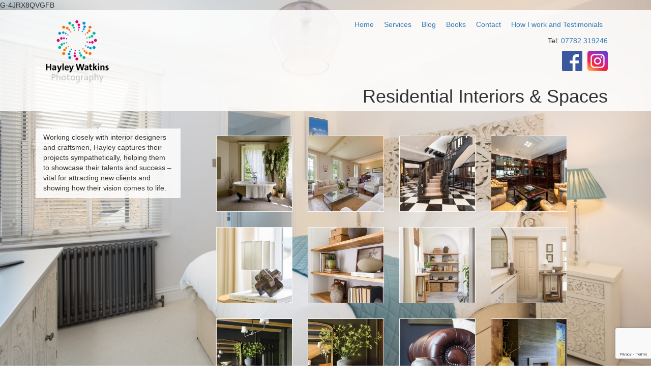

--- FILE ---
content_type: text/html; charset=UTF-8
request_url: https://hayleywatkinsphotography.co.uk/services/commercial/interiors/
body_size: 24708
content:
    <!DOCTYPE html>
<html lang="en">
    <head>

<!-- Alun's wordpress theme -->

        <meta charset="utf-8" />

        <title>Residential Interiors &amp; Spaces - Hayley Watkins Photography &bull; Hayley Watkins Photography</title>

        <meta name="author" content="" />
        <meta name="Copyright" content=". All Rights Reserved." />
        <meta name="viewport" content="width=device-width; initial-scale=1.0">
        <meta name="google-site-verification" content="" />

<!--        <meta http-equiv="refresh" content="30"> -->

        <link rel="shortcut icon" href="-/img/favicon.png"/>
        <!-- This is the traditional favicon.
             - size: 16x16 or 32x32
             - transparency is OK
             - see wikipedia for info on broswer support: http://mky.be/favicon/ -->

        <link rel="apple-touch-icon" href="-/img/custom_icon.png"/>
        <!-- The is the icon for iOS's Web Clip.
             - size: 57x57 for older iPhones, 72x72 for iPads, 114x114 for iPhone4's retina display (IMHO, just go ahead and use the biggest one)
             - To prevent iOS from applying its styles to the icon name it thusly: apple-touch-icon-precomposed.png
             - Transparency is not recommended (iOS will put a black BG behind the icon) -->

        <!--[if lt IE 9]>
        <script src="http://html5shiv.googlecode.com/svn/trunk/html5.js"></script>
        <![endif]-->

        <!--[if gte IE 7]><!-->
                <!-- Bootstrap -->
                <!-- Latest compiled and minified CSS -->
            <link rel="stylesheet" href="https://maxcdn.bootstrapcdn.com/bootstrap/3.3.4/css/bootstrap.min.css">

            <!-- Optional theme -->
            <link rel="stylesheet" href="https://maxcdn.bootstrapcdn.com/bootstrap/3.3.4/css/bootstrap-theme.min.css">

            <link href='http://fonts.googleapis.com/css?family=Open+Sans' rel='stylesheet' type='text/css'>

            <link rel="stylesheet" href="https://hayleywatkinsphotography.co.uk/wp-content/themes/hayleywatkins/assets/style.css" media="all" />

            <style>
            body {
                font-family: "Open Sans", Helvetica, Arial;
            }


            </style>


        <![endif]-->

        <!--[if IE 6]>
            <link rel="stylesheet" href="/_css/ie6.1.1.css" media="screen, projection">
        <![endif]-->

<!-- backgrounds-interior-->
            <style type="text/css">
            html {
              background: url(https://hayleywatkinsphotography.co.uk/wp-content/uploads/2024/07/Bov-167-St-Leonards-Rd010_LR-2600x1735.jpg) no-repeat center center fixed;
              -webkit-background-size: cover;
              -moz-background-size: cover;
              -o-background-size: cover;
              background-size: cover;
            }
            </style>
            
        
		<!-- All in One SEO 4.9.3 - aioseo.com -->
	<meta name="description" content="Working closely with interior designers, I capture their projects sympathetically, helping them to showcase their talents and success." />
	<meta name="robots" content="max-image-preview:large" />
	<meta name="google-site-verification" content="HFVTF1Gy7gfQY2bi3x7Hmwp90WxCXjxI-Kn3RZ6mkUc" />
	<link rel="canonical" href="https://hayleywatkinsphotography.co.uk/services/commercial/interiors/" />
	<meta name="generator" content="All in One SEO (AIOSEO) 4.9.3" />
		<meta property="og:locale" content="en_US" />
		<meta property="og:site_name" content="Hayley Watkins Photography - Professional Photographer" />
		<meta property="og:type" content="article" />
		<meta property="og:title" content="Residential Interiors &amp; Spaces - Hayley Watkins Photography" />
		<meta property="og:description" content="Working closely with interior designers, I capture their projects sympathetically, helping them to showcase their talents and success." />
		<meta property="og:url" content="https://hayleywatkinsphotography.co.uk/services/commercial/interiors/" />
		<meta property="article:published_time" content="2024-06-18T17:58:29+00:00" />
		<meta property="article:modified_time" content="2025-11-20T17:57:07+00:00" />
		<meta name="twitter:card" content="summary_large_image" />
		<meta name="twitter:title" content="Residential Interiors &amp; Spaces - Hayley Watkins Photography" />
		<meta name="twitter:description" content="Working closely with interior designers, I capture their projects sympathetically, helping them to showcase their talents and success." />
		<script type="application/ld+json" class="aioseo-schema">
			{"@context":"https:\/\/schema.org","@graph":[{"@type":"BreadcrumbList","@id":"https:\/\/hayleywatkinsphotography.co.uk\/services\/commercial\/interiors\/#breadcrumblist","itemListElement":[{"@type":"ListItem","@id":"https:\/\/hayleywatkinsphotography.co.uk#listItem","position":1,"name":"Home","item":"https:\/\/hayleywatkinsphotography.co.uk","nextItem":{"@type":"ListItem","@id":"https:\/\/hayleywatkinsphotography.co.uk\/services\/#listItem","name":"Services"}},{"@type":"ListItem","@id":"https:\/\/hayleywatkinsphotography.co.uk\/services\/#listItem","position":2,"name":"Services","item":"https:\/\/hayleywatkinsphotography.co.uk\/services\/","nextItem":{"@type":"ListItem","@id":"https:\/\/hayleywatkinsphotography.co.uk\/services\/commercial\/#listItem","name":"Architecture and Interiors"},"previousItem":{"@type":"ListItem","@id":"https:\/\/hayleywatkinsphotography.co.uk#listItem","name":"Home"}},{"@type":"ListItem","@id":"https:\/\/hayleywatkinsphotography.co.uk\/services\/commercial\/#listItem","position":3,"name":"Architecture and Interiors","item":"https:\/\/hayleywatkinsphotography.co.uk\/services\/commercial\/","nextItem":{"@type":"ListItem","@id":"https:\/\/hayleywatkinsphotography.co.uk\/services\/commercial\/interiors\/#listItem","name":"Residential Interiors &#038; Spaces"},"previousItem":{"@type":"ListItem","@id":"https:\/\/hayleywatkinsphotography.co.uk\/services\/#listItem","name":"Services"}},{"@type":"ListItem","@id":"https:\/\/hayleywatkinsphotography.co.uk\/services\/commercial\/interiors\/#listItem","position":4,"name":"Residential Interiors &#038; Spaces","previousItem":{"@type":"ListItem","@id":"https:\/\/hayleywatkinsphotography.co.uk\/services\/commercial\/#listItem","name":"Architecture and Interiors"}}]},{"@type":"Organization","@id":"https:\/\/hayleywatkinsphotography.co.uk\/#organization","name":"Hayley Watkins Photography","description":"Professional Photographer","url":"https:\/\/hayleywatkinsphotography.co.uk\/","telephone":"+447782319246","logo":{"@type":"ImageObject","url":"https:\/\/hayleywatkinsphotography.co.uk\/wp-content\/uploads\/2025\/02\/HWP-new-logo-photoshop-no-background-no-strap.png","@id":"https:\/\/hayleywatkinsphotography.co.uk\/services\/commercial\/interiors\/#organizationLogo","width":2180,"height":2022,"caption":"Hayley Watkins Photography logo"},"image":{"@id":"https:\/\/hayleywatkinsphotography.co.uk\/services\/commercial\/interiors\/#organizationLogo"},"sameAs":["https:\/\/www.instagram.com\/hayley_watkins_photography"]},{"@type":"WebPage","@id":"https:\/\/hayleywatkinsphotography.co.uk\/services\/commercial\/interiors\/#webpage","url":"https:\/\/hayleywatkinsphotography.co.uk\/services\/commercial\/interiors\/","name":"Residential Interiors & Spaces - Hayley Watkins Photography","description":"Working closely with interior designers, I capture their projects sympathetically, helping them to showcase their talents and success.","inLanguage":"en-US","isPartOf":{"@id":"https:\/\/hayleywatkinsphotography.co.uk\/#website"},"breadcrumb":{"@id":"https:\/\/hayleywatkinsphotography.co.uk\/services\/commercial\/interiors\/#breadcrumblist"},"image":{"@type":"ImageObject","url":"https:\/\/hayleywatkinsphotography.co.uk\/wp-content\/uploads\/2024\/06\/Home-cinema-scaled.jpg","@id":"https:\/\/hayleywatkinsphotography.co.uk\/services\/commercial\/interiors\/#mainImage","width":2560,"height":1707},"primaryImageOfPage":{"@id":"https:\/\/hayleywatkinsphotography.co.uk\/services\/commercial\/interiors\/#mainImage"},"datePublished":"2024-06-18T17:58:29+00:00","dateModified":"2025-11-20T17:57:07+00:00"},{"@type":"WebSite","@id":"https:\/\/hayleywatkinsphotography.co.uk\/#website","url":"https:\/\/hayleywatkinsphotography.co.uk\/","name":"Hayley Watkins Photography","description":"Professional Photographer","inLanguage":"en-US","publisher":{"@id":"https:\/\/hayleywatkinsphotography.co.uk\/#organization"}}]}
		</script>
		<!-- All in One SEO -->

<link rel='dns-prefetch' href='//www.googletagmanager.com' />
<link rel="alternate" title="oEmbed (JSON)" type="application/json+oembed" href="https://hayleywatkinsphotography.co.uk/wp-json/oembed/1.0/embed?url=https%3A%2F%2Fhayleywatkinsphotography.co.uk%2Fservices%2Fcommercial%2Finteriors%2F" />
<link rel="alternate" title="oEmbed (XML)" type="text/xml+oembed" href="https://hayleywatkinsphotography.co.uk/wp-json/oembed/1.0/embed?url=https%3A%2F%2Fhayleywatkinsphotography.co.uk%2Fservices%2Fcommercial%2Finteriors%2F&#038;format=xml" />
		<!-- This site uses the Google Analytics by MonsterInsights plugin v9.11.1 - Using Analytics tracking - https://www.monsterinsights.com/ -->
							<script src="//www.googletagmanager.com/gtag/js?id=G-MRYYY62N8Q"  data-cfasync="false" data-wpfc-render="false" type="text/javascript" async></script>
			<script data-cfasync="false" data-wpfc-render="false" type="text/javascript">
				var mi_version = '9.11.1';
				var mi_track_user = true;
				var mi_no_track_reason = '';
								var MonsterInsightsDefaultLocations = {"page_location":"https:\/\/hayleywatkinsphotography.co.uk\/services\/commercial\/interiors\/"};
								if ( typeof MonsterInsightsPrivacyGuardFilter === 'function' ) {
					var MonsterInsightsLocations = (typeof MonsterInsightsExcludeQuery === 'object') ? MonsterInsightsPrivacyGuardFilter( MonsterInsightsExcludeQuery ) : MonsterInsightsPrivacyGuardFilter( MonsterInsightsDefaultLocations );
				} else {
					var MonsterInsightsLocations = (typeof MonsterInsightsExcludeQuery === 'object') ? MonsterInsightsExcludeQuery : MonsterInsightsDefaultLocations;
				}

								var disableStrs = [
										'ga-disable-G-MRYYY62N8Q',
									];

				/* Function to detect opted out users */
				function __gtagTrackerIsOptedOut() {
					for (var index = 0; index < disableStrs.length; index++) {
						if (document.cookie.indexOf(disableStrs[index] + '=true') > -1) {
							return true;
						}
					}

					return false;
				}

				/* Disable tracking if the opt-out cookie exists. */
				if (__gtagTrackerIsOptedOut()) {
					for (var index = 0; index < disableStrs.length; index++) {
						window[disableStrs[index]] = true;
					}
				}

				/* Opt-out function */
				function __gtagTrackerOptout() {
					for (var index = 0; index < disableStrs.length; index++) {
						document.cookie = disableStrs[index] + '=true; expires=Thu, 31 Dec 2099 23:59:59 UTC; path=/';
						window[disableStrs[index]] = true;
					}
				}

				if ('undefined' === typeof gaOptout) {
					function gaOptout() {
						__gtagTrackerOptout();
					}
				}
								window.dataLayer = window.dataLayer || [];

				window.MonsterInsightsDualTracker = {
					helpers: {},
					trackers: {},
				};
				if (mi_track_user) {
					function __gtagDataLayer() {
						dataLayer.push(arguments);
					}

					function __gtagTracker(type, name, parameters) {
						if (!parameters) {
							parameters = {};
						}

						if (parameters.send_to) {
							__gtagDataLayer.apply(null, arguments);
							return;
						}

						if (type === 'event') {
														parameters.send_to = monsterinsights_frontend.v4_id;
							var hookName = name;
							if (typeof parameters['event_category'] !== 'undefined') {
								hookName = parameters['event_category'] + ':' + name;
							}

							if (typeof MonsterInsightsDualTracker.trackers[hookName] !== 'undefined') {
								MonsterInsightsDualTracker.trackers[hookName](parameters);
							} else {
								__gtagDataLayer('event', name, parameters);
							}
							
						} else {
							__gtagDataLayer.apply(null, arguments);
						}
					}

					__gtagTracker('js', new Date());
					__gtagTracker('set', {
						'developer_id.dZGIzZG': true,
											});
					if ( MonsterInsightsLocations.page_location ) {
						__gtagTracker('set', MonsterInsightsLocations);
					}
										__gtagTracker('config', 'G-MRYYY62N8Q', {"forceSSL":"true","anonymize_ip":"true"} );
										window.gtag = __gtagTracker;										(function () {
						/* https://developers.google.com/analytics/devguides/collection/analyticsjs/ */
						/* ga and __gaTracker compatibility shim. */
						var noopfn = function () {
							return null;
						};
						var newtracker = function () {
							return new Tracker();
						};
						var Tracker = function () {
							return null;
						};
						var p = Tracker.prototype;
						p.get = noopfn;
						p.set = noopfn;
						p.send = function () {
							var args = Array.prototype.slice.call(arguments);
							args.unshift('send');
							__gaTracker.apply(null, args);
						};
						var __gaTracker = function () {
							var len = arguments.length;
							if (len === 0) {
								return;
							}
							var f = arguments[len - 1];
							if (typeof f !== 'object' || f === null || typeof f.hitCallback !== 'function') {
								if ('send' === arguments[0]) {
									var hitConverted, hitObject = false, action;
									if ('event' === arguments[1]) {
										if ('undefined' !== typeof arguments[3]) {
											hitObject = {
												'eventAction': arguments[3],
												'eventCategory': arguments[2],
												'eventLabel': arguments[4],
												'value': arguments[5] ? arguments[5] : 1,
											}
										}
									}
									if ('pageview' === arguments[1]) {
										if ('undefined' !== typeof arguments[2]) {
											hitObject = {
												'eventAction': 'page_view',
												'page_path': arguments[2],
											}
										}
									}
									if (typeof arguments[2] === 'object') {
										hitObject = arguments[2];
									}
									if (typeof arguments[5] === 'object') {
										Object.assign(hitObject, arguments[5]);
									}
									if ('undefined' !== typeof arguments[1].hitType) {
										hitObject = arguments[1];
										if ('pageview' === hitObject.hitType) {
											hitObject.eventAction = 'page_view';
										}
									}
									if (hitObject) {
										action = 'timing' === arguments[1].hitType ? 'timing_complete' : hitObject.eventAction;
										hitConverted = mapArgs(hitObject);
										__gtagTracker('event', action, hitConverted);
									}
								}
								return;
							}

							function mapArgs(args) {
								var arg, hit = {};
								var gaMap = {
									'eventCategory': 'event_category',
									'eventAction': 'event_action',
									'eventLabel': 'event_label',
									'eventValue': 'event_value',
									'nonInteraction': 'non_interaction',
									'timingCategory': 'event_category',
									'timingVar': 'name',
									'timingValue': 'value',
									'timingLabel': 'event_label',
									'page': 'page_path',
									'location': 'page_location',
									'title': 'page_title',
									'referrer' : 'page_referrer',
								};
								for (arg in args) {
																		if (!(!args.hasOwnProperty(arg) || !gaMap.hasOwnProperty(arg))) {
										hit[gaMap[arg]] = args[arg];
									} else {
										hit[arg] = args[arg];
									}
								}
								return hit;
							}

							try {
								f.hitCallback();
							} catch (ex) {
							}
						};
						__gaTracker.create = newtracker;
						__gaTracker.getByName = newtracker;
						__gaTracker.getAll = function () {
							return [];
						};
						__gaTracker.remove = noopfn;
						__gaTracker.loaded = true;
						window['__gaTracker'] = __gaTracker;
					})();
									} else {
										console.log("");
					(function () {
						function __gtagTracker() {
							return null;
						}

						window['__gtagTracker'] = __gtagTracker;
						window['gtag'] = __gtagTracker;
					})();
									}
			</script>
							<!-- / Google Analytics by MonsterInsights -->
		<style id='wp-img-auto-sizes-contain-inline-css' type='text/css'>
img:is([sizes=auto i],[sizes^="auto," i]){contain-intrinsic-size:3000px 1500px}
/*# sourceURL=wp-img-auto-sizes-contain-inline-css */
</style>
<style id='wp-emoji-styles-inline-css' type='text/css'>

	img.wp-smiley, img.emoji {
		display: inline !important;
		border: none !important;
		box-shadow: none !important;
		height: 1em !important;
		width: 1em !important;
		margin: 0 0.07em !important;
		vertical-align: -0.1em !important;
		background: none !important;
		padding: 0 !important;
	}
/*# sourceURL=wp-emoji-styles-inline-css */
</style>
<style id='wp-block-library-inline-css' type='text/css'>
:root{--wp-block-synced-color:#7a00df;--wp-block-synced-color--rgb:122,0,223;--wp-bound-block-color:var(--wp-block-synced-color);--wp-editor-canvas-background:#ddd;--wp-admin-theme-color:#007cba;--wp-admin-theme-color--rgb:0,124,186;--wp-admin-theme-color-darker-10:#006ba1;--wp-admin-theme-color-darker-10--rgb:0,107,160.5;--wp-admin-theme-color-darker-20:#005a87;--wp-admin-theme-color-darker-20--rgb:0,90,135;--wp-admin-border-width-focus:2px}@media (min-resolution:192dpi){:root{--wp-admin-border-width-focus:1.5px}}.wp-element-button{cursor:pointer}:root .has-very-light-gray-background-color{background-color:#eee}:root .has-very-dark-gray-background-color{background-color:#313131}:root .has-very-light-gray-color{color:#eee}:root .has-very-dark-gray-color{color:#313131}:root .has-vivid-green-cyan-to-vivid-cyan-blue-gradient-background{background:linear-gradient(135deg,#00d084,#0693e3)}:root .has-purple-crush-gradient-background{background:linear-gradient(135deg,#34e2e4,#4721fb 50%,#ab1dfe)}:root .has-hazy-dawn-gradient-background{background:linear-gradient(135deg,#faaca8,#dad0ec)}:root .has-subdued-olive-gradient-background{background:linear-gradient(135deg,#fafae1,#67a671)}:root .has-atomic-cream-gradient-background{background:linear-gradient(135deg,#fdd79a,#004a59)}:root .has-nightshade-gradient-background{background:linear-gradient(135deg,#330968,#31cdcf)}:root .has-midnight-gradient-background{background:linear-gradient(135deg,#020381,#2874fc)}:root{--wp--preset--font-size--normal:16px;--wp--preset--font-size--huge:42px}.has-regular-font-size{font-size:1em}.has-larger-font-size{font-size:2.625em}.has-normal-font-size{font-size:var(--wp--preset--font-size--normal)}.has-huge-font-size{font-size:var(--wp--preset--font-size--huge)}.has-text-align-center{text-align:center}.has-text-align-left{text-align:left}.has-text-align-right{text-align:right}.has-fit-text{white-space:nowrap!important}#end-resizable-editor-section{display:none}.aligncenter{clear:both}.items-justified-left{justify-content:flex-start}.items-justified-center{justify-content:center}.items-justified-right{justify-content:flex-end}.items-justified-space-between{justify-content:space-between}.screen-reader-text{border:0;clip-path:inset(50%);height:1px;margin:-1px;overflow:hidden;padding:0;position:absolute;width:1px;word-wrap:normal!important}.screen-reader-text:focus{background-color:#ddd;clip-path:none;color:#444;display:block;font-size:1em;height:auto;left:5px;line-height:normal;padding:15px 23px 14px;text-decoration:none;top:5px;width:auto;z-index:100000}html :where(.has-border-color){border-style:solid}html :where([style*=border-top-color]){border-top-style:solid}html :where([style*=border-right-color]){border-right-style:solid}html :where([style*=border-bottom-color]){border-bottom-style:solid}html :where([style*=border-left-color]){border-left-style:solid}html :where([style*=border-width]){border-style:solid}html :where([style*=border-top-width]){border-top-style:solid}html :where([style*=border-right-width]){border-right-style:solid}html :where([style*=border-bottom-width]){border-bottom-style:solid}html :where([style*=border-left-width]){border-left-style:solid}html :where(img[class*=wp-image-]){height:auto;max-width:100%}:where(figure){margin:0 0 1em}html :where(.is-position-sticky){--wp-admin--admin-bar--position-offset:var(--wp-admin--admin-bar--height,0px)}@media screen and (max-width:600px){html :where(.is-position-sticky){--wp-admin--admin-bar--position-offset:0px}}

/*# sourceURL=wp-block-library-inline-css */
</style><style id='global-styles-inline-css' type='text/css'>
:root{--wp--preset--aspect-ratio--square: 1;--wp--preset--aspect-ratio--4-3: 4/3;--wp--preset--aspect-ratio--3-4: 3/4;--wp--preset--aspect-ratio--3-2: 3/2;--wp--preset--aspect-ratio--2-3: 2/3;--wp--preset--aspect-ratio--16-9: 16/9;--wp--preset--aspect-ratio--9-16: 9/16;--wp--preset--color--black: #000000;--wp--preset--color--cyan-bluish-gray: #abb8c3;--wp--preset--color--white: #ffffff;--wp--preset--color--pale-pink: #f78da7;--wp--preset--color--vivid-red: #cf2e2e;--wp--preset--color--luminous-vivid-orange: #ff6900;--wp--preset--color--luminous-vivid-amber: #fcb900;--wp--preset--color--light-green-cyan: #7bdcb5;--wp--preset--color--vivid-green-cyan: #00d084;--wp--preset--color--pale-cyan-blue: #8ed1fc;--wp--preset--color--vivid-cyan-blue: #0693e3;--wp--preset--color--vivid-purple: #9b51e0;--wp--preset--gradient--vivid-cyan-blue-to-vivid-purple: linear-gradient(135deg,rgb(6,147,227) 0%,rgb(155,81,224) 100%);--wp--preset--gradient--light-green-cyan-to-vivid-green-cyan: linear-gradient(135deg,rgb(122,220,180) 0%,rgb(0,208,130) 100%);--wp--preset--gradient--luminous-vivid-amber-to-luminous-vivid-orange: linear-gradient(135deg,rgb(252,185,0) 0%,rgb(255,105,0) 100%);--wp--preset--gradient--luminous-vivid-orange-to-vivid-red: linear-gradient(135deg,rgb(255,105,0) 0%,rgb(207,46,46) 100%);--wp--preset--gradient--very-light-gray-to-cyan-bluish-gray: linear-gradient(135deg,rgb(238,238,238) 0%,rgb(169,184,195) 100%);--wp--preset--gradient--cool-to-warm-spectrum: linear-gradient(135deg,rgb(74,234,220) 0%,rgb(151,120,209) 20%,rgb(207,42,186) 40%,rgb(238,44,130) 60%,rgb(251,105,98) 80%,rgb(254,248,76) 100%);--wp--preset--gradient--blush-light-purple: linear-gradient(135deg,rgb(255,206,236) 0%,rgb(152,150,240) 100%);--wp--preset--gradient--blush-bordeaux: linear-gradient(135deg,rgb(254,205,165) 0%,rgb(254,45,45) 50%,rgb(107,0,62) 100%);--wp--preset--gradient--luminous-dusk: linear-gradient(135deg,rgb(255,203,112) 0%,rgb(199,81,192) 50%,rgb(65,88,208) 100%);--wp--preset--gradient--pale-ocean: linear-gradient(135deg,rgb(255,245,203) 0%,rgb(182,227,212) 50%,rgb(51,167,181) 100%);--wp--preset--gradient--electric-grass: linear-gradient(135deg,rgb(202,248,128) 0%,rgb(113,206,126) 100%);--wp--preset--gradient--midnight: linear-gradient(135deg,rgb(2,3,129) 0%,rgb(40,116,252) 100%);--wp--preset--font-size--small: 13px;--wp--preset--font-size--medium: 20px;--wp--preset--font-size--large: 36px;--wp--preset--font-size--x-large: 42px;--wp--preset--spacing--20: 0.44rem;--wp--preset--spacing--30: 0.67rem;--wp--preset--spacing--40: 1rem;--wp--preset--spacing--50: 1.5rem;--wp--preset--spacing--60: 2.25rem;--wp--preset--spacing--70: 3.38rem;--wp--preset--spacing--80: 5.06rem;--wp--preset--shadow--natural: 6px 6px 9px rgba(0, 0, 0, 0.2);--wp--preset--shadow--deep: 12px 12px 50px rgba(0, 0, 0, 0.4);--wp--preset--shadow--sharp: 6px 6px 0px rgba(0, 0, 0, 0.2);--wp--preset--shadow--outlined: 6px 6px 0px -3px rgb(255, 255, 255), 6px 6px rgb(0, 0, 0);--wp--preset--shadow--crisp: 6px 6px 0px rgb(0, 0, 0);}:where(.is-layout-flex){gap: 0.5em;}:where(.is-layout-grid){gap: 0.5em;}body .is-layout-flex{display: flex;}.is-layout-flex{flex-wrap: wrap;align-items: center;}.is-layout-flex > :is(*, div){margin: 0;}body .is-layout-grid{display: grid;}.is-layout-grid > :is(*, div){margin: 0;}:where(.wp-block-columns.is-layout-flex){gap: 2em;}:where(.wp-block-columns.is-layout-grid){gap: 2em;}:where(.wp-block-post-template.is-layout-flex){gap: 1.25em;}:where(.wp-block-post-template.is-layout-grid){gap: 1.25em;}.has-black-color{color: var(--wp--preset--color--black) !important;}.has-cyan-bluish-gray-color{color: var(--wp--preset--color--cyan-bluish-gray) !important;}.has-white-color{color: var(--wp--preset--color--white) !important;}.has-pale-pink-color{color: var(--wp--preset--color--pale-pink) !important;}.has-vivid-red-color{color: var(--wp--preset--color--vivid-red) !important;}.has-luminous-vivid-orange-color{color: var(--wp--preset--color--luminous-vivid-orange) !important;}.has-luminous-vivid-amber-color{color: var(--wp--preset--color--luminous-vivid-amber) !important;}.has-light-green-cyan-color{color: var(--wp--preset--color--light-green-cyan) !important;}.has-vivid-green-cyan-color{color: var(--wp--preset--color--vivid-green-cyan) !important;}.has-pale-cyan-blue-color{color: var(--wp--preset--color--pale-cyan-blue) !important;}.has-vivid-cyan-blue-color{color: var(--wp--preset--color--vivid-cyan-blue) !important;}.has-vivid-purple-color{color: var(--wp--preset--color--vivid-purple) !important;}.has-black-background-color{background-color: var(--wp--preset--color--black) !important;}.has-cyan-bluish-gray-background-color{background-color: var(--wp--preset--color--cyan-bluish-gray) !important;}.has-white-background-color{background-color: var(--wp--preset--color--white) !important;}.has-pale-pink-background-color{background-color: var(--wp--preset--color--pale-pink) !important;}.has-vivid-red-background-color{background-color: var(--wp--preset--color--vivid-red) !important;}.has-luminous-vivid-orange-background-color{background-color: var(--wp--preset--color--luminous-vivid-orange) !important;}.has-luminous-vivid-amber-background-color{background-color: var(--wp--preset--color--luminous-vivid-amber) !important;}.has-light-green-cyan-background-color{background-color: var(--wp--preset--color--light-green-cyan) !important;}.has-vivid-green-cyan-background-color{background-color: var(--wp--preset--color--vivid-green-cyan) !important;}.has-pale-cyan-blue-background-color{background-color: var(--wp--preset--color--pale-cyan-blue) !important;}.has-vivid-cyan-blue-background-color{background-color: var(--wp--preset--color--vivid-cyan-blue) !important;}.has-vivid-purple-background-color{background-color: var(--wp--preset--color--vivid-purple) !important;}.has-black-border-color{border-color: var(--wp--preset--color--black) !important;}.has-cyan-bluish-gray-border-color{border-color: var(--wp--preset--color--cyan-bluish-gray) !important;}.has-white-border-color{border-color: var(--wp--preset--color--white) !important;}.has-pale-pink-border-color{border-color: var(--wp--preset--color--pale-pink) !important;}.has-vivid-red-border-color{border-color: var(--wp--preset--color--vivid-red) !important;}.has-luminous-vivid-orange-border-color{border-color: var(--wp--preset--color--luminous-vivid-orange) !important;}.has-luminous-vivid-amber-border-color{border-color: var(--wp--preset--color--luminous-vivid-amber) !important;}.has-light-green-cyan-border-color{border-color: var(--wp--preset--color--light-green-cyan) !important;}.has-vivid-green-cyan-border-color{border-color: var(--wp--preset--color--vivid-green-cyan) !important;}.has-pale-cyan-blue-border-color{border-color: var(--wp--preset--color--pale-cyan-blue) !important;}.has-vivid-cyan-blue-border-color{border-color: var(--wp--preset--color--vivid-cyan-blue) !important;}.has-vivid-purple-border-color{border-color: var(--wp--preset--color--vivid-purple) !important;}.has-vivid-cyan-blue-to-vivid-purple-gradient-background{background: var(--wp--preset--gradient--vivid-cyan-blue-to-vivid-purple) !important;}.has-light-green-cyan-to-vivid-green-cyan-gradient-background{background: var(--wp--preset--gradient--light-green-cyan-to-vivid-green-cyan) !important;}.has-luminous-vivid-amber-to-luminous-vivid-orange-gradient-background{background: var(--wp--preset--gradient--luminous-vivid-amber-to-luminous-vivid-orange) !important;}.has-luminous-vivid-orange-to-vivid-red-gradient-background{background: var(--wp--preset--gradient--luminous-vivid-orange-to-vivid-red) !important;}.has-very-light-gray-to-cyan-bluish-gray-gradient-background{background: var(--wp--preset--gradient--very-light-gray-to-cyan-bluish-gray) !important;}.has-cool-to-warm-spectrum-gradient-background{background: var(--wp--preset--gradient--cool-to-warm-spectrum) !important;}.has-blush-light-purple-gradient-background{background: var(--wp--preset--gradient--blush-light-purple) !important;}.has-blush-bordeaux-gradient-background{background: var(--wp--preset--gradient--blush-bordeaux) !important;}.has-luminous-dusk-gradient-background{background: var(--wp--preset--gradient--luminous-dusk) !important;}.has-pale-ocean-gradient-background{background: var(--wp--preset--gradient--pale-ocean) !important;}.has-electric-grass-gradient-background{background: var(--wp--preset--gradient--electric-grass) !important;}.has-midnight-gradient-background{background: var(--wp--preset--gradient--midnight) !important;}.has-small-font-size{font-size: var(--wp--preset--font-size--small) !important;}.has-medium-font-size{font-size: var(--wp--preset--font-size--medium) !important;}.has-large-font-size{font-size: var(--wp--preset--font-size--large) !important;}.has-x-large-font-size{font-size: var(--wp--preset--font-size--x-large) !important;}
/*# sourceURL=global-styles-inline-css */
</style>

<style id='classic-theme-styles-inline-css' type='text/css'>
/*! This file is auto-generated */
.wp-block-button__link{color:#fff;background-color:#32373c;border-radius:9999px;box-shadow:none;text-decoration:none;padding:calc(.667em + 2px) calc(1.333em + 2px);font-size:1.125em}.wp-block-file__button{background:#32373c;color:#fff;text-decoration:none}
/*# sourceURL=/wp-includes/css/classic-themes.min.css */
</style>
<link rel='stylesheet' id='contact-form-7-css' href='https://hayleywatkinsphotography.co.uk/wp-content/plugins/contact-form-7/includes/css/styles.css?ver=6.1.4' type='text/css' media='all' />
<style id='responsive-menu-inline-css' type='text/css'>
/** This file is major component of this plugin so please don't try to edit here. */
#rmp_menu_trigger-10264 {
  width: 55px;
  height: 55px;
  position: fixed;
  top: 15px;
  border-radius: 5px;
  display: none;
  text-decoration: none;
  right: 5%;
  background: #000000;
  transition: transform 0.5s, background-color 0.5s;
}
#rmp_menu_trigger-10264:hover, #rmp_menu_trigger-10264:focus {
  background: #000000;
  text-decoration: unset;
}
#rmp_menu_trigger-10264.is-active {
  background: #000000;
}
#rmp_menu_trigger-10264 .rmp-trigger-box {
  width: 25px;
  color: #ffffff;
}
#rmp_menu_trigger-10264 .rmp-trigger-icon-active, #rmp_menu_trigger-10264 .rmp-trigger-text-open {
  display: none;
}
#rmp_menu_trigger-10264.is-active .rmp-trigger-icon-active, #rmp_menu_trigger-10264.is-active .rmp-trigger-text-open {
  display: inline;
}
#rmp_menu_trigger-10264.is-active .rmp-trigger-icon-inactive, #rmp_menu_trigger-10264.is-active .rmp-trigger-text {
  display: none;
}
#rmp_menu_trigger-10264 .rmp-trigger-label {
  color: #ffffff;
  pointer-events: none;
  line-height: 13px;
  font-family: inherit;
  font-size: 14px;
  display: inline;
  text-transform: inherit;
}
#rmp_menu_trigger-10264 .rmp-trigger-label.rmp-trigger-label-top {
  display: block;
  margin-bottom: 12px;
}
#rmp_menu_trigger-10264 .rmp-trigger-label.rmp-trigger-label-bottom {
  display: block;
  margin-top: 12px;
}
#rmp_menu_trigger-10264 .responsive-menu-pro-inner {
  display: block;
}
#rmp_menu_trigger-10264 .rmp-trigger-icon-inactive .rmp-font-icon {
  color: #ffffff;
}
#rmp_menu_trigger-10264 .responsive-menu-pro-inner, #rmp_menu_trigger-10264 .responsive-menu-pro-inner::before, #rmp_menu_trigger-10264 .responsive-menu-pro-inner::after {
  width: 25px;
  height: 3px;
  background-color: #ffffff;
  border-radius: 4px;
  position: absolute;
}
#rmp_menu_trigger-10264 .rmp-trigger-icon-active .rmp-font-icon {
  color: #ffffff;
}
#rmp_menu_trigger-10264.is-active .responsive-menu-pro-inner, #rmp_menu_trigger-10264.is-active .responsive-menu-pro-inner::before, #rmp_menu_trigger-10264.is-active .responsive-menu-pro-inner::after {
  background-color: #ffffff;
}
#rmp_menu_trigger-10264:hover .rmp-trigger-icon-inactive .rmp-font-icon {
  color: #ffffff;
}
#rmp_menu_trigger-10264:not(.is-active):hover .responsive-menu-pro-inner, #rmp_menu_trigger-10264:not(.is-active):hover .responsive-menu-pro-inner::before, #rmp_menu_trigger-10264:not(.is-active):hover .responsive-menu-pro-inner::after {
  background-color: #ffffff;
}
#rmp_menu_trigger-10264 .responsive-menu-pro-inner::before {
  top: 10px;
}
#rmp_menu_trigger-10264 .responsive-menu-pro-inner::after {
  bottom: 10px;
}
#rmp_menu_trigger-10264.is-active .responsive-menu-pro-inner::after {
  bottom: 0;
}
/* Hamburger menu styling */
@media screen and (max-width: 768px) {
  /** Menu Title Style */
  /** Menu Additional Content Style */
  #rmp_menu_trigger-10264 {
    display: block;
  }
  #rmp-container-10264 {
    position: fixed;
    top: 0;
    margin: 0;
    transition: transform 0.5s;
    overflow: auto;
    display: block;
    width: 75%;
    background-color: #212121;
    background-image: url("");
    height: 100%;
    left: 0;
    padding-top: 0px;
    padding-left: 0px;
    padding-bottom: 0px;
    padding-right: 0px;
  }
  #rmp-menu-wrap-10264 {
    padding-top: 0px;
    padding-left: 0px;
    padding-bottom: 0px;
    padding-right: 0px;
    background-color: #212121;
  }
  #rmp-menu-wrap-10264 .rmp-menu, #rmp-menu-wrap-10264 .rmp-submenu {
    width: 100%;
    box-sizing: border-box;
    margin: 0;
    padding: 0;
  }
  #rmp-menu-wrap-10264 .rmp-submenu-depth-1 .rmp-menu-item-link {
    padding-left: 10%;
  }
  #rmp-menu-wrap-10264 .rmp-submenu-depth-2 .rmp-menu-item-link {
    padding-left: 15%;
  }
  #rmp-menu-wrap-10264 .rmp-submenu-depth-3 .rmp-menu-item-link {
    padding-left: 20%;
  }
  #rmp-menu-wrap-10264 .rmp-submenu-depth-4 .rmp-menu-item-link {
    padding-left: 25%;
  }
  #rmp-menu-wrap-10264 .rmp-submenu.rmp-submenu-open {
    display: block;
  }
  #rmp-menu-wrap-10264 .rmp-menu-item {
    width: 100%;
    list-style: none;
    margin: 0;
  }
  #rmp-menu-wrap-10264 .rmp-menu-item-link {
    height: 40px;
    line-height: 40px;
    font-size: 13px;
    border-bottom: 1px solid #212121;
    font-family: inherit;
    color: #ffffff;
    text-align: left;
    background-color: #212121;
    font-weight: normal;
    letter-spacing: 0px;
    display: block;
    box-sizing: border-box;
    width: 100%;
    text-decoration: none;
    position: relative;
    overflow: hidden;
    transition: background-color 0.5s, border-color 0.5s, 0.5s;
    padding: 0 5%;
    padding-right: 50px;
  }
  #rmp-menu-wrap-10264 .rmp-menu-item-link:after, #rmp-menu-wrap-10264 .rmp-menu-item-link:before {
    display: none;
  }
  #rmp-menu-wrap-10264 .rmp-menu-item-link:hover, #rmp-menu-wrap-10264 .rmp-menu-item-link:focus {
    color: #ffffff;
    border-color: #212121;
    background-color: #3f3f3f;
  }
  #rmp-menu-wrap-10264 .rmp-menu-item-link:focus {
    outline: none;
    border-color: unset;
    box-shadow: unset;
  }
  #rmp-menu-wrap-10264 .rmp-menu-item-link .rmp-font-icon {
    height: 40px;
    line-height: 40px;
    margin-right: 10px;
    font-size: 13px;
  }
  #rmp-menu-wrap-10264 .rmp-menu-current-item .rmp-menu-item-link {
    color: #ffffff;
    border-color: #212121;
    background-color: #212121;
  }
  #rmp-menu-wrap-10264 .rmp-menu-current-item .rmp-menu-item-link:hover, #rmp-menu-wrap-10264 .rmp-menu-current-item .rmp-menu-item-link:focus {
    color: #ffffff;
    border-color: #3f3f3f;
    background-color: #3f3f3f;
  }
  #rmp-menu-wrap-10264 .rmp-menu-subarrow {
    position: absolute;
    top: 0;
    bottom: 0;
    text-align: center;
    overflow: hidden;
    background-size: cover;
    overflow: hidden;
    right: 0;
    border-left-style: solid;
    border-left-color: #212121;
    border-left-width: 1px;
    height: 40px;
    width: 40px;
    color: #ffffff;
    background-color: #212121;
  }
  #rmp-menu-wrap-10264 .rmp-menu-subarrow svg {
    fill: #ffffff;
  }
  #rmp-menu-wrap-10264 .rmp-menu-subarrow:hover {
    color: #ffffff;
    border-color: #3f3f3f;
    background-color: #3f3f3f;
  }
  #rmp-menu-wrap-10264 .rmp-menu-subarrow:hover svg {
    fill: #ffffff;
  }
  #rmp-menu-wrap-10264 .rmp-menu-subarrow .rmp-font-icon {
    margin-right: unset;
  }
  #rmp-menu-wrap-10264 .rmp-menu-subarrow * {
    vertical-align: middle;
    line-height: 40px;
  }
  #rmp-menu-wrap-10264 .rmp-menu-subarrow-active {
    display: block;
    background-size: cover;
    color: #ffffff;
    border-color: #212121;
    background-color: #212121;
  }
  #rmp-menu-wrap-10264 .rmp-menu-subarrow-active svg {
    fill: #ffffff;
  }
  #rmp-menu-wrap-10264 .rmp-menu-subarrow-active:hover {
    color: #ffffff;
    border-color: #3f3f3f;
    background-color: #3f3f3f;
  }
  #rmp-menu-wrap-10264 .rmp-menu-subarrow-active:hover svg {
    fill: #ffffff;
  }
  #rmp-menu-wrap-10264 .rmp-submenu {
    display: none;
  }
  #rmp-menu-wrap-10264 .rmp-submenu .rmp-menu-item-link {
    height: 40px;
    line-height: 40px;
    letter-spacing: 0px;
    font-size: 13px;
    border-bottom: 1px solid #212121;
    font-family: inherit;
    font-weight: normal;
    color: #ffffff;
    text-align: left;
    background-color: #212121;
  }
  #rmp-menu-wrap-10264 .rmp-submenu .rmp-menu-item-link:hover, #rmp-menu-wrap-10264 .rmp-submenu .rmp-menu-item-link:focus {
    color: #ffffff;
    border-color: #212121;
    background-color: #3f3f3f;
  }
  #rmp-menu-wrap-10264 .rmp-submenu .rmp-menu-current-item .rmp-menu-item-link {
    color: #ffffff;
    border-color: #212121;
    background-color: #212121;
  }
  #rmp-menu-wrap-10264 .rmp-submenu .rmp-menu-current-item .rmp-menu-item-link:hover, #rmp-menu-wrap-10264 .rmp-submenu .rmp-menu-current-item .rmp-menu-item-link:focus {
    color: #ffffff;
    border-color: #3f3f3f;
    background-color: #3f3f3f;
  }
  #rmp-menu-wrap-10264 .rmp-submenu .rmp-menu-subarrow {
    right: 0;
    border-right: unset;
    border-left-style: solid;
    border-left-color: #212121;
    border-left-width: 1px;
    height: 40px;
    line-height: 40px;
    width: 40px;
    color: #ffffff;
    background-color: #212121;
  }
  #rmp-menu-wrap-10264 .rmp-submenu .rmp-menu-subarrow:hover {
    color: #ffffff;
    border-color: #3f3f3f;
    background-color: #3f3f3f;
  }
  #rmp-menu-wrap-10264 .rmp-submenu .rmp-menu-subarrow-active {
    color: #ffffff;
    border-color: #212121;
    background-color: #212121;
  }
  #rmp-menu-wrap-10264 .rmp-submenu .rmp-menu-subarrow-active:hover {
    color: #ffffff;
    border-color: #3f3f3f;
    background-color: #3f3f3f;
  }
  #rmp-menu-wrap-10264 .rmp-menu-item-description {
    margin: 0;
    padding: 5px 5%;
    opacity: 0.8;
    color: #ffffff;
  }
  #rmp-search-box-10264 {
    display: block;
    padding-top: 0px;
    padding-left: 5%;
    padding-bottom: 0px;
    padding-right: 5%;
  }
  #rmp-search-box-10264 .rmp-search-form {
    margin: 0;
  }
  #rmp-search-box-10264 .rmp-search-box {
    background: #ffffff;
    border: 1px solid #dadada;
    color: #333333;
    width: 100%;
    padding: 0 5%;
    border-radius: 30px;
    height: 45px;
    -webkit-appearance: none;
  }
  #rmp-search-box-10264 .rmp-search-box::placeholder {
    color: #c7c7cd;
  }
  #rmp-search-box-10264 .rmp-search-box:focus {
    background-color: #ffffff;
    outline: 2px solid #dadada;
    color: #333333;
  }
  #rmp-menu-title-10264 {
    background-color: #212121;
    color: #ffffff;
    text-align: left;
    font-size: 13px;
    padding-top: 10%;
    padding-left: 5%;
    padding-bottom: 0%;
    padding-right: 5%;
    font-weight: 400;
    transition: background-color 0.5s, border-color 0.5s, color 0.5s;
  }
  #rmp-menu-title-10264:hover {
    background-color: #212121;
    color: #ffffff;
  }
  #rmp-menu-title-10264 > .rmp-menu-title-link {
    color: #ffffff;
    width: 100%;
    background-color: unset;
    text-decoration: none;
  }
  #rmp-menu-title-10264 > .rmp-menu-title-link:hover {
    color: #ffffff;
  }
  #rmp-menu-title-10264 .rmp-font-icon {
    font-size: 13px;
  }
  #rmp-menu-additional-content-10264 {
    padding-top: 0px;
    padding-left: 5%;
    padding-bottom: 0px;
    padding-right: 5%;
    color: #ffffff;
    text-align: center;
    font-size: 16px;
  }
}
/**
This file contents common styling of menus.
*/
.rmp-container {
  display: none;
  visibility: visible;
  padding: 0px 0px 0px 0px;
  z-index: 99998;
  transition: all 0.3s;
  /** Scrolling bar in menu setting box **/
}
.rmp-container.rmp-fade-top, .rmp-container.rmp-fade-left, .rmp-container.rmp-fade-right, .rmp-container.rmp-fade-bottom {
  display: none;
}
.rmp-container.rmp-slide-left, .rmp-container.rmp-push-left {
  transform: translateX(-100%);
  -ms-transform: translateX(-100%);
  -webkit-transform: translateX(-100%);
  -moz-transform: translateX(-100%);
}
.rmp-container.rmp-slide-left.rmp-menu-open, .rmp-container.rmp-push-left.rmp-menu-open {
  transform: translateX(0);
  -ms-transform: translateX(0);
  -webkit-transform: translateX(0);
  -moz-transform: translateX(0);
}
.rmp-container.rmp-slide-right, .rmp-container.rmp-push-right {
  transform: translateX(100%);
  -ms-transform: translateX(100%);
  -webkit-transform: translateX(100%);
  -moz-transform: translateX(100%);
}
.rmp-container.rmp-slide-right.rmp-menu-open, .rmp-container.rmp-push-right.rmp-menu-open {
  transform: translateX(0);
  -ms-transform: translateX(0);
  -webkit-transform: translateX(0);
  -moz-transform: translateX(0);
}
.rmp-container.rmp-slide-top, .rmp-container.rmp-push-top {
  transform: translateY(-100%);
  -ms-transform: translateY(-100%);
  -webkit-transform: translateY(-100%);
  -moz-transform: translateY(-100%);
}
.rmp-container.rmp-slide-top.rmp-menu-open, .rmp-container.rmp-push-top.rmp-menu-open {
  transform: translateY(0);
  -ms-transform: translateY(0);
  -webkit-transform: translateY(0);
  -moz-transform: translateY(0);
}
.rmp-container.rmp-slide-bottom, .rmp-container.rmp-push-bottom {
  transform: translateY(100%);
  -ms-transform: translateY(100%);
  -webkit-transform: translateY(100%);
  -moz-transform: translateY(100%);
}
.rmp-container.rmp-slide-bottom.rmp-menu-open, .rmp-container.rmp-push-bottom.rmp-menu-open {
  transform: translateX(0);
  -ms-transform: translateX(0);
  -webkit-transform: translateX(0);
  -moz-transform: translateX(0);
}
.rmp-container::-webkit-scrollbar {
  width: 0px;
}
.rmp-container ::-webkit-scrollbar-track {
  box-shadow: inset 0 0 5px transparent;
}
.rmp-container ::-webkit-scrollbar-thumb {
  background: transparent;
}
.rmp-container ::-webkit-scrollbar-thumb:hover {
  background: transparent;
}
.rmp-container .rmp-menu-wrap .rmp-menu {
  transition: none;
  border-radius: 0;
  box-shadow: none;
  background: none;
  border: 0;
  bottom: auto;
  box-sizing: border-box;
  clip: auto;
  color: #666;
  display: block;
  float: none;
  font-family: inherit;
  font-size: 14px;
  height: auto;
  left: auto;
  line-height: 1.7;
  list-style-type: none;
  margin: 0;
  min-height: auto;
  max-height: none;
  opacity: 1;
  outline: none;
  overflow: visible;
  padding: 0;
  position: relative;
  pointer-events: auto;
  right: auto;
  text-align: left;
  text-decoration: none;
  text-indent: 0;
  text-transform: none;
  transform: none;
  top: auto;
  visibility: inherit;
  width: auto;
  word-wrap: break-word;
  white-space: normal;
}
.rmp-container .rmp-menu-additional-content {
  display: block;
  word-break: break-word;
}
.rmp-container .rmp-menu-title {
  display: flex;
  flex-direction: column;
}
.rmp-container .rmp-menu-title .rmp-menu-title-image {
  max-width: 100%;
  margin-bottom: 15px;
  display: block;
  margin: auto;
  margin-bottom: 15px;
}
button.rmp_menu_trigger {
  z-index: 999999;
  overflow: hidden;
  outline: none;
  border: 0;
  display: none;
  margin: 0;
  transition: transform 0.5s, background-color 0.5s;
  padding: 0;
}
button.rmp_menu_trigger .responsive-menu-pro-inner::before, button.rmp_menu_trigger .responsive-menu-pro-inner::after {
  content: "";
  display: block;
}
button.rmp_menu_trigger .responsive-menu-pro-inner::before {
  top: 10px;
}
button.rmp_menu_trigger .responsive-menu-pro-inner::after {
  bottom: 10px;
}
button.rmp_menu_trigger .rmp-trigger-box {
  width: 40px;
  display: inline-block;
  position: relative;
  pointer-events: none;
  vertical-align: super;
}
/*  Menu Trigger Boring Animation */
.rmp-menu-trigger-boring .responsive-menu-pro-inner {
  transition-property: none;
}
.rmp-menu-trigger-boring .responsive-menu-pro-inner::after, .rmp-menu-trigger-boring .responsive-menu-pro-inner::before {
  transition-property: none;
}
.rmp-menu-trigger-boring.is-active .responsive-menu-pro-inner {
  transform: rotate(45deg);
}
.rmp-menu-trigger-boring.is-active .responsive-menu-pro-inner:before {
  top: 0;
  opacity: 0;
}
.rmp-menu-trigger-boring.is-active .responsive-menu-pro-inner:after {
  bottom: 0;
  transform: rotate(-90deg);
}

/*# sourceURL=responsive-menu-inline-css */
</style>
<link rel='stylesheet' id='dashicons-css' href='https://hayleywatkinsphotography.co.uk/wp-includes/css/dashicons.min.css?ver=6.9' type='text/css' media='all' />
<script type="text/javascript" src="https://hayleywatkinsphotography.co.uk/wp-content/plugins/google-analytics-for-wordpress/assets/js/frontend-gtag.min.js?ver=9.11.1" id="monsterinsights-frontend-script-js" async="async" data-wp-strategy="async"></script>
<script data-cfasync="false" data-wpfc-render="false" type="text/javascript" id='monsterinsights-frontend-script-js-extra'>/* <![CDATA[ */
var monsterinsights_frontend = {"js_events_tracking":"true","download_extensions":"doc,pdf,ppt,zip,xls,docx,pptx,xlsx","inbound_paths":"[]","home_url":"https:\/\/hayleywatkinsphotography.co.uk","hash_tracking":"false","v4_id":"G-MRYYY62N8Q"};/* ]]> */
</script>
<script type="text/javascript" src="https://hayleywatkinsphotography.co.uk/wp-includes/js/jquery/jquery.min.js?ver=3.7.1" id="jquery-core-js"></script>
<script type="text/javascript" src="https://hayleywatkinsphotography.co.uk/wp-includes/js/jquery/jquery-migrate.min.js?ver=3.4.1" id="jquery-migrate-js"></script>
<script type="text/javascript" id="rmp_menu_scripts-js-extra">
/* <![CDATA[ */
var rmp_menu = {"ajaxURL":"https://hayleywatkinsphotography.co.uk/wp-admin/admin-ajax.php","wp_nonce":"3ef435f8c9","menu":[{"menu_theme":null,"theme_type":"default","theme_location_menu":"","submenu_submenu_arrow_width":"40","submenu_submenu_arrow_width_unit":"px","submenu_submenu_arrow_height":"40","submenu_submenu_arrow_height_unit":"px","submenu_arrow_position":"right","submenu_sub_arrow_background_colour":"#212121","submenu_sub_arrow_background_hover_colour":"#3f3f3f","submenu_sub_arrow_background_colour_active":"#212121","submenu_sub_arrow_background_hover_colour_active":"#3f3f3f","submenu_sub_arrow_border_width":"1","submenu_sub_arrow_border_width_unit":"px","submenu_sub_arrow_border_colour":"#212121","submenu_sub_arrow_border_hover_colour":"#3f3f3f","submenu_sub_arrow_border_colour_active":"#212121","submenu_sub_arrow_border_hover_colour_active":"#3f3f3f","submenu_sub_arrow_shape_colour":"#ffffff","submenu_sub_arrow_shape_hover_colour":"#ffffff","submenu_sub_arrow_shape_colour_active":"#ffffff","submenu_sub_arrow_shape_hover_colour_active":"#ffffff","use_header_bar":"off","header_bar_items_order":"{\"logo\":\"on\",\"title\":\"on\",\"search\":\"on\",\"html content\":\"on\"}","header_bar_title":"","header_bar_html_content":"","header_bar_logo":"","header_bar_logo_link":"","header_bar_logo_width":"","header_bar_logo_width_unit":"%","header_bar_logo_height":"","header_bar_logo_height_unit":"px","header_bar_height":"80","header_bar_height_unit":"px","header_bar_padding":{"top":"0px","right":"5%","bottom":"0px","left":"5%"},"header_bar_font":"","header_bar_font_size":"14","header_bar_font_size_unit":"px","header_bar_text_color":"#ffffff","header_bar_background_color":"#ffffff","header_bar_breakpoint":"800","header_bar_position_type":"fixed","header_bar_adjust_page":null,"header_bar_scroll_enable":"off","header_bar_scroll_background_color":"#36bdf6","mobile_breakpoint":"600","tablet_breakpoint":"768","transition_speed":"0.5","sub_menu_speed":"0.2","show_menu_on_page_load":"","menu_disable_scrolling":"off","menu_overlay":"off","menu_overlay_colour":"rgba(0, 0, 0, 0.7)","desktop_menu_width":"","desktop_menu_width_unit":"%","desktop_menu_positioning":"fixed","desktop_menu_side":"","desktop_menu_to_hide":"","use_current_theme_location":"off","mega_menu":{"225":"off","227":"off","229":"off","228":"off","226":"off"},"desktop_submenu_open_animation":"","desktop_submenu_open_animation_speed":"0ms","desktop_submenu_open_on_click":"","desktop_menu_hide_and_show":"","menu_name":"Default Menu","menu_to_use":"site-nav","different_menu_for_mobile":"off","menu_to_use_in_mobile":"main-menu","use_mobile_menu":"on","use_tablet_menu":"on","use_desktop_menu":"","menu_display_on":"all-pages","menu_to_hide":"","submenu_descriptions_on":"","custom_walker":"","menu_background_colour":"#212121","menu_depth":"5","smooth_scroll_on":"off","smooth_scroll_speed":"500","menu_font_icons":[],"menu_links_height":"40","menu_links_height_unit":"px","menu_links_line_height":"40","menu_links_line_height_unit":"px","menu_depth_0":"5","menu_depth_0_unit":"%","menu_font_size":"13","menu_font_size_unit":"px","menu_font":"","menu_font_weight":"normal","menu_text_alignment":"left","menu_text_letter_spacing":"","menu_word_wrap":"off","menu_link_colour":"#ffffff","menu_link_hover_colour":"#ffffff","menu_current_link_colour":"#ffffff","menu_current_link_hover_colour":"#ffffff","menu_item_background_colour":"#212121","menu_item_background_hover_colour":"#3f3f3f","menu_current_item_background_colour":"#212121","menu_current_item_background_hover_colour":"#3f3f3f","menu_border_width":"1","menu_border_width_unit":"px","menu_item_border_colour":"#212121","menu_item_border_colour_hover":"#212121","menu_current_item_border_colour":"#212121","menu_current_item_border_hover_colour":"#3f3f3f","submenu_links_height":"40","submenu_links_height_unit":"px","submenu_links_line_height":"40","submenu_links_line_height_unit":"px","menu_depth_side":"left","menu_depth_1":"10","menu_depth_1_unit":"%","menu_depth_2":"15","menu_depth_2_unit":"%","menu_depth_3":"20","menu_depth_3_unit":"%","menu_depth_4":"25","menu_depth_4_unit":"%","submenu_item_background_colour":"#212121","submenu_item_background_hover_colour":"#3f3f3f","submenu_current_item_background_colour":"#212121","submenu_current_item_background_hover_colour":"#3f3f3f","submenu_border_width":"1","submenu_border_width_unit":"px","submenu_item_border_colour":"#212121","submenu_item_border_colour_hover":"#212121","submenu_current_item_border_colour":"#212121","submenu_current_item_border_hover_colour":"#3f3f3f","submenu_font_size":"13","submenu_font_size_unit":"px","submenu_font":"","submenu_font_weight":"normal","submenu_text_letter_spacing":"","submenu_text_alignment":"left","submenu_link_colour":"#ffffff","submenu_link_hover_colour":"#ffffff","submenu_current_link_colour":"#ffffff","submenu_current_link_hover_colour":"#ffffff","inactive_arrow_shape":"\u25bc","active_arrow_shape":"\u25b2","inactive_arrow_font_icon":"","active_arrow_font_icon":"","inactive_arrow_image":"","active_arrow_image":"","submenu_arrow_width":"40","submenu_arrow_width_unit":"px","submenu_arrow_height":"40","submenu_arrow_height_unit":"px","arrow_position":"right","menu_sub_arrow_shape_colour":"#ffffff","menu_sub_arrow_shape_hover_colour":"#ffffff","menu_sub_arrow_shape_colour_active":"#ffffff","menu_sub_arrow_shape_hover_colour_active":"#ffffff","menu_sub_arrow_border_width":"1","menu_sub_arrow_border_width_unit":"px","menu_sub_arrow_border_colour":"#212121","menu_sub_arrow_border_hover_colour":"#3f3f3f","menu_sub_arrow_border_colour_active":"#212121","menu_sub_arrow_border_hover_colour_active":"#3f3f3f","menu_sub_arrow_background_colour":"#212121","menu_sub_arrow_background_hover_colour":"#3f3f3f","menu_sub_arrow_background_colour_active":"#212121","menu_sub_arrow_background_hover_colour_active":"#3f3f3f","fade_submenus":"off","fade_submenus_side":"left","fade_submenus_delay":"100","fade_submenus_speed":"500","use_slide_effect":"off","slide_effect_back_to_text":"Back","accordion_animation":"off","auto_expand_all_submenus":"off","auto_expand_current_submenus":"off","menu_item_click_to_trigger_submenu":"off","button_width":"55","button_width_unit":"px","button_height":"55","button_height_unit":"px","button_background_colour":"#000000","button_background_colour_hover":"#000000","button_background_colour_active":"#000000","toggle_button_border_radius":"5","button_transparent_background":"off","button_left_or_right":"right","button_position_type":"fixed","button_distance_from_side":"5","button_distance_from_side_unit":"%","button_top":"15","button_top_unit":"px","button_push_with_animation":"off","button_click_animation":"boring","button_line_margin":"5","button_line_margin_unit":"px","button_line_width":"25","button_line_width_unit":"px","button_line_height":"3","button_line_height_unit":"px","button_line_colour":"#ffffff","button_line_colour_hover":"#ffffff","button_line_colour_active":"#ffffff","button_font_icon":"","button_font_icon_when_clicked":"","button_image":"","button_image_when_clicked":"","button_title":"","button_title_open":"","button_title_position":"left","menu_container_columns":"","button_font":"","button_font_size":"14","button_font_size_unit":"px","button_title_line_height":"13","button_title_line_height_unit":"px","button_text_colour":"#ffffff","button_trigger_type_click":"on","button_trigger_type_hover":"off","button_click_trigger":"#responsive-menu-button","items_order":{"title":"on","menu":"on","search":"on","additional content":"on"},"menu_title":"","menu_title_link":"","menu_title_link_location":"_self","menu_title_image":"","menu_title_font_icon":"","menu_title_section_padding":{"top":"10%","right":"5%","bottom":"0%","left":"5%"},"menu_title_background_colour":"#212121","menu_title_background_hover_colour":"#212121","menu_title_font_size":"13","menu_title_font_size_unit":"px","menu_title_alignment":"left","menu_title_font_weight":"400","menu_title_font_family":"","menu_title_colour":"#ffffff","menu_title_hover_colour":"#ffffff","menu_title_image_width":"","menu_title_image_width_unit":"%","menu_title_image_height":"","menu_title_image_height_unit":"px","menu_additional_content":"","menu_additional_section_padding":{"left":"5%","top":"0px","right":"5%","bottom":"0px"},"menu_additional_content_font_size":"16","menu_additional_content_font_size_unit":"px","menu_additional_content_alignment":"center","menu_additional_content_colour":"#ffffff","menu_search_box_text":"Search","menu_search_box_code":"","menu_search_section_padding":{"left":"5%","top":"0px","right":"5%","bottom":"0px"},"menu_search_box_height":"45","menu_search_box_height_unit":"px","menu_search_box_border_radius":"30","menu_search_box_text_colour":"#333333","menu_search_box_background_colour":"#ffffff","menu_search_box_placeholder_colour":"#c7c7cd","menu_search_box_border_colour":"#dadada","menu_section_padding":{"top":"0px","right":"0px","bottom":"0px","left":"0px"},"menu_width":"75","menu_width_unit":"%","menu_maximum_width":"","menu_maximum_width_unit":"px","menu_minimum_width":"","menu_minimum_width_unit":"px","menu_auto_height":"off","menu_container_padding":{"top":"0px","right":"0px","bottom":"0px","left":"0px"},"menu_container_background_colour":"#212121","menu_background_image":"","animation_type":"slide","menu_appear_from":"left","animation_speed":"0.5","page_wrapper":"","menu_close_on_body_click":"off","menu_close_on_scroll":"off","menu_close_on_link_click":"off","enable_touch_gestures":"","active_arrow_font_icon_type":"font-awesome","active_arrow_image_alt":"","admin_theme":"light","breakpoint":"768","button_font_icon_type":"font-awesome","button_font_icon_when_clicked_type":"font-awesome","button_image_alt":"","button_image_alt_when_clicked":"","button_trigger_type":"click","custom_css":"","desktop_menu_options":"{\"76\":{\"type\":\"standard\",\"width\":\"auto\",\"parent_background_colour\":\"\",\"parent_background_image\":\"\"},\"79\":{\"type\":\"standard\",\"width\":\"auto\",\"parent_background_colour\":\"\",\"parent_background_image\":\"\"},\"2714\":{\"width\":\"auto\",\"widgets\":[{\"title\":{\"enabled\":\"true\"}}]},\"466\":{\"width\":\"auto\",\"widgets\":[{\"title\":{\"enabled\":\"true\"}}]},\"467\":{\"width\":\"auto\",\"widgets\":[{\"title\":{\"enabled\":\"true\"}}]},\"468\":{\"width\":\"auto\",\"widgets\":[{\"title\":{\"enabled\":\"true\"}}]},\"469\":{\"width\":\"auto\",\"widgets\":[{\"title\":{\"enabled\":\"true\"}}]},\"470\":{\"width\":\"auto\",\"widgets\":[{\"title\":{\"enabled\":\"true\"}}]},\"471\":{\"width\":\"auto\",\"widgets\":[{\"title\":{\"enabled\":\"true\"}}]},\"77\":{\"type\":\"standard\",\"width\":\"auto\",\"parent_background_colour\":\"\",\"parent_background_image\":\"\"},\"78\":{\"type\":\"standard\",\"width\":\"auto\",\"parent_background_colour\":\"\",\"parent_background_image\":\"\"},\"80\":{\"type\":\"standard\",\"width\":\"auto\",\"parent_background_colour\":\"\",\"parent_background_image\":\"\"},\"662\":{\"type\":\"standard\",\"width\":\"auto\",\"parent_background_colour\":\"\",\"parent_background_image\":\"\"},\"455\":{\"type\":\"standard\",\"width\":\"auto\",\"parent_background_colour\":\"\",\"parent_background_image\":\"\"},\"672\":{\"type\":\"standard\",\"width\":\"auto\",\"parent_background_colour\":\"\",\"parent_background_image\":\"\"},\"396\":{\"type\":\"standard\",\"width\":\"auto\",\"parent_background_colour\":\"\",\"parent_background_image\":\"\"}}","excluded_pages":null,"external_files":"off","header_bar_logo_alt":"","hide_on_desktop":"off","hide_on_mobile":"off","inactive_arrow_font_icon_type":"font-awesome","inactive_arrow_image_alt":"","keyboard_shortcut_close_menu":"27,37","keyboard_shortcut_open_menu":"32,39","menu_adjust_for_wp_admin_bar":"off","menu_depth_5":"30","menu_depth_5_unit":"%","menu_title_font_icon_type":"font-awesome","menu_title_image_alt":"","minify_scripts":"off","mobile_only":"off","remove_bootstrap":"","remove_fontawesome":"","scripts_in_footer":"off","shortcode":"off","single_menu_font":"","single_menu_font_size":"14","single_menu_font_size_unit":"px","single_menu_height":"80","single_menu_height_unit":"px","single_menu_item_background_colour":"#ffffff","single_menu_item_background_colour_hover":"#ffffff","single_menu_item_link_colour":"#000000","single_menu_item_link_colour_hover":"#000000","single_menu_item_submenu_background_colour":"#ffffff","single_menu_item_submenu_background_colour_hover":"#ffffff","single_menu_item_submenu_link_colour":"#000000","single_menu_item_submenu_link_colour_hover":"#000000","single_menu_line_height":"80","single_menu_line_height_unit":"px","single_menu_submenu_font":"","single_menu_submenu_font_size":"12","single_menu_submenu_font_size_unit":"px","single_menu_submenu_height":"40","single_menu_submenu_height_unit":"auto","single_menu_submenu_line_height":"40","single_menu_submenu_line_height_unit":"px","menu_title_padding":{"left":"5%","top":"0px","right":"5%","bottom":"0px"},"menu_id":10264,"active_toggle_contents":"\u25b2","inactive_toggle_contents":"\u25bc"}]};
//# sourceURL=rmp_menu_scripts-js-extra
/* ]]> */
</script>
<script type="text/javascript" src="https://hayleywatkinsphotography.co.uk/wp-content/plugins/responsive-menu/v4.0.0/assets/js/rmp-menu.js?ver=4.6.0" id="rmp_menu_scripts-js"></script>

<!-- Google tag (gtag.js) snippet added by Site Kit -->
<!-- Google Analytics snippet added by Site Kit -->
<script type="text/javascript" src="https://www.googletagmanager.com/gtag/js?id=GT-PZX9N2M" id="google_gtagjs-js" async></script>
<script type="text/javascript" id="google_gtagjs-js-after">
/* <![CDATA[ */
window.dataLayer = window.dataLayer || [];function gtag(){dataLayer.push(arguments);}
gtag("set","linker",{"domains":["hayleywatkinsphotography.co.uk"]});
gtag("js", new Date());
gtag("set", "developer_id.dZTNiMT", true);
gtag("config", "GT-PZX9N2M");
 window._googlesitekit = window._googlesitekit || {}; window._googlesitekit.throttledEvents = []; window._googlesitekit.gtagEvent = (name, data) => { var key = JSON.stringify( { name, data } ); if ( !! window._googlesitekit.throttledEvents[ key ] ) { return; } window._googlesitekit.throttledEvents[ key ] = true; setTimeout( () => { delete window._googlesitekit.throttledEvents[ key ]; }, 5 ); gtag( "event", name, { ...data, event_source: "site-kit" } ); }; 
//# sourceURL=google_gtagjs-js-after
/* ]]> */
</script>
<link rel="https://api.w.org/" href="https://hayleywatkinsphotography.co.uk/wp-json/" /><link rel="alternate" title="JSON" type="application/json" href="https://hayleywatkinsphotography.co.uk/wp-json/wp/v2/pages/10933" /><link rel="EditURI" type="application/rsd+xml" title="RSD" href="https://hayleywatkinsphotography.co.uk/xmlrpc.php?rsd" />
<meta name="generator" content="WordPress 6.9" />
<link rel='shortlink' href='https://hayleywatkinsphotography.co.uk/?p=10933' />
<meta name="generator" content="Site Kit by Google 1.170.0" />			<!-- DO NOT COPY THIS SNIPPET! Start of Page Analytics Tracking for HubSpot WordPress plugin v11.3.33-->
			<script class="hsq-set-content-id" data-content-id="standard-page">
				var _hsq = _hsq || [];
				_hsq.push(["setContentType", "standard-page"]);
			</script>
			<!-- DO NOT COPY THIS SNIPPET! End of Page Analytics Tracking for HubSpot WordPress plugin -->
			<style type="text/css">.recentcomments a{display:inline !important;padding:0 !important;margin:0 !important;}</style><link rel="icon" href="https://hayleywatkinsphotography.co.uk/wp-content/uploads/2025/02/cropped-HWP-new-logo-photoshop-no-background-no-strap-32x32.png" sizes="32x32" />
<link rel="icon" href="https://hayleywatkinsphotography.co.uk/wp-content/uploads/2025/02/cropped-HWP-new-logo-photoshop-no-background-no-strap-192x192.png" sizes="192x192" />
<link rel="apple-touch-icon" href="https://hayleywatkinsphotography.co.uk/wp-content/uploads/2025/02/cropped-HWP-new-logo-photoshop-no-background-no-strap-180x180.png" />
<meta name="msapplication-TileImage" content="https://hayleywatkinsphotography.co.uk/wp-content/uploads/2025/02/cropped-HWP-new-logo-photoshop-no-background-no-strap-270x270.png" />
    </head>

        <body class="subpage">
    
    <div id="fb-root"></div>
        <script>(function(d, s, id) {
            var js, fjs = d.getElementsByTagName(s)[0];
            if (d.getElementById(id)) return;
            js = d.createElement(s); js.id = id;
            js.src = "//connect.facebook.net/en_GB/sdk.js#xfbml=1&version=v2.3&appId=290615720953702";
            fjs.parentNode.insertBefore(js, fjs);
        }(document, 'script', 'facebook-jssdk'));
    </script>

<div class="wrapper">
G-4JRX8QVGFB
    <div class="full head">
    <div class="container">
        <div class="col-xs-6 col-sm-2 col-md-2">
            <h1><a href="/">
                <img src="/wp-content/uploads/2015/04/HWP-new-logo-photoshop-no-background-no-strap.png" alt="Hayley Watkins Photography">
            </a></h1>
        </div><!-- .col -->

        <div class="col-sm-7 col-xs-10 col-md-10 navigation">
            <nav>
                <nav class="sitenav"><ul id="menu-site-nav" class=""><li id="menu-item-76" class="menu-item menu-item-type-post_type menu-item-object-page menu-item-home menu-item-76"><a href="https://hayleywatkinsphotography.co.uk/">Home</a></li>
<li id="menu-item-79" class="menu-item menu-item-type-post_type menu-item-object-page current-page-ancestor menu-item-has-children menu-item-79"><a href="https://hayleywatkinsphotography.co.uk/services/">Services</a>
<ul class="sub-menu">
	<li id="menu-item-467" class="menu-item menu-item-type-post_type menu-item-object-page current-page-ancestor menu-item-467"><a href="https://hayleywatkinsphotography.co.uk/services/commercial/">Architecture and Interiors</a></li>
	<li id="menu-item-469" class="menu-item menu-item-type-post_type menu-item-object-page menu-item-469"><a href="https://hayleywatkinsphotography.co.uk/services/commercial-2/">Editorial and People</a></li>
</ul>
</li>
<li id="menu-item-77" class="menu-item menu-item-type-post_type menu-item-object-page menu-item-77"><a href="https://hayleywatkinsphotography.co.uk/blog/">Blog</a></li>
<li id="menu-item-78" class="menu-item menu-item-type-post_type menu-item-object-page menu-item-78"><a href="https://hayleywatkinsphotography.co.uk/books/">Books</a></li>
<li id="menu-item-662" class="menu-item menu-item-type-post_type menu-item-object-page menu-item-662"><a href="https://hayleywatkinsphotography.co.uk/contact-me/">Contact</a></li>
<li id="menu-item-455" class="menu-item menu-item-type-post_type menu-item-object-page menu-item-455"><a href="https://hayleywatkinsphotography.co.uk/testimonials/">How I work and Testimonials</a></li>
</ul></nav>            </nav>
        </div><!-- .col -->

        <div class="col-xs-6 col-sm-3 col-md-10 navigation contact-details clear-fix">
            <p class="telephone">Tel: <a href="tel:07782319246">07782 319246</a></p>
            <ul class="social-media">
                <li><a href="https://www.instagram.com/hayley_watkins_photography/?hl=en" target="_blank"></a></li>
                <li><a href="https://www.facebook.com/HayleyWatkinsPhotography" target="_blank">Hayley Watkins Photography on Facebook</a></li>
            </ul>
        </div><!-- .col .navigation -->

            <div class="col-md-10 title">
            <h1 class="text-right">Residential Interiors &#038; Spaces</h1 >
                    </div>
    </div><!-- .container -->
</div><!-- .full -->

<div class="container">
    

            <div class="col-md-3 intro">
    <p>Working closely with interior designers and craftsmen, Hayley captures their projects sympathetically, helping them to showcase their talents and success &#8211; vital for attracting new clients and showing how their vision comes to life.</p>
    </div>



<div class="col-md-9 equalheight gallery">
    <ul class="gallery"><li>
                    <a href="https://hayleywatkinsphotography.co.uk/wp-content/uploads/2025/11/DHF-Tormarton-Court025_LR-scaled.jpg" data-lightbox="gallery" data-title="">
                        <img src="https://hayleywatkinsphotography.co.uk/wp-content/uploads/2025/11/DHF-Tormarton-Court025_LR-255x255.jpg" alt="" title=""/>
                    </a>
                </li>
<li>
                    <a href="https://hayleywatkinsphotography.co.uk/wp-content/uploads/2025/11/DHF-Tormarton-Court021_LR-scaled.jpg" data-lightbox="gallery" data-title="">
                        <img src="https://hayleywatkinsphotography.co.uk/wp-content/uploads/2025/11/DHF-Tormarton-Court021_LR-255x255.jpg" alt="" title=""/>
                    </a>
                </li>
<li>
                    <a href="https://hayleywatkinsphotography.co.uk/wp-content/uploads/2025/11/DHF-Tudor-Hall042_LR-scaled.jpg" data-lightbox="gallery" data-title="">
                        <img src="https://hayleywatkinsphotography.co.uk/wp-content/uploads/2025/11/DHF-Tudor-Hall042_LR-255x255.jpg" alt="" title=""/>
                    </a>
                </li>
<li>
                    <a href="https://hayleywatkinsphotography.co.uk/wp-content/uploads/2025/11/DHF-Tudor-Hall006_LR-scaled.jpg" data-lightbox="gallery" data-title="">
                        <img src="https://hayleywatkinsphotography.co.uk/wp-content/uploads/2025/11/DHF-Tudor-Hall006_LR-255x255.jpg" alt="" title=""/>
                    </a>
                </li>
<li>
                    <a href="https://hayleywatkinsphotography.co.uk/wp-content/uploads/2025/11/SFI-Wooburn-Green-living-room034_LR-scaled.jpg" data-lightbox="gallery" data-title="">
                        <img src="https://hayleywatkinsphotography.co.uk/wp-content/uploads/2025/11/SFI-Wooburn-Green-living-room034_LR-255x255.jpg" alt="" title=""/>
                    </a>
                </li>
<li>
                    <a href="https://hayleywatkinsphotography.co.uk/wp-content/uploads/2025/11/SFI-Wooburn-Green-living-room029_LR-scaled.jpg" data-lightbox="gallery" data-title="">
                        <img src="https://hayleywatkinsphotography.co.uk/wp-content/uploads/2025/11/SFI-Wooburn-Green-living-room029_LR-255x255.jpg" alt="" title=""/>
                    </a>
                </li>
<li>
                    <a href="https://hayleywatkinsphotography.co.uk/wp-content/uploads/2025/11/SFI-Wooburn-Green-living-room004_LR-scaled.jpg" data-lightbox="gallery" data-title="">
                        <img src="https://hayleywatkinsphotography.co.uk/wp-content/uploads/2025/11/SFI-Wooburn-Green-living-room004_LR-255x255.jpg" alt="" title=""/>
                    </a>
                </li>
<li>
                    <a href="https://hayleywatkinsphotography.co.uk/wp-content/uploads/2025/11/SFI-Amersham-Hallway008_LR-scaled.jpg" data-lightbox="gallery" data-title="">
                        <img src="https://hayleywatkinsphotography.co.uk/wp-content/uploads/2025/11/SFI-Amersham-Hallway008_LR-255x255.jpg" alt="" title=""/>
                    </a>
                </li>
<li>
                    <a href="https://hayleywatkinsphotography.co.uk/wp-content/uploads/2025/11/Photos037_LR-scaled.jpg" data-lightbox="gallery" data-title="">
                        <img src="https://hayleywatkinsphotography.co.uk/wp-content/uploads/2025/11/Photos037_LR-255x255.jpg" alt="" title=""/>
                    </a>
                </li>
<li>
                    <a href="https://hayleywatkinsphotography.co.uk/wp-content/uploads/2025/11/Photos031_LR-scaled.jpg" data-lightbox="gallery" data-title="">
                        <img src="https://hayleywatkinsphotography.co.uk/wp-content/uploads/2025/11/Photos031_LR-255x255.jpg" alt="" title=""/>
                    </a>
                </li>
<li>
                    <a href="https://hayleywatkinsphotography.co.uk/wp-content/uploads/2025/11/Photos024_LR-scaled.jpg" data-lightbox="gallery" data-title="">
                        <img src="https://hayleywatkinsphotography.co.uk/wp-content/uploads/2025/11/Photos024_LR-255x255.jpg" alt="" title=""/>
                    </a>
                </li>
<li>
                    <a href="https://hayleywatkinsphotography.co.uk/wp-content/uploads/2025/11/Photos022_LR-scaled.jpg" data-lightbox="gallery" data-title="">
                        <img src="https://hayleywatkinsphotography.co.uk/wp-content/uploads/2025/11/Photos022_LR-255x255.jpg" alt="" title=""/>
                    </a>
                </li>
<li>
                    <a href="https://hayleywatkinsphotography.co.uk/wp-content/uploads/2025/11/Photos019_LR-scaled.jpg" data-lightbox="gallery" data-title="">
                        <img src="https://hayleywatkinsphotography.co.uk/wp-content/uploads/2025/11/Photos019_LR-255x255.jpg" alt="" title=""/>
                    </a>
                </li>
<li>
                    <a href="https://hayleywatkinsphotography.co.uk/wp-content/uploads/2025/11/Photos012_LR-scaled.jpg" data-lightbox="gallery" data-title="">
                        <img src="https://hayleywatkinsphotography.co.uk/wp-content/uploads/2025/11/Photos012_LR-255x255.jpg" alt="" title=""/>
                    </a>
                </li>
<li>
                    <a href="https://hayleywatkinsphotography.co.uk/wp-content/uploads/2025/11/Photos007_LR-scaled.jpg" data-lightbox="gallery" data-title="">
                        <img src="https://hayleywatkinsphotography.co.uk/wp-content/uploads/2025/11/Photos007_LR-255x255.jpg" alt="" title=""/>
                    </a>
                </li>
<li>
                    <a href="https://hayleywatkinsphotography.co.uk/wp-content/uploads/2025/11/Photos005_LR-scaled.jpg" data-lightbox="gallery" data-title="">
                        <img src="https://hayleywatkinsphotography.co.uk/wp-content/uploads/2025/11/Photos005_LR-255x255.jpg" alt="" title=""/>
                    </a>
                </li>
<li>
                    <a href="https://hayleywatkinsphotography.co.uk/wp-content/uploads/2025/11/15-The-Firs-WIngrave-bathrooms007_LR-scaled.jpg" data-lightbox="gallery" data-title="">
                        <img src="https://hayleywatkinsphotography.co.uk/wp-content/uploads/2025/11/15-The-Firs-WIngrave-bathrooms007_LR-255x255.jpg" alt="" title=""/>
                    </a>
                </li>
<li>
                    <a href="https://hayleywatkinsphotography.co.uk/wp-content/uploads/2025/11/15-The-Firs-WIngrave-bathrooms001_LR-scaled.jpg" data-lightbox="gallery" data-title="">
                        <img src="https://hayleywatkinsphotography.co.uk/wp-content/uploads/2025/11/15-The-Firs-WIngrave-bathrooms001_LR-255x255.jpg" alt="" title=""/>
                    </a>
                </li>
<li>
                    <a href="https://hayleywatkinsphotography.co.uk/wp-content/uploads/2025/10/TGI-Amersham-ensuite001_LR-scaled.jpg" data-lightbox="gallery" data-title="">
                        <img src="https://hayleywatkinsphotography.co.uk/wp-content/uploads/2025/10/TGI-Amersham-ensuite001_LR-255x255.jpg" alt="" title=""/>
                    </a>
                </li>
<li>
                    <a href="https://hayleywatkinsphotography.co.uk/wp-content/uploads/2025/09/Petina-6-Sandelswood-End015_LR-scaled.jpg" data-lightbox="gallery" data-title="">
                        <img src="https://hayleywatkinsphotography.co.uk/wp-content/uploads/2025/09/Petina-6-Sandelswood-End015_LR-255x255.jpg" alt="" title=""/>
                    </a>
                </li>
<li>
                    <a href="https://hayleywatkinsphotography.co.uk/wp-content/uploads/2025/09/Petina-6-Sandelswood-End004_LR-scaled.jpg" data-lightbox="gallery" data-title="">
                        <img src="https://hayleywatkinsphotography.co.uk/wp-content/uploads/2025/09/Petina-6-Sandelswood-End004_LR-255x255.jpg" alt="" title=""/>
                    </a>
                </li>
<li>
                    <a href="https://hayleywatkinsphotography.co.uk/wp-content/uploads/2025/04/SFI-90-Cecil-Rd070_LRv2-2-scaled.jpg" data-lightbox="gallery" data-title="">
                        <img src="https://hayleywatkinsphotography.co.uk/wp-content/uploads/2025/04/SFI-90-Cecil-Rd070_LRv2-2-scaled.jpg" alt="" title=""/>
                    </a>
                </li>
<li>
                    <a href="https://hayleywatkinsphotography.co.uk/wp-content/uploads/2025/04/TGI-Long-Acre009_LR-1-scaled.jpg" data-lightbox="gallery" data-title="">
                        <img src="https://hayleywatkinsphotography.co.uk/wp-content/uploads/2025/04/TGI-Long-Acre009_LR-1-255x255.jpg" alt="" title=""/>
                    </a>
                </li>
<li>
                    <a href="https://hayleywatkinsphotography.co.uk/wp-content/uploads/2025/04/SFI-90-Cecil-Rd046_LR-scaled.jpg" data-lightbox="gallery" data-title="">
                        <img src="https://hayleywatkinsphotography.co.uk/wp-content/uploads/2025/04/SFI-90-Cecil-Rd046_LR-255x255.jpg" alt="" title=""/>
                    </a>
                </li>
<li>
                    <a href="https://hayleywatkinsphotography.co.uk/wp-content/uploads/2025/04/SFI-90-Cecil-Rd044_LR-scaled.jpg" data-lightbox="gallery" data-title="">
                        <img src="https://hayleywatkinsphotography.co.uk/wp-content/uploads/2025/04/SFI-90-Cecil-Rd044_LR-255x255.jpg" alt="" title=""/>
                    </a>
                </li>
<li>
                    <a href="https://hayleywatkinsphotography.co.uk/wp-content/uploads/2025/04/SFI-90-Cecil-Rd037_LR-scaled.jpg" data-lightbox="gallery" data-title="">
                        <img src="https://hayleywatkinsphotography.co.uk/wp-content/uploads/2025/04/SFI-90-Cecil-Rd037_LR-255x255.jpg" alt="" title=""/>
                    </a>
                </li>
<li>
                    <a href="https://hayleywatkinsphotography.co.uk/wp-content/uploads/2025/04/SFI-90-Cecil-Rd015_LR-scaled.jpg" data-lightbox="gallery" data-title="">
                        <img src="https://hayleywatkinsphotography.co.uk/wp-content/uploads/2025/04/SFI-90-Cecil-Rd015_LR-255x255.jpg" alt="" title=""/>
                    </a>
                </li>
<li>
                    <a href="https://hayleywatkinsphotography.co.uk/wp-content/uploads/2025/04/SFI-90-Cecil-Rd009_LR-scaled.jpg" data-lightbox="gallery" data-title="">
                        <img src="https://hayleywatkinsphotography.co.uk/wp-content/uploads/2025/04/SFI-90-Cecil-Rd009_LR-255x255.jpg" alt="" title=""/>
                    </a>
                </li>
<li>
                    <a href="https://hayleywatkinsphotography.co.uk/wp-content/uploads/2025/04/SFI-90-Cecil-Rd001_LR-scaled.jpg" data-lightbox="gallery" data-title="">
                        <img src="https://hayleywatkinsphotography.co.uk/wp-content/uploads/2025/04/SFI-90-Cecil-Rd001_LR-255x255.jpg" alt="" title=""/>
                    </a>
                </li>
<li>
                    <a href="https://hayleywatkinsphotography.co.uk/wp-content/uploads/2025/04/SFI-Spring-Georgian-House004_LR-scaled.jpg" data-lightbox="gallery" data-title="">
                        <img src="https://hayleywatkinsphotography.co.uk/wp-content/uploads/2025/04/SFI-Spring-Georgian-House004_LR-255x255.jpg" alt="" title=""/>
                    </a>
                </li>
<li>
                    <a href="https://hayleywatkinsphotography.co.uk/wp-content/uploads/2025/04/SFI-Spring-Georgian-House018_LR-scaled.jpg" data-lightbox="gallery" data-title="">
                        <img src="https://hayleywatkinsphotography.co.uk/wp-content/uploads/2025/04/SFI-Spring-Georgian-House018_LR-255x255.jpg" alt="" title=""/>
                    </a>
                </li>
<li>
                    <a href="https://hayleywatkinsphotography.co.uk/wp-content/uploads/2025/04/SFI-Spring-Georgian-House024_LR-scaled.jpg" data-lightbox="gallery" data-title="">
                        <img src="https://hayleywatkinsphotography.co.uk/wp-content/uploads/2025/04/SFI-Spring-Georgian-House024_LR-255x255.jpg" alt="" title=""/>
                    </a>
                </li>
<li>
                    <a href="https://hayleywatkinsphotography.co.uk/wp-content/uploads/2025/04/SFI-Spring-Georgian-House049_LR-scaled.jpg" data-lightbox="gallery" data-title="">
                        <img src="https://hayleywatkinsphotography.co.uk/wp-content/uploads/2025/04/SFI-Spring-Georgian-House049_LR-255x255.jpg" alt="" title=""/>
                    </a>
                </li>
<li>
                    <a href="https://hayleywatkinsphotography.co.uk/wp-content/uploads/2025/04/SFI-Wooburn-Green__LR-5-scaled.jpg" data-lightbox="gallery" data-title="">
                        <img src="https://hayleywatkinsphotography.co.uk/wp-content/uploads/2025/04/SFI-Wooburn-Green__LR-5-255x255.jpg" alt="" title=""/>
                    </a>
                </li>
<li>
                    <a href="https://hayleywatkinsphotography.co.uk/wp-content/uploads/2025/04/SFI-Wooburn-Green__LR-17-scaled.jpg" data-lightbox="gallery" data-title="">
                        <img src="https://hayleywatkinsphotography.co.uk/wp-content/uploads/2025/04/SFI-Wooburn-Green__LR-17-255x255.jpg" alt="" title=""/>
                    </a>
                </li>
<li>
                    <a href="https://hayleywatkinsphotography.co.uk/wp-content/uploads/2025/04/TGI-Long-Acre003_LR-scaled.jpg" data-lightbox="gallery" data-title="">
                        <img src="https://hayleywatkinsphotography.co.uk/wp-content/uploads/2025/04/TGI-Long-Acre003_LR-255x255.jpg" alt="" title=""/>
                    </a>
                </li>
<li>
                    <a href="https://hayleywatkinsphotography.co.uk/wp-content/uploads/2025/04/TGI-Long-Acre013_LR-scaled.jpg" data-lightbox="gallery" data-title="">
                        <img src="https://hayleywatkinsphotography.co.uk/wp-content/uploads/2025/04/TGI-Long-Acre013_LR-255x255.jpg" alt="" title=""/>
                    </a>
                </li>
<li>
                    <a href="https://hayleywatkinsphotography.co.uk/wp-content/uploads/2025/04/TGI-Long-Acre016_LR-scaled.jpg" data-lightbox="gallery" data-title="">
                        <img src="https://hayleywatkinsphotography.co.uk/wp-content/uploads/2025/04/TGI-Long-Acre016_LR-255x255.jpg" alt="" title=""/>
                    </a>
                </li>
<li>
                    <a href="https://hayleywatkinsphotography.co.uk/wp-content/uploads/2024/11/PTK-Eagles-Rest001_LR-2-scaled.jpg" data-lightbox="gallery" data-title="">
                        <img src="https://hayleywatkinsphotography.co.uk/wp-content/uploads/2024/11/PTK-Eagles-Rest001_LR-2-255x255.jpg" alt="" title=""/>
                    </a>
                </li>
<li>
                    <a href="https://hayleywatkinsphotography.co.uk/wp-content/uploads/2024/11/PTK-Eagles-Rest002_LR-2-scaled.jpg" data-lightbox="gallery" data-title="">
                        <img src="https://hayleywatkinsphotography.co.uk/wp-content/uploads/2024/11/PTK-Eagles-Rest002_LR-2-255x255.jpg" alt="" title=""/>
                    </a>
                </li>
<li>
                    <a href="https://hayleywatkinsphotography.co.uk/wp-content/uploads/2024/11/Elmtree-Construction036_LR-scaled.jpg" data-lightbox="gallery" data-title="">
                        <img src="https://hayleywatkinsphotography.co.uk/wp-content/uploads/2024/11/Elmtree-Construction036_LR-255x255.jpg" alt="" title=""/>
                    </a>
                </li>
<li>
                    <a href="https://hayleywatkinsphotography.co.uk/wp-content/uploads/2024/11/DHF-Skyfall038_LR-scaled.jpg" data-lightbox="gallery" data-title="">
                        <img src="https://hayleywatkinsphotography.co.uk/wp-content/uploads/2024/11/DHF-Skyfall038_LR-255x255.jpg" alt="" title=""/>
                    </a>
                </li>
<li>
                    <a href="https://hayleywatkinsphotography.co.uk/wp-content/uploads/2024/11/DHF-Skyfall009_LR-scaled-e1731590061270.jpg" data-lightbox="gallery" data-title="">
                        <img src="https://hayleywatkinsphotography.co.uk/wp-content/uploads/2024/11/DHF-Skyfall009_LR-scaled-e1731590061270-255x255.jpg" alt="" title=""/>
                    </a>
                </li>
<li>
                    <a href="https://hayleywatkinsphotography.co.uk/wp-content/uploads/2024/11/DHF-Skyfall004_LR-scaled-e1731590116796.jpg" data-lightbox="gallery" data-title="">
                        <img src="https://hayleywatkinsphotography.co.uk/wp-content/uploads/2024/11/DHF-Skyfall004_LR-scaled-e1731590116796-255x255.jpg" alt="" title=""/>
                    </a>
                </li>
<li>
                    <a href="https://hayleywatkinsphotography.co.uk/wp-content/uploads/2024/11/Newbury-House023_LR-scaled.jpg" data-lightbox="gallery" data-title="">
                        <img src="https://hayleywatkinsphotography.co.uk/wp-content/uploads/2024/11/Newbury-House023_LR-255x255.jpg" alt="" title=""/>
                    </a>
                </li>
<li>
                    <a href="https://hayleywatkinsphotography.co.uk/wp-content/uploads/2024/11/Newbury-House022_LR-scaled.jpg" data-lightbox="gallery" data-title="">
                        <img src="https://hayleywatkinsphotography.co.uk/wp-content/uploads/2024/11/Newbury-House022_LR-255x255.jpg" alt="" title=""/>
                    </a>
                </li>
<li>
                    <a href="https://hayleywatkinsphotography.co.uk/wp-content/uploads/2024/11/Newbury-House018_LR-scaled.jpg" data-lightbox="gallery" data-title="">
                        <img src="https://hayleywatkinsphotography.co.uk/wp-content/uploads/2024/11/Newbury-House018_LR-255x255.jpg" alt="" title=""/>
                    </a>
                </li>
<li>
                    <a href="https://hayleywatkinsphotography.co.uk/wp-content/uploads/2024/11/Newbury-House017_LR-scaled.jpg" data-lightbox="gallery" data-title="">
                        <img src="https://hayleywatkinsphotography.co.uk/wp-content/uploads/2024/11/Newbury-House017_LR-255x255.jpg" alt="" title=""/>
                    </a>
                </li>
<li>
                    <a href="https://hayleywatkinsphotography.co.uk/wp-content/uploads/2024/11/Newbury-House014_LR-scaled.jpg" data-lightbox="gallery" data-title="">
                        <img src="https://hayleywatkinsphotography.co.uk/wp-content/uploads/2024/11/Newbury-House014_LR-255x255.jpg" alt="" title=""/>
                    </a>
                </li>
<li>
                    <a href="https://hayleywatkinsphotography.co.uk/wp-content/uploads/2024/11/Newbury-House012_LR-scaled-e1731591124334.jpg" data-lightbox="gallery" data-title="">
                        <img src="https://hayleywatkinsphotography.co.uk/wp-content/uploads/2024/11/Newbury-House012_LR-scaled-e1731591124334-255x255.jpg" alt="" title=""/>
                    </a>
                </li>
<li>
                    <a href="https://hayleywatkinsphotography.co.uk/wp-content/uploads/2024/11/Newbury-House009_LR-scaled-e1731588748588.jpg" data-lightbox="gallery" data-title="">
                        <img src="https://hayleywatkinsphotography.co.uk/wp-content/uploads/2024/11/Newbury-House009_LR-scaled-e1731588748588-255x255.jpg" alt="" title=""/>
                    </a>
                </li>
<li>
                    <a href="https://hayleywatkinsphotography.co.uk/wp-content/uploads/2024/11/Newbury-House010_LR-scaled-e1731588801129.jpg" data-lightbox="gallery" data-title="">
                        <img src="https://hayleywatkinsphotography.co.uk/wp-content/uploads/2024/11/Newbury-House010_LR-scaled-e1731588801129-255x255.jpg" alt="" title=""/>
                    </a>
                </li>
<li>
                    <a href="https://hayleywatkinsphotography.co.uk/wp-content/uploads/2024/11/Newbury-House006_LR-scaled.jpg" data-lightbox="gallery" data-title="">
                        <img src="https://hayleywatkinsphotography.co.uk/wp-content/uploads/2024/11/Newbury-House006_LR-255x255.jpg" alt="" title=""/>
                    </a>
                </li>
<li>
                    <a href="https://hayleywatkinsphotography.co.uk/wp-content/uploads/2024/11/15-The-Firs-3-Grove-Leys005_LR-scaled.jpg" data-lightbox="gallery" data-title="">
                        <img src="https://hayleywatkinsphotography.co.uk/wp-content/uploads/2024/11/15-The-Firs-3-Grove-Leys005_LR-255x255.jpg" alt="" title=""/>
                    </a>
                </li>
<li>
                    <a href="https://hayleywatkinsphotography.co.uk/wp-content/uploads/2024/11/Kim-Kathys-001-scaled.jpg" data-lightbox="gallery" data-title="">
                        <img src="https://hayleywatkinsphotography.co.uk/wp-content/uploads/2024/11/Kim-Kathys-001-255x255.jpg" alt="" title=""/>
                    </a>
                </li>
<li>
                    <a href="https://hayleywatkinsphotography.co.uk/wp-content/uploads/2024/11/TGI-43-Highlands-Rd_LR-035-1-scaled.jpg" data-lightbox="gallery" data-title="">
                        <img src="https://hayleywatkinsphotography.co.uk/wp-content/uploads/2024/11/TGI-43-Highlands-Rd_LR-035-1-255x255.jpg" alt="" title=""/>
                    </a>
                </li>
<li>
                    <a href="https://hayleywatkinsphotography.co.uk/wp-content/uploads/2024/11/TGI-43-Highlands-Rd_LR-031-scaled.jpg" data-lightbox="gallery" data-title="">
                        <img src="https://hayleywatkinsphotography.co.uk/wp-content/uploads/2024/11/TGI-43-Highlands-Rd_LR-031-255x255.jpg" alt="" title=""/>
                    </a>
                </li>
<li>
                    <a href="https://hayleywatkinsphotography.co.uk/wp-content/uploads/2024/11/TGI-43-Highlands-Rd_LR-025-scaled.jpg" data-lightbox="gallery" data-title="">
                        <img src="https://hayleywatkinsphotography.co.uk/wp-content/uploads/2024/11/TGI-43-Highlands-Rd_LR-025-255x255.jpg" alt="" title=""/>
                    </a>
                </li>
<li>
                    <a href="https://hayleywatkinsphotography.co.uk/wp-content/uploads/2024/11/TGI-43-Highlands-Rd_LR-024-scaled.jpg" data-lightbox="gallery" data-title="">
                        <img src="https://hayleywatkinsphotography.co.uk/wp-content/uploads/2024/11/TGI-43-Highlands-Rd_LR-024-255x255.jpg" alt="" title=""/>
                    </a>
                </li>
<li>
                    <a href="https://hayleywatkinsphotography.co.uk/wp-content/uploads/2024/11/TGI-43-Highlands-Rd_LR-019-scaled-e1731586962707.jpg" data-lightbox="gallery" data-title="">
                        <img src="https://hayleywatkinsphotography.co.uk/wp-content/uploads/2024/11/TGI-43-Highlands-Rd_LR-019-scaled-e1731586962707-255x255.jpg" alt="" title=""/>
                    </a>
                </li>
<li>
                    <a href="https://hayleywatkinsphotography.co.uk/wp-content/uploads/2024/11/TGI-43-Highlands-Rd_LR-012-scaled.jpg" data-lightbox="gallery" data-title="">
                        <img src="https://hayleywatkinsphotography.co.uk/wp-content/uploads/2024/11/TGI-43-Highlands-Rd_LR-012-255x255.jpg" alt="" title=""/>
                    </a>
                </li>
<li>
                    <a href="https://hayleywatkinsphotography.co.uk/wp-content/uploads/2024/11/TGI-43-Highlands-Rd_LR-010-scaled.jpg" data-lightbox="gallery" data-title="">
                        <img src="https://hayleywatkinsphotography.co.uk/wp-content/uploads/2024/11/TGI-43-Highlands-Rd_LR-010-255x255.jpg" alt="" title=""/>
                    </a>
                </li>
<li>
                    <a href="https://hayleywatkinsphotography.co.uk/wp-content/uploads/2024/11/TGI-43-Highlands-Rd_LR-007-scaled.jpg" data-lightbox="gallery" data-title="">
                        <img src="https://hayleywatkinsphotography.co.uk/wp-content/uploads/2024/11/TGI-43-Highlands-Rd_LR-007-255x255.jpg" alt="" title=""/>
                    </a>
                </li>
<li>
                    <a href="https://hayleywatkinsphotography.co.uk/wp-content/uploads/2024/11/TGI-43-Highlands-Rd_LR-003-scaled.jpg" data-lightbox="gallery" data-title="">
                        <img src="https://hayleywatkinsphotography.co.uk/wp-content/uploads/2024/11/TGI-43-Highlands-Rd_LR-003-255x255.jpg" alt="" title=""/>
                    </a>
                </li>
<li>
                    <a href="https://hayleywatkinsphotography.co.uk/wp-content/uploads/2024/11/TGI-43-Highlands-Rd_LR-001-scaled.jpg" data-lightbox="gallery" data-title="">
                        <img src="https://hayleywatkinsphotography.co.uk/wp-content/uploads/2024/11/TGI-43-Highlands-Rd_LR-001-255x255.jpg" alt="" title=""/>
                    </a>
                </li>
<li>
                    <a href="https://hayleywatkinsphotography.co.uk/wp-content/uploads/2024/11/Sarah-F-White-City032_LR.jpg" data-lightbox="gallery" data-title="">
                        <img src="https://hayleywatkinsphotography.co.uk/wp-content/uploads/2024/11/Sarah-F-White-City032_LR-255x255.jpg" alt="" title=""/>
                    </a>
                </li>
<li>
                    <a href="https://hayleywatkinsphotography.co.uk/wp-content/uploads/2024/11/Sarah-F-White-City030_LR-scaled.jpg" data-lightbox="gallery" data-title="">
                        <img src="https://hayleywatkinsphotography.co.uk/wp-content/uploads/2024/11/Sarah-F-White-City030_LR-255x255.jpg" alt="" title=""/>
                    </a>
                </li>
<li>
                    <a href="https://hayleywatkinsphotography.co.uk/wp-content/uploads/2024/11/Sarah-F-White-City023_LR-scaled.jpg" data-lightbox="gallery" data-title="">
                        <img src="https://hayleywatkinsphotography.co.uk/wp-content/uploads/2024/11/Sarah-F-White-City023_LR-255x255.jpg" alt="" title=""/>
                    </a>
                </li>
<li>
                    <a href="https://hayleywatkinsphotography.co.uk/wp-content/uploads/2024/11/Sarah-F-White-City021_LR-scaled.jpg" data-lightbox="gallery" data-title="">
                        <img src="https://hayleywatkinsphotography.co.uk/wp-content/uploads/2024/11/Sarah-F-White-City021_LR-255x255.jpg" alt="" title=""/>
                    </a>
                </li>
<li>
                    <a href="https://hayleywatkinsphotography.co.uk/wp-content/uploads/2024/11/Sarah-F-White-City006_LR-scaled.jpg" data-lightbox="gallery" data-title="">
                        <img src="https://hayleywatkinsphotography.co.uk/wp-content/uploads/2024/11/Sarah-F-White-City006_LR-255x255.jpg" alt="" title=""/>
                    </a>
                </li>
<li>
                    <a href="https://hayleywatkinsphotography.co.uk/wp-content/uploads/2024/11/Sarah-F-White-City005_LR-scaled.jpg" data-lightbox="gallery" data-title="">
                        <img src="https://hayleywatkinsphotography.co.uk/wp-content/uploads/2024/11/Sarah-F-White-City005_LR-255x255.jpg" alt="" title=""/>
                    </a>
                </li>
<li>
                    <a href="https://hayleywatkinsphotography.co.uk/wp-content/uploads/2024/11/Sarah-F-Spring24-009-scaled.jpg" data-lightbox="gallery" data-title="">
                        <img src="https://hayleywatkinsphotography.co.uk/wp-content/uploads/2024/11/Sarah-F-Spring24-009-255x255.jpg" alt="" title=""/>
                    </a>
                </li>
<li>
                    <a href="https://hayleywatkinsphotography.co.uk/wp-content/uploads/2024/11/Sarah-F-Spring24-002-scaled.jpg" data-lightbox="gallery" data-title="">
                        <img src="https://hayleywatkinsphotography.co.uk/wp-content/uploads/2024/11/Sarah-F-Spring24-002-255x255.jpg" alt="" title=""/>
                    </a>
                </li>
<li>
                    <a href="https://hayleywatkinsphotography.co.uk/wp-content/uploads/2024/11/Sarah-F-Spring24-001v1-scaled.jpg" data-lightbox="gallery" data-title="">
                        <img src="https://hayleywatkinsphotography.co.uk/wp-content/uploads/2024/11/Sarah-F-Spring24-001v1-scaled.jpg" alt="" title=""/>
                    </a>
                </li>
<li>
                    <a href="https://hayleywatkinsphotography.co.uk/wp-content/uploads/2024/11/SFI-Norton-House-Woolwich005_LR-scaled.jpg" data-lightbox="gallery" data-title="">
                        <img src="https://hayleywatkinsphotography.co.uk/wp-content/uploads/2024/11/SFI-Norton-House-Woolwich005_LR-255x255.jpg" alt="" title=""/>
                    </a>
                </li>
<li>
                    <a href="https://hayleywatkinsphotography.co.uk/wp-content/uploads/2024/11/SFI-Norton-House-Woolwich026_LR-scaled.jpg" data-lightbox="gallery" data-title="">
                        <img src="https://hayleywatkinsphotography.co.uk/wp-content/uploads/2024/11/SFI-Norton-House-Woolwich026_LR-scaled.jpg" alt="" title=""/>
                    </a>
                </li>
<li>
                    <a href="https://hayleywatkinsphotography.co.uk/wp-content/uploads/2024/11/SFI-Norton-House-Woolwich020_LR-scaled.jpg" data-lightbox="gallery" data-title="">
                        <img src="https://hayleywatkinsphotography.co.uk/wp-content/uploads/2024/11/SFI-Norton-House-Woolwich020_LR-255x255.jpg" alt="" title=""/>
                    </a>
                </li>
<li>
                    <a href="https://hayleywatkinsphotography.co.uk/wp-content/uploads/2024/11/SFI-Norton-House-Woolwich018_LR-scaled.jpg" data-lightbox="gallery" data-title="">
                        <img src="https://hayleywatkinsphotography.co.uk/wp-content/uploads/2024/11/SFI-Norton-House-Woolwich018_LR-255x255.jpg" alt="" title=""/>
                    </a>
                </li>
<li>
                    <a href="https://hayleywatkinsphotography.co.uk/wp-content/uploads/2024/11/SFI-Norton-House-Woolwich016_LR-scaled.jpg" data-lightbox="gallery" data-title="">
                        <img src="https://hayleywatkinsphotography.co.uk/wp-content/uploads/2024/11/SFI-Norton-House-Woolwich016_LR-255x255.jpg" alt="" title=""/>
                    </a>
                </li>
<li>
                    <a href="https://hayleywatkinsphotography.co.uk/wp-content/uploads/2024/11/SFI-Norton-House-Woolwich013_LR-scaled.jpg" data-lightbox="gallery" data-title="">
                        <img src="https://hayleywatkinsphotography.co.uk/wp-content/uploads/2024/11/SFI-Norton-House-Woolwich013_LR-255x255.jpg" alt="" title=""/>
                    </a>
                </li>
<li>
                    <a href="https://hayleywatkinsphotography.co.uk/wp-content/uploads/2024/11/SFI-Norton-House-Woolwich002_LR-scaled.jpg" data-lightbox="gallery" data-title="">
                        <img src="https://hayleywatkinsphotography.co.uk/wp-content/uploads/2024/11/SFI-Norton-House-Woolwich002_LR-255x255.jpg" alt="" title=""/>
                    </a>
                </li>
<li>
                    <a href="https://hayleywatkinsphotography.co.uk/wp-content/uploads/2024/11/030-scaled.jpg" data-lightbox="gallery" data-title="">
                        <img src="https://hayleywatkinsphotography.co.uk/wp-content/uploads/2024/11/030-255x255.jpg" alt="" title=""/>
                    </a>
                </li>
<li>
                    <a href="https://hayleywatkinsphotography.co.uk/wp-content/uploads/2024/11/015-scaled.jpg" data-lightbox="gallery" data-title="">
                        <img src="https://hayleywatkinsphotography.co.uk/wp-content/uploads/2024/11/015-255x255.jpg" alt="" title=""/>
                    </a>
                </li>
<li>
                    <a href="https://hayleywatkinsphotography.co.uk/wp-content/uploads/2024/11/002-scaled.jpg" data-lightbox="gallery" data-title="">
                        <img src="https://hayleywatkinsphotography.co.uk/wp-content/uploads/2024/11/002-255x255.jpg" alt="" title=""/>
                    </a>
                </li>
<li>
                    <a href="https://hayleywatkinsphotography.co.uk/wp-content/uploads/2024/11/Sarah-106-scaled.jpg" data-lightbox="gallery" data-title="">
                        <img src="https://hayleywatkinsphotography.co.uk/wp-content/uploads/2024/11/Sarah-106-255x255.jpg" alt="" title=""/>
                    </a>
                </li>
<li>
                    <a href="https://hayleywatkinsphotography.co.uk/wp-content/uploads/2024/11/Sarah-093-scaled.jpg" data-lightbox="gallery" data-title="">
                        <img src="https://hayleywatkinsphotography.co.uk/wp-content/uploads/2024/11/Sarah-093-255x255.jpg" alt="" title=""/>
                    </a>
                </li>
<li>
                    <a href="https://hayleywatkinsphotography.co.uk/wp-content/uploads/2024/11/Sarah-085-scaled.jpg" data-lightbox="gallery" data-title="">
                        <img src="https://hayleywatkinsphotography.co.uk/wp-content/uploads/2024/11/Sarah-085-255x255.jpg" alt="" title=""/>
                    </a>
                </li>
<li>
                    <a href="https://hayleywatkinsphotography.co.uk/wp-content/uploads/2024/11/Sarah-082-scaled.jpg" data-lightbox="gallery" data-title="">
                        <img src="https://hayleywatkinsphotography.co.uk/wp-content/uploads/2024/11/Sarah-082-255x255.jpg" alt="" title=""/>
                    </a>
                </li>
<li>
                    <a href="https://hayleywatkinsphotography.co.uk/wp-content/uploads/2024/11/Sarah-066-scaled.jpg" data-lightbox="gallery" data-title="">
                        <img src="https://hayleywatkinsphotography.co.uk/wp-content/uploads/2024/11/Sarah-066-255x255.jpg" alt="" title=""/>
                    </a>
                </li>
<li>
                    <a href="https://hayleywatkinsphotography.co.uk/wp-content/uploads/2024/11/Sarah-060-scaled.jpg" data-lightbox="gallery" data-title="">
                        <img src="https://hayleywatkinsphotography.co.uk/wp-content/uploads/2024/11/Sarah-060-255x255.jpg" alt="" title=""/>
                    </a>
                </li>
<li>
                    <a href="https://hayleywatkinsphotography.co.uk/wp-content/uploads/2024/11/Sarah-055-scaled.jpg" data-lightbox="gallery" data-title="">
                        <img src="https://hayleywatkinsphotography.co.uk/wp-content/uploads/2024/11/Sarah-055-255x255.jpg" alt="" title=""/>
                    </a>
                </li>
<li>
                    <a href="https://hayleywatkinsphotography.co.uk/wp-content/uploads/2024/11/Sarah-054-scaled.jpg" data-lightbox="gallery" data-title="">
                        <img src="https://hayleywatkinsphotography.co.uk/wp-content/uploads/2024/11/Sarah-054-255x255.jpg" alt="" title=""/>
                    </a>
                </li>
<li>
                    <a href="https://hayleywatkinsphotography.co.uk/wp-content/uploads/2024/11/Sarah-046-scaled.jpg" data-lightbox="gallery" data-title="">
                        <img src="https://hayleywatkinsphotography.co.uk/wp-content/uploads/2024/11/Sarah-046-255x255.jpg" alt="" title=""/>
                    </a>
                </li>
<li>
                    <a href="https://hayleywatkinsphotography.co.uk/wp-content/uploads/2024/11/Sarah-043-scaled.jpg" data-lightbox="gallery" data-title="">
                        <img src="https://hayleywatkinsphotography.co.uk/wp-content/uploads/2024/11/Sarah-043-255x255.jpg" alt="" title=""/>
                    </a>
                </li>
<li>
                    <a href="https://hayleywatkinsphotography.co.uk/wp-content/uploads/2024/11/Sarah-032-scaled.jpg" data-lightbox="gallery" data-title="">
                        <img src="https://hayleywatkinsphotography.co.uk/wp-content/uploads/2024/11/Sarah-032-255x255.jpg" alt="" title=""/>
                    </a>
                </li>
<li>
                    <a href="https://hayleywatkinsphotography.co.uk/wp-content/uploads/2024/11/Sarah-023-scaled.jpg" data-lightbox="gallery" data-title="">
                        <img src="https://hayleywatkinsphotography.co.uk/wp-content/uploads/2024/11/Sarah-023-255x255.jpg" alt="" title=""/>
                    </a>
                </li>
<li>
                    <a href="https://hayleywatkinsphotography.co.uk/wp-content/uploads/2024/11/Sarah-013-scaled.jpg" data-lightbox="gallery" data-title="">
                        <img src="https://hayleywatkinsphotography.co.uk/wp-content/uploads/2024/11/Sarah-013-255x255.jpg" alt="" title=""/>
                    </a>
                </li>
<li>
                    <a href="https://hayleywatkinsphotography.co.uk/wp-content/uploads/2024/11/Sarah-012-scaled.jpg" data-lightbox="gallery" data-title="">
                        <img src="https://hayleywatkinsphotography.co.uk/wp-content/uploads/2024/11/Sarah-012-255x255.jpg" alt="" title=""/>
                    </a>
                </li>
<li>
                    <a href="https://hayleywatkinsphotography.co.uk/wp-content/uploads/2024/11/Sarah-010-scaled.jpg" data-lightbox="gallery" data-title="">
                        <img src="https://hayleywatkinsphotography.co.uk/wp-content/uploads/2024/11/Sarah-010-255x255.jpg" alt="" title=""/>
                    </a>
                </li>
<li>
                    <a href="https://hayleywatkinsphotography.co.uk/wp-content/uploads/2024/11/Living-room-15-scaled.jpg" data-lightbox="gallery" data-title="">
                        <img src="https://hayleywatkinsphotography.co.uk/wp-content/uploads/2024/11/Living-room-15-255x255.jpg" alt="" title=""/>
                    </a>
                </li>
<li>
                    <a href="https://hayleywatkinsphotography.co.uk/wp-content/uploads/2024/11/harrow-photos029_LR-scaled.jpg" data-lightbox="gallery" data-title="">
                        <img src="https://hayleywatkinsphotography.co.uk/wp-content/uploads/2024/11/harrow-photos029_LR-255x255.jpg" alt="" title=""/>
                    </a>
                </li>
<li>
                    <a href="https://hayleywatkinsphotography.co.uk/wp-content/uploads/2024/11/harrow-photos018_LRv2-scaled.jpg" data-lightbox="gallery" data-title="">
                        <img src="https://hayleywatkinsphotography.co.uk/wp-content/uploads/2024/11/harrow-photos018_LRv2-255x255.jpg" alt="" title=""/>
                    </a>
                </li>
<li>
                    <a href="https://hayleywatkinsphotography.co.uk/wp-content/uploads/2024/11/Sarah-070-scaled.jpg" data-lightbox="gallery" data-title="">
                        <img src="https://hayleywatkinsphotography.co.uk/wp-content/uploads/2024/11/Sarah-070-255x255.jpg" alt="" title=""/>
                    </a>
                </li>
<li>
                    <a href="https://hayleywatkinsphotography.co.uk/wp-content/uploads/2024/11/harrow-photos011_LR-scaled.jpg" data-lightbox="gallery" data-title="">
                        <img src="https://hayleywatkinsphotography.co.uk/wp-content/uploads/2024/11/harrow-photos011_LR-255x255.jpg" alt="" title=""/>
                    </a>
                </li>
<li>
                    <a href="https://hayleywatkinsphotography.co.uk/wp-content/uploads/2024/11/harrow-photos009_LR-scaled.jpg" data-lightbox="gallery" data-title="">
                        <img src="https://hayleywatkinsphotography.co.uk/wp-content/uploads/2024/11/harrow-photos009_LR-255x255.jpg" alt="" title=""/>
                    </a>
                </li>
<li>
                    <a href="https://hayleywatkinsphotography.co.uk/wp-content/uploads/2024/11/Entrance-presents-and-movie-night-7-scaled.jpg" data-lightbox="gallery" data-title="">
                        <img src="https://hayleywatkinsphotography.co.uk/wp-content/uploads/2024/11/Entrance-presents-and-movie-night-7-255x255.jpg" alt="" title=""/>
                    </a>
                </li>
<li>
                    <a href="https://hayleywatkinsphotography.co.uk/wp-content/uploads/2024/11/Entrance-presents-and-movie-night-1-scaled.jpg" data-lightbox="gallery" data-title="">
                        <img src="https://hayleywatkinsphotography.co.uk/wp-content/uploads/2024/11/Entrance-presents-and-movie-night-1-255x255.jpg" alt="" title=""/>
                    </a>
                </li>
<li>
                    <a href="https://hayleywatkinsphotography.co.uk/wp-content/uploads/2024/11/Christmas-Tree-1-scaled.jpg" data-lightbox="gallery" data-title="">
                        <img src="https://hayleywatkinsphotography.co.uk/wp-content/uploads/2024/11/Christmas-Tree-1-255x255.jpg" alt="" title=""/>
                    </a>
                </li>
<li>
                    <a href="https://hayleywatkinsphotography.co.uk/wp-content/uploads/2024/11/bar-and-dining-1-scaled.jpg" data-lightbox="gallery" data-title="">
                        <img src="https://hayleywatkinsphotography.co.uk/wp-content/uploads/2024/11/bar-and-dining-1-scaled.jpg" alt="" title=""/>
                    </a>
                </li>
<li>
                    <a href="https://hayleywatkinsphotography.co.uk/wp-content/uploads/2024/11/Pioneer-Sq-Crown-Walk-Bicester009_LR-scaled.jpg" data-lightbox="gallery" data-title="">
                        <img src="https://hayleywatkinsphotography.co.uk/wp-content/uploads/2024/11/Pioneer-Sq-Crown-Walk-Bicester009_LR-255x255.jpg" alt="" title=""/>
                    </a>
                </li>
<li>
                    <a href="https://hayleywatkinsphotography.co.uk/wp-content/uploads/2024/11/Pioneer-Sq-Crown-Walk-Bicester006_LR-scaled.jpg" data-lightbox="gallery" data-title="">
                        <img src="https://hayleywatkinsphotography.co.uk/wp-content/uploads/2024/11/Pioneer-Sq-Crown-Walk-Bicester006_LR-255x255.jpg" alt="" title=""/>
                    </a>
                </li>
<li>
                    <a href="https://hayleywatkinsphotography.co.uk/wp-content/uploads/2024/11/Flat-2-Pepper-Alley-Banbury016_LR-scaled.jpg" data-lightbox="gallery" data-title="">
                        <img src="https://hayleywatkinsphotography.co.uk/wp-content/uploads/2024/11/Flat-2-Pepper-Alley-Banbury016_LR-scaled.jpg" alt="" title=""/>
                    </a>
                </li>
<li>
                    <a href="https://hayleywatkinsphotography.co.uk/wp-content/uploads/2024/11/Asli-69-Botley-Road023_LR-scaled.jpg" data-lightbox="gallery" data-title="">
                        <img src="https://hayleywatkinsphotography.co.uk/wp-content/uploads/2024/11/Asli-69-Botley-Road023_LR-scaled.jpg" alt="" title=""/>
                    </a>
                </li>
<li>
                    <a href="https://hayleywatkinsphotography.co.uk/wp-content/uploads/2024/11/Asli-69-Botley-Road021_LR-scaled.jpg" data-lightbox="gallery" data-title="">
                        <img src="https://hayleywatkinsphotography.co.uk/wp-content/uploads/2024/11/Asli-69-Botley-Road021_LR-255x255.jpg" alt="" title=""/>
                    </a>
                </li>
<li>
                    <a href="https://hayleywatkinsphotography.co.uk/wp-content/uploads/2024/11/Show-flat-3-008-scaled.jpg" data-lightbox="gallery" data-title="">
                        <img src="https://hayleywatkinsphotography.co.uk/wp-content/uploads/2024/11/Show-flat-3-008-255x255.jpg" alt="" title=""/>
                    </a>
                </li>
<li>
                    <a href="https://hayleywatkinsphotography.co.uk/wp-content/uploads/2024/11/Show-flat-2-003-scaled-e1731586586635.jpg" data-lightbox="gallery" data-title="">
                        <img src="https://hayleywatkinsphotography.co.uk/wp-content/uploads/2024/11/Show-flat-2-003-scaled-e1731586586635-255x255.jpg" alt="" title=""/>
                    </a>
                </li>
<li>
                    <a href="https://hayleywatkinsphotography.co.uk/wp-content/uploads/2024/07/Karina-Thomas-Textiles019_LR-1-scaled.jpg" data-lightbox="gallery" data-title="">
                        <img src="https://hayleywatkinsphotography.co.uk/wp-content/uploads/2024/07/Karina-Thomas-Textiles019_LR-1-255x255.jpg" alt="" title=""/>
                    </a>
                </li>
<li>
                    <a href="https://hayleywatkinsphotography.co.uk/wp-content/uploads/2024/07/KimB-Wide-Shots_LR-003-scaled-e1720524357270.jpg" data-lightbox="gallery" data-title="">
                        <img src="https://hayleywatkinsphotography.co.uk/wp-content/uploads/2024/07/KimB-Wide-Shots_LR-003-scaled-e1720524357270-255x255.jpg" alt="" title=""/>
                    </a>
                </li>
<li>
                    <a href="https://hayleywatkinsphotography.co.uk/wp-content/uploads/2024/07/KimB-Wide-Shots_LR-002-scaled.jpg" data-lightbox="gallery" data-title="">
                        <img src="https://hayleywatkinsphotography.co.uk/wp-content/uploads/2024/07/KimB-Wide-Shots_LR-002-255x255.jpg" alt="" title=""/>
                    </a>
                </li>
<li>
                    <a href="https://hayleywatkinsphotography.co.uk/wp-content/uploads/2024/07/KimB-Details_LR-032-scaled.jpg" data-lightbox="gallery" data-title="">
                        <img src="https://hayleywatkinsphotography.co.uk/wp-content/uploads/2024/07/KimB-Details_LR-032-255x255.jpg" alt="" title=""/>
                    </a>
                </li>
<li>
                    <a href="https://hayleywatkinsphotography.co.uk/wp-content/uploads/2024/07/KimB-Details_LR-028-scaled.jpg" data-lightbox="gallery" data-title="">
                        <img src="https://hayleywatkinsphotography.co.uk/wp-content/uploads/2024/07/KimB-Details_LR-028-255x255.jpg" alt="" title=""/>
                    </a>
                </li>
<li>
                    <a href="https://hayleywatkinsphotography.co.uk/wp-content/uploads/2024/07/KimB-Details_LR-027-scaled.jpg" data-lightbox="gallery" data-title="">
                        <img src="https://hayleywatkinsphotography.co.uk/wp-content/uploads/2024/07/KimB-Details_LR-027-255x255.jpg" alt="" title=""/>
                    </a>
                </li>
<li>
                    <a href="https://hayleywatkinsphotography.co.uk/wp-content/uploads/2024/07/KimB-Details_LR-004-scaled.jpg" data-lightbox="gallery" data-title="">
                        <img src="https://hayleywatkinsphotography.co.uk/wp-content/uploads/2024/07/KimB-Details_LR-004-255x255.jpg" alt="" title=""/>
                    </a>
                </li>
<li>
                    <a href="https://hayleywatkinsphotography.co.uk/wp-content/uploads/2024/07/JNP-Old-Works_LR-023-scaled.jpg" data-lightbox="gallery" data-title="">
                        <img src="https://hayleywatkinsphotography.co.uk/wp-content/uploads/2024/07/JNP-Old-Works_LR-023-255x255.jpg" alt="" title=""/>
                    </a>
                </li>
<li>
                    <a href="https://hayleywatkinsphotography.co.uk/wp-content/uploads/2024/07/JNP-Old-Works_LR-019-scaled.jpg" data-lightbox="gallery" data-title="">
                        <img src="https://hayleywatkinsphotography.co.uk/wp-content/uploads/2024/07/JNP-Old-Works_LR-019-255x255.jpg" alt="" title=""/>
                    </a>
                </li>
<li>
                    <a href="https://hayleywatkinsphotography.co.uk/wp-content/uploads/2024/07/JNP-Centre-SquareHW_LR-046-scaled-e1720523757359.jpg" data-lightbox="gallery" data-title="">
                        <img src="https://hayleywatkinsphotography.co.uk/wp-content/uploads/2024/07/JNP-Centre-SquareHW_LR-046-scaled-e1720523757359-255x255.jpg" alt="" title=""/>
                    </a>
                </li>
<li>
                    <a href="https://hayleywatkinsphotography.co.uk/wp-content/uploads/2024/07/JNP-Centre-SquareHW_LR-044-scaled.jpg" data-lightbox="gallery" data-title="">
                        <img src="https://hayleywatkinsphotography.co.uk/wp-content/uploads/2024/07/JNP-Centre-SquareHW_LR-044-255x255.jpg" alt="" title=""/>
                    </a>
                </li>
<li>
                    <a href="https://hayleywatkinsphotography.co.uk/wp-content/uploads/2024/07/JNP-Centre-SquareHW_LR-042-scaled.jpg" data-lightbox="gallery" data-title="">
                        <img src="https://hayleywatkinsphotography.co.uk/wp-content/uploads/2024/07/JNP-Centre-SquareHW_LR-042-255x255.jpg" alt="" title=""/>
                    </a>
                </li>
<li>
                    <a href="https://hayleywatkinsphotography.co.uk/wp-content/uploads/2024/07/JNP-Centre-SquareHW_LR-041-scaled.jpg" data-lightbox="gallery" data-title="">
                        <img src="https://hayleywatkinsphotography.co.uk/wp-content/uploads/2024/07/JNP-Centre-SquareHW_LR-041-255x255.jpg" alt="" title=""/>
                    </a>
                </li>
<li>
                    <a href="https://hayleywatkinsphotography.co.uk/wp-content/uploads/2024/07/JNP-Centre-SquareHW_LR-038-scaled.jpg" data-lightbox="gallery" data-title="">
                        <img src="https://hayleywatkinsphotography.co.uk/wp-content/uploads/2024/07/JNP-Centre-SquareHW_LR-038-255x255.jpg" alt="" title=""/>
                    </a>
                </li>
<li>
                    <a href="https://hayleywatkinsphotography.co.uk/wp-content/uploads/2024/07/JNP-Centre-SquareHW_LR-034-scaled.jpg" data-lightbox="gallery" data-title="">
                        <img src="https://hayleywatkinsphotography.co.uk/wp-content/uploads/2024/07/JNP-Centre-SquareHW_LR-034-255x255.jpg" alt="" title=""/>
                    </a>
                </li>
<li>
                    <a href="https://hayleywatkinsphotography.co.uk/wp-content/uploads/2024/07/JNP-Centre-SquareHW_LR-030-scaled.jpg" data-lightbox="gallery" data-title="">
                        <img src="https://hayleywatkinsphotography.co.uk/wp-content/uploads/2024/07/JNP-Centre-SquareHW_LR-030-255x255.jpg" alt="" title=""/>
                    </a>
                </li>
<li>
                    <a href="https://hayleywatkinsphotography.co.uk/wp-content/uploads/2024/07/JNP-Centre-SquareHW_LR-029-scaled.jpg" data-lightbox="gallery" data-title="">
                        <img src="https://hayleywatkinsphotography.co.uk/wp-content/uploads/2024/07/JNP-Centre-SquareHW_LR-029-255x255.jpg" alt="" title=""/>
                    </a>
                </li>
<li>
                    <a href="https://hayleywatkinsphotography.co.uk/wp-content/uploads/2024/07/FC-SO-Guys-house017_LR-scaled.jpg" data-lightbox="gallery" data-title="">
                        <img src="https://hayleywatkinsphotography.co.uk/wp-content/uploads/2024/07/FC-SO-Guys-house017_LR-255x255.jpg" alt="" title=""/>
                    </a>
                </li>
<li>
                    <a href="https://hayleywatkinsphotography.co.uk/wp-content/uploads/2024/07/Dinky-Barn001_LR-scaled-e1720116572315.jpg" data-lightbox="gallery" data-title="">
                        <img src="https://hayleywatkinsphotography.co.uk/wp-content/uploads/2024/07/Dinky-Barn001_LR-scaled-e1720116572315-255x255.jpg" alt="" title=""/>
                    </a>
                </li>
<li>
                    <a href="https://hayleywatkinsphotography.co.uk/wp-content/uploads/2024/07/DHF-The-Lake-House048_LR-scaled.jpg" data-lightbox="gallery" data-title="">
                        <img src="https://hayleywatkinsphotography.co.uk/wp-content/uploads/2024/07/DHF-The-Lake-House048_LR-255x255.jpg" alt="" title=""/>
                    </a>
                </li>
<li>
                    <a href="https://hayleywatkinsphotography.co.uk/wp-content/uploads/2024/07/DHF-The-Lake-House022_LR-scaled.jpg" data-lightbox="gallery" data-title="">
                        <img src="https://hayleywatkinsphotography.co.uk/wp-content/uploads/2024/07/DHF-The-Lake-House022_LR-255x255.jpg" alt="" title=""/>
                    </a>
                </li>
<li>
                    <a href="https://hayleywatkinsphotography.co.uk/wp-content/uploads/2024/07/DHF-Skyfall062_LR-1-scaled.jpg" data-lightbox="gallery" data-title="">
                        <img src="https://hayleywatkinsphotography.co.uk/wp-content/uploads/2024/07/DHF-Skyfall062_LR-1-255x255.jpg" alt="" title=""/>
                    </a>
                </li>
<li>
                    <a href="https://hayleywatkinsphotography.co.uk/wp-content/uploads/2024/07/DHF-Skyfall069_LR-1-scaled.jpg" data-lightbox="gallery" data-title="">
                        <img src="https://hayleywatkinsphotography.co.uk/wp-content/uploads/2024/07/DHF-Skyfall069_LR-1-scaled.jpg" alt="" title=""/>
                    </a>
                </li>
<li>
                    <a href="https://hayleywatkinsphotography.co.uk/wp-content/uploads/2024/07/DHF-Skyfall070_LR-1-scaled.jpg" data-lightbox="gallery" data-title="">
                        <img src="https://hayleywatkinsphotography.co.uk/wp-content/uploads/2024/07/DHF-Skyfall070_LR-1-255x255.jpg" alt="" title=""/>
                    </a>
                </li>
<li>
                    <a href="https://hayleywatkinsphotography.co.uk/wp-content/uploads/2024/07/DHF-Skyfall072_LR-scaled.jpg" data-lightbox="gallery" data-title="">
                        <img src="https://hayleywatkinsphotography.co.uk/wp-content/uploads/2024/07/DHF-Skyfall072_LR-255x255.jpg" alt="" title=""/>
                    </a>
                </li>
<li>
                    <a href="https://hayleywatkinsphotography.co.uk/wp-content/uploads/2024/07/DHF-Skyfall066_LR-scaled.jpg" data-lightbox="gallery" data-title="">
                        <img src="https://hayleywatkinsphotography.co.uk/wp-content/uploads/2024/07/DHF-Skyfall066_LR-255x255.jpg" alt="" title=""/>
                    </a>
                </li>
<li>
                    <a href="https://hayleywatkinsphotography.co.uk/wp-content/uploads/2024/07/DHF-Skyfall065_LR-scaled.jpg" data-lightbox="gallery" data-title="">
                        <img src="https://hayleywatkinsphotography.co.uk/wp-content/uploads/2024/07/DHF-Skyfall065_LR-255x255.jpg" alt="" title=""/>
                    </a>
                </li>
<li>
                    <a href="https://hayleywatkinsphotography.co.uk/wp-content/uploads/2024/07/DHF-Skyfall063_LR-scaled.jpg" data-lightbox="gallery" data-title="">
                        <img src="https://hayleywatkinsphotography.co.uk/wp-content/uploads/2024/07/DHF-Skyfall063_LR-255x255.jpg" alt="" title=""/>
                    </a>
                </li>
<li>
                    <a href="https://hayleywatkinsphotography.co.uk/wp-content/uploads/2024/07/DHF-Skyfall042_LR-scaled.jpg" data-lightbox="gallery" data-title="">
                        <img src="https://hayleywatkinsphotography.co.uk/wp-content/uploads/2024/07/DHF-Skyfall042_LR-255x255.jpg" alt="" title=""/>
                    </a>
                </li>
<li>
                    <a href="https://hayleywatkinsphotography.co.uk/wp-content/uploads/2024/07/DHF-Skyfall038_LR-scaled.jpg" data-lightbox="gallery" data-title="">
                        <img src="https://hayleywatkinsphotography.co.uk/wp-content/uploads/2024/07/DHF-Skyfall038_LR-255x255.jpg" alt="" title=""/>
                    </a>
                </li>
<li>
                    <a href="https://hayleywatkinsphotography.co.uk/wp-content/uploads/2024/07/DHF-Skyfall033_LR-scaled.jpg" data-lightbox="gallery" data-title="">
                        <img src="https://hayleywatkinsphotography.co.uk/wp-content/uploads/2024/07/DHF-Skyfall033_LR-255x255.jpg" alt="" title=""/>
                    </a>
                </li>
<li>
                    <a href="https://hayleywatkinsphotography.co.uk/wp-content/uploads/2024/07/DHF-Skyfall020_LR-scaled.jpg" data-lightbox="gallery" data-title="">
                        <img src="https://hayleywatkinsphotography.co.uk/wp-content/uploads/2024/07/DHF-Skyfall020_LR-255x255.jpg" alt="" title=""/>
                    </a>
                </li>
<li>
                    <a href="https://hayleywatkinsphotography.co.uk/wp-content/uploads/2024/07/DHF-Skyfall015_LR-scaled.jpg" data-lightbox="gallery" data-title="">
                        <img src="https://hayleywatkinsphotography.co.uk/wp-content/uploads/2024/07/DHF-Skyfall015_LR-255x255.jpg" alt="" title=""/>
                    </a>
                </li>
<li>
                    <a href="https://hayleywatkinsphotography.co.uk/wp-content/uploads/2024/07/TWPC-Cloverhill-House039_LR-scaled.jpg" data-lightbox="gallery" data-title="">
                        <img src="https://hayleywatkinsphotography.co.uk/wp-content/uploads/2024/07/TWPC-Cloverhill-House039_LR-255x255.jpg" alt="" title=""/>
                    </a>
                </li>
<li>
                    <a href="https://hayleywatkinsphotography.co.uk/wp-content/uploads/2024/07/TWPC-Cloverhill-House017_LR-scaled-e1720114760998.jpg" data-lightbox="gallery" data-title="">
                        <img src="https://hayleywatkinsphotography.co.uk/wp-content/uploads/2024/07/TWPC-Cloverhill-House017_LR-scaled-e1720114760998-255x255.jpg" alt="" title=""/>
                    </a>
                </li>
<li>
                    <a href="https://hayleywatkinsphotography.co.uk/wp-content/uploads/2024/07/PTK-Flat-3-Milton-House003_LR-scaled.jpg" data-lightbox="gallery" data-title="">
                        <img src="https://hayleywatkinsphotography.co.uk/wp-content/uploads/2024/07/PTK-Flat-3-Milton-House003_LR-255x255.jpg" alt="" title=""/>
                    </a>
                </li>
<li>
                    <a href="https://hayleywatkinsphotography.co.uk/wp-content/uploads/2024/07/PTK-64-Newfield-Gardens014_LR-scaled-e1720114186508.jpg" data-lightbox="gallery" data-title="">
                        <img src="https://hayleywatkinsphotography.co.uk/wp-content/uploads/2024/07/PTK-64-Newfield-Gardens014_LR-scaled-e1720114186508-255x255.jpg" alt="" title=""/>
                    </a>
                </li>
<li>
                    <a href="https://hayleywatkinsphotography.co.uk/wp-content/uploads/2024/07/PTK-7-Little-Boltons011_LR-scaled.jpg" data-lightbox="gallery" data-title="">
                        <img src="https://hayleywatkinsphotography.co.uk/wp-content/uploads/2024/07/PTK-7-Little-Boltons011_LR-255x255.jpg" alt="" title=""/>
                    </a>
                </li>
<li>
                    <a href="https://hayleywatkinsphotography.co.uk/wp-content/uploads/2024/07/PTK-3-College-Square017_LR-scaled.jpg" data-lightbox="gallery" data-title="">
                        <img src="https://hayleywatkinsphotography.co.uk/wp-content/uploads/2024/07/PTK-3-College-Square017_LR-255x255.jpg" alt="" title=""/>
                    </a>
                </li>
<li>
                    <a href="https://hayleywatkinsphotography.co.uk/wp-content/uploads/2024/07/PTK-3-College-Square001_LR-scaled.jpg" data-lightbox="gallery" data-title="">
                        <img src="https://hayleywatkinsphotography.co.uk/wp-content/uploads/2024/07/PTK-3-College-Square001_LR-255x255.jpg" alt="" title=""/>
                    </a>
                </li>
<li>
                    <a href="https://hayleywatkinsphotography.co.uk/wp-content/uploads/2024/07/PTK-2-Town-Lane-Marlow025_LR-scaled.jpg" data-lightbox="gallery" data-title="">
                        <img src="https://hayleywatkinsphotography.co.uk/wp-content/uploads/2024/07/PTK-2-Town-Lane-Marlow025_LR-255x255.jpg" alt="" title=""/>
                    </a>
                </li>
<li>
                    <a href="https://hayleywatkinsphotography.co.uk/wp-content/uploads/2024/07/PTK-2-Town-Lane-Marlow013_LR-scaled.jpg" data-lightbox="gallery" data-title="">
                        <img src="https://hayleywatkinsphotography.co.uk/wp-content/uploads/2024/07/PTK-2-Town-Lane-Marlow013_LR-255x255.jpg" alt="" title=""/>
                    </a>
                </li>
<li>
                    <a href="https://hayleywatkinsphotography.co.uk/wp-content/uploads/2024/07/PTK-2-Town-Lane-Marlow010_LR-scaled-e1720114043903.jpg" data-lightbox="gallery" data-title="">
                        <img src="https://hayleywatkinsphotography.co.uk/wp-content/uploads/2024/07/PTK-2-Town-Lane-Marlow010_LR-scaled-e1720114043903-255x255.jpg" alt="" title=""/>
                    </a>
                </li>
<li>
                    <a href="https://hayleywatkinsphotography.co.uk/wp-content/uploads/2024/07/PTK-2-Town-Lane-Marlow005_LR-scaled.jpg" data-lightbox="gallery" data-title="">
                        <img src="https://hayleywatkinsphotography.co.uk/wp-content/uploads/2024/07/PTK-2-Town-Lane-Marlow005_LR-255x255.jpg" alt="" title=""/>
                    </a>
                </li>
<li>
                    <a href="https://hayleywatkinsphotography.co.uk/wp-content/uploads/2024/07/Medshare-85-The-Slade-LR-032-scaled-e1720113820791.jpg" data-lightbox="gallery" data-title="">
                        <img src="https://hayleywatkinsphotography.co.uk/wp-content/uploads/2024/07/Medshare-85-The-Slade-LR-032-scaled-e1720113820791-255x255.jpg" alt="" title=""/>
                    </a>
                </li>
<li>
                    <a href="https://hayleywatkinsphotography.co.uk/wp-content/uploads/2024/07/Medshare-85-The-Slade-LR-028-scaled.jpg" data-lightbox="gallery" data-title="">
                        <img src="https://hayleywatkinsphotography.co.uk/wp-content/uploads/2024/07/Medshare-85-The-Slade-LR-028-255x255.jpg" alt="" title=""/>
                    </a>
                </li>
<li>
                    <a href="https://hayleywatkinsphotography.co.uk/wp-content/uploads/2024/07/Medshare-85-The-Slade-LR-007-scaled.jpg" data-lightbox="gallery" data-title="">
                        <img src="https://hayleywatkinsphotography.co.uk/wp-content/uploads/2024/07/Medshare-85-The-Slade-LR-007-255x255.jpg" alt="" title=""/>
                    </a>
                </li>
<li>
                    <a href="https://hayleywatkinsphotography.co.uk/wp-content/uploads/2024/07/Medshare-3-Barton-Lane_LR-041-scaled-e1720113605775.jpg" data-lightbox="gallery" data-title="">
                        <img src="https://hayleywatkinsphotography.co.uk/wp-content/uploads/2024/07/Medshare-3-Barton-Lane_LR-041-scaled-e1720113605775-255x255.jpg" alt="" title=""/>
                    </a>
                </li>
<li>
                    <a href="https://hayleywatkinsphotography.co.uk/wp-content/uploads/2024/07/Medshare-3-Barton-Lane_LR-038-scaled.jpg" data-lightbox="gallery" data-title="">
                        <img src="https://hayleywatkinsphotography.co.uk/wp-content/uploads/2024/07/Medshare-3-Barton-Lane_LR-038-255x255.jpg" alt="" title=""/>
                    </a>
                </li>
<li>
                    <a href="https://hayleywatkinsphotography.co.uk/wp-content/uploads/2024/07/Medshare-3-Barton-Lane_LR-026-scaled.jpg" data-lightbox="gallery" data-title="">
                        <img src="https://hayleywatkinsphotography.co.uk/wp-content/uploads/2024/07/Medshare-3-Barton-Lane_LR-026-255x255.jpg" alt="" title=""/>
                    </a>
                </li>
<li>
                    <a href="https://hayleywatkinsphotography.co.uk/wp-content/uploads/2024/07/Medshare-3-Barton-Lane_LR-010-scaled.jpg" data-lightbox="gallery" data-title="">
                        <img src="https://hayleywatkinsphotography.co.uk/wp-content/uploads/2024/07/Medshare-3-Barton-Lane_LR-010-255x255.jpg" alt="" title=""/>
                    </a>
                </li>
<li>
                    <a href="https://hayleywatkinsphotography.co.uk/wp-content/uploads/2024/07/Lower-Green-Cottage038_LR-scaled.jpg" data-lightbox="gallery" data-title="">
                        <img src="https://hayleywatkinsphotography.co.uk/wp-content/uploads/2024/07/Lower-Green-Cottage038_LR-255x255.jpg" alt="" title=""/>
                    </a>
                </li>
<li>
                    <a href="https://hayleywatkinsphotography.co.uk/wp-content/uploads/2024/07/Glamper_LR-045-scaled.jpg" data-lightbox="gallery" data-title="">
                        <img src="https://hayleywatkinsphotography.co.uk/wp-content/uploads/2024/07/Glamper_LR-045-255x255.jpg" alt="" title=""/>
                    </a>
                </li>
<li>
                    <a href="https://hayleywatkinsphotography.co.uk/wp-content/uploads/2024/07/Glamper_LR-038-scaled.jpg" data-lightbox="gallery" data-title="">
                        <img src="https://hayleywatkinsphotography.co.uk/wp-content/uploads/2024/07/Glamper_LR-038-255x255.jpg" alt="" title=""/>
                    </a>
                </li>
<li>
                    <a href="https://hayleywatkinsphotography.co.uk/wp-content/uploads/2024/07/Glamper_LR-003-scaled.jpg" data-lightbox="gallery" data-title="">
                        <img src="https://hayleywatkinsphotography.co.uk/wp-content/uploads/2024/07/Glamper_LR-003-255x255.jpg" alt="" title=""/>
                    </a>
                </li>
<li>
                    <a href="https://hayleywatkinsphotography.co.uk/wp-content/uploads/2024/07/FC-Little-Barn-Cottage-014_LR-scaled.jpg" data-lightbox="gallery" data-title="">
                        <img src="https://hayleywatkinsphotography.co.uk/wp-content/uploads/2024/07/FC-Little-Barn-Cottage-014_LR-255x255.jpg" alt="" title=""/>
                    </a>
                </li>
<li>
                    <a href="https://hayleywatkinsphotography.co.uk/wp-content/uploads/2024/07/Newbury-House023_LR-scaled.jpg" data-lightbox="gallery" data-title="">
                        <img src="https://hayleywatkinsphotography.co.uk/wp-content/uploads/2024/07/Newbury-House023_LR-255x255.jpg" alt="" title=""/>
                    </a>
                </li>
<li>
                    <a href="https://hayleywatkinsphotography.co.uk/wp-content/uploads/2024/07/Newbury-House022_LR-scaled.jpg" data-lightbox="gallery" data-title="">
                        <img src="https://hayleywatkinsphotography.co.uk/wp-content/uploads/2024/07/Newbury-House022_LR-255x255.jpg" alt="" title=""/>
                    </a>
                </li>
<li>
                    <a href="https://hayleywatkinsphotography.co.uk/wp-content/uploads/2024/07/Newbury-House018_LR-scaled.jpg" data-lightbox="gallery" data-title="">
                        <img src="https://hayleywatkinsphotography.co.uk/wp-content/uploads/2024/07/Newbury-House018_LR-255x255.jpg" alt="" title=""/>
                    </a>
                </li>
<li>
                    <a href="https://hayleywatkinsphotography.co.uk/wp-content/uploads/2024/07/Newbury-House017_LR-scaled-e1720105027849.jpg" data-lightbox="gallery" data-title="">
                        <img src="https://hayleywatkinsphotography.co.uk/wp-content/uploads/2024/07/Newbury-House017_LR-scaled-e1720105027849-255x255.jpg" alt="" title=""/>
                    </a>
                </li>
<li>
                    <a href="https://hayleywatkinsphotography.co.uk/wp-content/uploads/2024/07/Newbury-House015_LR-scaled-e1720104664934.jpg" data-lightbox="gallery" data-title="">
                        <img src="https://hayleywatkinsphotography.co.uk/wp-content/uploads/2024/07/Newbury-House015_LR-scaled-e1720104664934-255x255.jpg" alt="" title=""/>
                    </a>
                </li>
<li>
                    <a href="https://hayleywatkinsphotography.co.uk/wp-content/uploads/2024/07/Newbury-House010_LR-scaled.jpg" data-lightbox="gallery" data-title="">
                        <img src="https://hayleywatkinsphotography.co.uk/wp-content/uploads/2024/07/Newbury-House010_LR-255x255.jpg" alt="" title=""/>
                    </a>
                </li>
<li>
                    <a href="https://hayleywatkinsphotography.co.uk/wp-content/uploads/2024/07/Newbury-House009_LR-scaled-e1720104600726.jpg" data-lightbox="gallery" data-title="">
                        <img src="https://hayleywatkinsphotography.co.uk/wp-content/uploads/2024/07/Newbury-House009_LR-scaled-e1720104600726-255x255.jpg" alt="" title=""/>
                    </a>
                </li>
<li>
                    <a href="https://hayleywatkinsphotography.co.uk/wp-content/uploads/2024/07/Newbury-House006_LR-scaled.jpg" data-lightbox="gallery" data-title="">
                        <img src="https://hayleywatkinsphotography.co.uk/wp-content/uploads/2024/07/Newbury-House006_LR-255x255.jpg" alt="" title=""/>
                    </a>
                </li>
<li>
                    <a href="https://hayleywatkinsphotography.co.uk/wp-content/uploads/2024/07/Elmtree-Construction036_LR-1-scaled.jpg" data-lightbox="gallery" data-title="">
                        <img src="https://hayleywatkinsphotography.co.uk/wp-content/uploads/2024/07/Elmtree-Construction036_LR-1-255x255.jpg" alt="" title=""/>
                    </a>
                </li>
<li>
                    <a href="https://hayleywatkinsphotography.co.uk/wp-content/uploads/2024/07/Elmtree-Construction015_LR-1-scaled.jpg" data-lightbox="gallery" data-title="">
                        <img src="https://hayleywatkinsphotography.co.uk/wp-content/uploads/2024/07/Elmtree-Construction015_LR-1-255x255.jpg" alt="" title=""/>
                    </a>
                </li>
<li>
                    <a href="https://hayleywatkinsphotography.co.uk/wp-content/uploads/2024/07/Elmtree-Construction036_LR-scaled.jpg" data-lightbox="gallery" data-title="">
                        <img src="https://hayleywatkinsphotography.co.uk/wp-content/uploads/2024/07/Elmtree-Construction036_LR-255x255.jpg" alt="" title=""/>
                    </a>
                </li>
<li>
                    <a href="https://hayleywatkinsphotography.co.uk/wp-content/uploads/2024/07/Domus-90-Gregories-Rd017_LR-scaled.jpg" data-lightbox="gallery" data-title="">
                        <img src="https://hayleywatkinsphotography.co.uk/wp-content/uploads/2024/07/Domus-90-Gregories-Rd017_LR-255x255.jpg" alt="" title=""/>
                    </a>
                </li>
<li>
                    <a href="https://hayleywatkinsphotography.co.uk/wp-content/uploads/2024/07/Domus-90-Gregories-Rd004_LR-scaled.jpg" data-lightbox="gallery" data-title="">
                        <img src="https://hayleywatkinsphotography.co.uk/wp-content/uploads/2024/07/Domus-90-Gregories-Rd004_LR-255x255.jpg" alt="" title=""/>
                    </a>
                </li>
<li>
                    <a href="https://hayleywatkinsphotography.co.uk/wp-content/uploads/2024/07/DHF-10-Croft-Close054_LR-1-scaled.jpg" data-lightbox="gallery" data-title="">
                        <img src="https://hayleywatkinsphotography.co.uk/wp-content/uploads/2024/07/DHF-10-Croft-Close054_LR-1-scaled.jpg" alt="" title=""/>
                    </a>
                </li>
<li>
                    <a href="https://hayleywatkinsphotography.co.uk/wp-content/uploads/2024/07/DHF-Fernwood-House045_LR-scaled.jpg" data-lightbox="gallery" data-title="">
                        <img src="https://hayleywatkinsphotography.co.uk/wp-content/uploads/2024/07/DHF-Fernwood-House045_LR-255x255.jpg" alt="" title=""/>
                    </a>
                </li>
<li>
                    <a href="https://hayleywatkinsphotography.co.uk/wp-content/uploads/2024/07/DHF-10-Croft-Close059_LR-scaled.jpg" data-lightbox="gallery" data-title="">
                        <img src="https://hayleywatkinsphotography.co.uk/wp-content/uploads/2024/07/DHF-10-Croft-Close059_LR-255x255.jpg" alt="" title=""/>
                    </a>
                </li>
<li>
                    <a href="https://hayleywatkinsphotography.co.uk/wp-content/uploads/2024/07/DHF-10-Croft-Close041_LR-scaled.jpg" data-lightbox="gallery" data-title="">
                        <img src="https://hayleywatkinsphotography.co.uk/wp-content/uploads/2024/07/DHF-10-Croft-Close041_LR-255x255.jpg" alt="" title=""/>
                    </a>
                </li>
<li>
                    <a href="https://hayleywatkinsphotography.co.uk/wp-content/uploads/2024/07/DHF-10-Croft-Close037_LR-scaled.jpg" data-lightbox="gallery" data-title="">
                        <img src="https://hayleywatkinsphotography.co.uk/wp-content/uploads/2024/07/DHF-10-Croft-Close037_LR-255x255.jpg" alt="" title=""/>
                    </a>
                </li>
<li>
                    <a href="https://hayleywatkinsphotography.co.uk/wp-content/uploads/2024/07/DHF-10-Croft-Close036_LR-scaled.jpg" data-lightbox="gallery" data-title="">
                        <img src="https://hayleywatkinsphotography.co.uk/wp-content/uploads/2024/07/DHF-10-Croft-Close036_LR-255x255.jpg" alt="" title=""/>
                    </a>
                </li>
<li>
                    <a href="https://hayleywatkinsphotography.co.uk/wp-content/uploads/2024/07/DHF-10-Croft-Close034_LR-scaled-e1719934269913.jpg" data-lightbox="gallery" data-title="">
                        <img src="https://hayleywatkinsphotography.co.uk/wp-content/uploads/2024/07/DHF-10-Croft-Close034_LR-scaled-e1719934269913-255x255.jpg" alt="" title=""/>
                    </a>
                </li>
<li>
                    <a href="https://hayleywatkinsphotography.co.uk/wp-content/uploads/2024/07/DHF-10-Croft-Close033_LR-scaled.jpg" data-lightbox="gallery" data-title="">
                        <img src="https://hayleywatkinsphotography.co.uk/wp-content/uploads/2024/07/DHF-10-Croft-Close033_LR-255x255.jpg" alt="" title=""/>
                    </a>
                </li>
<li>
                    <a href="https://hayleywatkinsphotography.co.uk/wp-content/uploads/2024/07/DHF-10-Croft-Close031_LR-scaled.jpg" data-lightbox="gallery" data-title="">
                        <img src="https://hayleywatkinsphotography.co.uk/wp-content/uploads/2024/07/DHF-10-Croft-Close031_LR-255x255.jpg" alt="" title=""/>
                    </a>
                </li>
<li>
                    <a href="https://hayleywatkinsphotography.co.uk/wp-content/uploads/2024/07/DHF-10-Croft-Close026_LR-scaled-e1719934205727.jpg" data-lightbox="gallery" data-title="">
                        <img src="https://hayleywatkinsphotography.co.uk/wp-content/uploads/2024/07/DHF-10-Croft-Close026_LR-scaled-e1719934205727-255x255.jpg" alt="" title=""/>
                    </a>
                </li>
<li>
                    <a href="https://hayleywatkinsphotography.co.uk/wp-content/uploads/2024/07/DHF-10-Croft-Close003_LR-scaled.jpg" data-lightbox="gallery" data-title="">
                        <img src="https://hayleywatkinsphotography.co.uk/wp-content/uploads/2024/07/DHF-10-Croft-Close003_LR-255x255.jpg" alt="" title=""/>
                    </a>
                </li>
<li>
                    <a href="https://hayleywatkinsphotography.co.uk/wp-content/uploads/2024/07/BP-Boycott-Manor-LR-016-scaled.jpg" data-lightbox="gallery" data-title="">
                        <img src="https://hayleywatkinsphotography.co.uk/wp-content/uploads/2024/07/BP-Boycott-Manor-LR-016-255x255.jpg" alt="" title=""/>
                    </a>
                </li>
<li>
                    <a href="https://hayleywatkinsphotography.co.uk/wp-content/uploads/2024/07/BP-Boycott-Manor-LR-006-scaled.jpg" data-lightbox="gallery" data-title="">
                        <img src="https://hayleywatkinsphotography.co.uk/wp-content/uploads/2024/07/BP-Boycott-Manor-LR-006-255x255.jpg" alt="" title=""/>
                    </a>
                </li>
<li>
                    <a href="https://hayleywatkinsphotography.co.uk/wp-content/uploads/2024/07/Bov-167-St-Leonards-Rd010_LR-scaled.jpg" data-lightbox="gallery" data-title="">
                        <img src="https://hayleywatkinsphotography.co.uk/wp-content/uploads/2024/07/Bov-167-St-Leonards-Rd010_LR-255x255.jpg" alt="" title=""/>
                    </a>
                </li>
<li>
                    <a href="https://hayleywatkinsphotography.co.uk/wp-content/uploads/2024/07/Bov-167-St-Leonards-Rd007_LR-scaled.jpg" data-lightbox="gallery" data-title="">
                        <img src="https://hayleywatkinsphotography.co.uk/wp-content/uploads/2024/07/Bov-167-St-Leonards-Rd007_LR-255x255.jpg" alt="" title=""/>
                    </a>
                </li>
<li>
                    <a href="https://hayleywatkinsphotography.co.uk/wp-content/uploads/2024/07/Bov-167-St-Leonards-Rd002_LR-scaled.jpg" data-lightbox="gallery" data-title="">
                        <img src="https://hayleywatkinsphotography.co.uk/wp-content/uploads/2024/07/Bov-167-St-Leonards-Rd002_LR-255x255.jpg" alt="" title=""/>
                    </a>
                </li>
<li>
                    <a href="https://hayleywatkinsphotography.co.uk/wp-content/uploads/2024/06/Sort-Style-Stage-Marston-Moretaine047_LR-scaled.jpg" data-lightbox="gallery" data-title="">
                        <img src="https://hayleywatkinsphotography.co.uk/wp-content/uploads/2024/06/Sort-Style-Stage-Marston-Moretaine047_LR-255x255.jpg" alt="" title=""/>
                    </a>
                </li>
<li>
                    <a href="https://hayleywatkinsphotography.co.uk/wp-content/uploads/2024/06/Sort-Style-Stage-Marston-Moretaine039_LR-scaled.jpg" data-lightbox="gallery" data-title="">
                        <img src="https://hayleywatkinsphotography.co.uk/wp-content/uploads/2024/06/Sort-Style-Stage-Marston-Moretaine039_LR-255x255.jpg" alt="" title=""/>
                    </a>
                </li>
<li>
                    <a href="https://hayleywatkinsphotography.co.uk/wp-content/uploads/2024/06/Sort-Style-Stage-Marston-Moretaine035_LRv2-scaled.jpg" data-lightbox="gallery" data-title="">
                        <img src="https://hayleywatkinsphotography.co.uk/wp-content/uploads/2024/06/Sort-Style-Stage-Marston-Moretaine035_LRv2-255x255.jpg" alt="" title=""/>
                    </a>
                </li>
<li>
                    <a href="https://hayleywatkinsphotography.co.uk/wp-content/uploads/2024/06/Sort-Style-Stage-Marston-Moretaine026_LR-scaled.jpg" data-lightbox="gallery" data-title="">
                        <img src="https://hayleywatkinsphotography.co.uk/wp-content/uploads/2024/06/Sort-Style-Stage-Marston-Moretaine026_LR-255x255.jpg" alt="" title=""/>
                    </a>
                </li>
<li>
                    <a href="https://hayleywatkinsphotography.co.uk/wp-content/uploads/2024/06/Sort-Style-Stage-Marston-Moretaine024_LR-scaled.jpg" data-lightbox="gallery" data-title="">
                        <img src="https://hayleywatkinsphotography.co.uk/wp-content/uploads/2024/06/Sort-Style-Stage-Marston-Moretaine024_LR-255x255.jpg" alt="" title=""/>
                    </a>
                </li>
<li>
                    <a href="https://hayleywatkinsphotography.co.uk/wp-content/uploads/2024/06/Sort-Style-Stage-Marston-Moretaine022_LR-scaled.jpg" data-lightbox="gallery" data-title="">
                        <img src="https://hayleywatkinsphotography.co.uk/wp-content/uploads/2024/06/Sort-Style-Stage-Marston-Moretaine022_LR-255x255.jpg" alt="" title=""/>
                    </a>
                </li>
<li>
                    <a href="https://hayleywatkinsphotography.co.uk/wp-content/uploads/2024/06/Sort-Style-Stage-Marston-Moretaine023_LR-scaled.jpg" data-lightbox="gallery" data-title="">
                        <img src="https://hayleywatkinsphotography.co.uk/wp-content/uploads/2024/06/Sort-Style-Stage-Marston-Moretaine023_LR-255x255.jpg" alt="" title=""/>
                    </a>
                </li>
<li>
                    <a href="https://hayleywatkinsphotography.co.uk/wp-content/uploads/2024/06/Home-cinema-1-scaled.jpg" data-lightbox="gallery" data-title="">
                        <img src="https://hayleywatkinsphotography.co.uk/wp-content/uploads/2024/06/Home-cinema-1-255x255.jpg" alt="" title=""/>
                    </a>
                </li>
<li>
                    <a href="https://hayleywatkinsphotography.co.uk/wp-content/uploads/2024/06/bar-and-dining-1-scaled.jpg" data-lightbox="gallery" data-title="">
                        <img src="https://hayleywatkinsphotography.co.uk/wp-content/uploads/2024/06/bar-and-dining-1-255x255.jpg" alt="" title=""/>
                    </a>
                </li>
<li>
                    <a href="https://hayleywatkinsphotography.co.uk/wp-content/uploads/2024/06/bar-and-dining-15-scaled.jpg" data-lightbox="gallery" data-title="">
                        <img src="https://hayleywatkinsphotography.co.uk/wp-content/uploads/2024/06/bar-and-dining-15-255x255.jpg" alt="" title=""/>
                    </a>
                </li>
<li>
                    <a href="https://hayleywatkinsphotography.co.uk/wp-content/uploads/2024/06/Sarah-F-White-City032_LR.jpg" data-lightbox="gallery" data-title="">
                        <img src="https://hayleywatkinsphotography.co.uk/wp-content/uploads/2024/06/Sarah-F-White-City032_LR-255x255.jpg" alt="" title=""/>
                    </a>
                </li>
<li>
                    <a href="https://hayleywatkinsphotography.co.uk/wp-content/uploads/2024/06/Sarah-F-White-City030_LR-scaled.jpg" data-lightbox="gallery" data-title="">
                        <img src="https://hayleywatkinsphotography.co.uk/wp-content/uploads/2024/06/Sarah-F-White-City030_LR-255x255.jpg" alt="" title=""/>
                    </a>
                </li>
<li>
                    <a href="https://hayleywatkinsphotography.co.uk/wp-content/uploads/2024/06/Sarah-F-White-City021_LR-scaled.jpg" data-lightbox="gallery" data-title="">
                        <img src="https://hayleywatkinsphotography.co.uk/wp-content/uploads/2024/06/Sarah-F-White-City021_LR-255x255.jpg" alt="" title=""/>
                    </a>
                </li>
<li>
                    <a href="https://hayleywatkinsphotography.co.uk/wp-content/uploads/2024/06/Sarah-F-White-City020_LR-scaled.jpg" data-lightbox="gallery" data-title="">
                        <img src="https://hayleywatkinsphotography.co.uk/wp-content/uploads/2024/06/Sarah-F-White-City020_LR-255x255.jpg" alt="" title=""/>
                    </a>
                </li>
<li>
                    <a href="https://hayleywatkinsphotography.co.uk/wp-content/uploads/2024/06/Sarah-F-White-City012_LR-scaled.jpg" data-lightbox="gallery" data-title="">
                        <img src="https://hayleywatkinsphotography.co.uk/wp-content/uploads/2024/06/Sarah-F-White-City012_LR-255x255.jpg" alt="" title=""/>
                    </a>
                </li>
<li>
                    <a href="https://hayleywatkinsphotography.co.uk/wp-content/uploads/2024/06/Sarah-F-White-City006_LR-scaled.jpg" data-lightbox="gallery" data-title="">
                        <img src="https://hayleywatkinsphotography.co.uk/wp-content/uploads/2024/06/Sarah-F-White-City006_LR-255x255.jpg" alt="" title=""/>
                    </a>
                </li>
<li>
                    <a href="https://hayleywatkinsphotography.co.uk/wp-content/uploads/2024/06/Sarah-F-Spring24-024-scaled.jpg" data-lightbox="gallery" data-title="">
                        <img src="https://hayleywatkinsphotography.co.uk/wp-content/uploads/2024/06/Sarah-F-Spring24-024-255x255.jpg" alt="" title=""/>
                    </a>
                </li>
<li>
                    <a href="https://hayleywatkinsphotography.co.uk/wp-content/uploads/2024/06/Sarah-F-Spring24-009-scaled.jpg" data-lightbox="gallery" data-title="">
                        <img src="https://hayleywatkinsphotography.co.uk/wp-content/uploads/2024/06/Sarah-F-Spring24-009-255x255.jpg" alt="" title=""/>
                    </a>
                </li>
<li>
                    <a href="https://hayleywatkinsphotography.co.uk/wp-content/uploads/2024/06/mimi-bedroom-19-scaled.jpg" data-lightbox="gallery" data-title="">
                        <img src="https://hayleywatkinsphotography.co.uk/wp-content/uploads/2024/06/mimi-bedroom-19-255x255.jpg" alt="" title=""/>
                    </a>
                </li>
<li>
                    <a href="https://hayleywatkinsphotography.co.uk/wp-content/uploads/2024/06/mimi-bedroom-2.jpg" data-lightbox="gallery" data-title="">
                        <img src="https://hayleywatkinsphotography.co.uk/wp-content/uploads/2024/06/mimi-bedroom-2-255x255.jpg" alt="" title=""/>
                    </a>
                </li>
<li>
                    <a href="https://hayleywatkinsphotography.co.uk/wp-content/uploads/2024/06/036-scaled.jpg" data-lightbox="gallery" data-title="">
                        <img src="https://hayleywatkinsphotography.co.uk/wp-content/uploads/2024/06/036-255x255.jpg" alt="" title=""/>
                    </a>
                </li>
<li>
                    <a href="https://hayleywatkinsphotography.co.uk/wp-content/uploads/2024/06/030-scaled.jpg" data-lightbox="gallery" data-title="">
                        <img src="https://hayleywatkinsphotography.co.uk/wp-content/uploads/2024/06/030-255x255.jpg" alt="" title=""/>
                    </a>
                </li>
<li>
                    <a href="https://hayleywatkinsphotography.co.uk/wp-content/uploads/2024/06/015-scaled.jpg" data-lightbox="gallery" data-title="">
                        <img src="https://hayleywatkinsphotography.co.uk/wp-content/uploads/2024/06/015-255x255.jpg" alt="" title=""/>
                    </a>
                </li>
<li>
                    <a href="https://hayleywatkinsphotography.co.uk/wp-content/uploads/2024/06/002-scaled.jpg" data-lightbox="gallery" data-title="">
                        <img src="https://hayleywatkinsphotography.co.uk/wp-content/uploads/2024/06/002-255x255.jpg" alt="" title=""/>
                    </a>
                </li>
<li>
                    <a href="https://hayleywatkinsphotography.co.uk/wp-content/uploads/2024/06/Sarah-106-scaled.jpg" data-lightbox="gallery" data-title="">
                        <img src="https://hayleywatkinsphotography.co.uk/wp-content/uploads/2024/06/Sarah-106-255x255.jpg" alt="" title=""/>
                    </a>
                </li>
<li>
                    <a href="https://hayleywatkinsphotography.co.uk/wp-content/uploads/2024/06/Sarah-099-scaled.jpg" data-lightbox="gallery" data-title="">
                        <img src="https://hayleywatkinsphotography.co.uk/wp-content/uploads/2024/06/Sarah-099-255x255.jpg" alt="" title=""/>
                    </a>
                </li>
<li>
                    <a href="https://hayleywatkinsphotography.co.uk/wp-content/uploads/2024/06/Sarah-092-scaled.jpg" data-lightbox="gallery" data-title="">
                        <img src="https://hayleywatkinsphotography.co.uk/wp-content/uploads/2024/06/Sarah-092-255x255.jpg" alt="" title=""/>
                    </a>
                </li>
<li>
                    <a href="https://hayleywatkinsphotography.co.uk/wp-content/uploads/2024/06/Sarah-086-scaled.jpg" data-lightbox="gallery" data-title="">
                        <img src="https://hayleywatkinsphotography.co.uk/wp-content/uploads/2024/06/Sarah-086-255x255.jpg" alt="" title=""/>
                    </a>
                </li>
<li>
                    <a href="https://hayleywatkinsphotography.co.uk/wp-content/uploads/2024/06/Sarah-083-scaled.jpg" data-lightbox="gallery" data-title="">
                        <img src="https://hayleywatkinsphotography.co.uk/wp-content/uploads/2024/06/Sarah-083-255x255.jpg" alt="" title=""/>
                    </a>
                </li>
<li>
                    <a href="https://hayleywatkinsphotography.co.uk/wp-content/uploads/2024/06/Sarah-081-scaled.jpg" data-lightbox="gallery" data-title="">
                        <img src="https://hayleywatkinsphotography.co.uk/wp-content/uploads/2024/06/Sarah-081-255x255.jpg" alt="" title=""/>
                    </a>
                </li>
<li>
                    <a href="https://hayleywatkinsphotography.co.uk/wp-content/uploads/2024/06/Sarah-066-scaled.jpg" data-lightbox="gallery" data-title="">
                        <img src="https://hayleywatkinsphotography.co.uk/wp-content/uploads/2024/06/Sarah-066-255x255.jpg" alt="" title=""/>
                    </a>
                </li>
<li>
                    <a href="https://hayleywatkinsphotography.co.uk/wp-content/uploads/2024/06/Sarah-060-scaled.jpg" data-lightbox="gallery" data-title="">
                        <img src="https://hayleywatkinsphotography.co.uk/wp-content/uploads/2024/06/Sarah-060-255x255.jpg" alt="" title=""/>
                    </a>
                </li>
<li>
                    <a href="https://hayleywatkinsphotography.co.uk/wp-content/uploads/2024/06/Sarah-059-scaled.jpg" data-lightbox="gallery" data-title="">
                        <img src="https://hayleywatkinsphotography.co.uk/wp-content/uploads/2024/06/Sarah-059-255x255.jpg" alt="" title=""/>
                    </a>
                </li>
<li>
                    <a href="https://hayleywatkinsphotography.co.uk/wp-content/uploads/2024/06/Sarah-058-scaled.jpg" data-lightbox="gallery" data-title="">
                        <img src="https://hayleywatkinsphotography.co.uk/wp-content/uploads/2024/06/Sarah-058-255x255.jpg" alt="" title=""/>
                    </a>
                </li>
<li>
                    <a href="https://hayleywatkinsphotography.co.uk/wp-content/uploads/2024/06/Sarah-052-scaled.jpg" data-lightbox="gallery" data-title="">
                        <img src="https://hayleywatkinsphotography.co.uk/wp-content/uploads/2024/06/Sarah-052-255x255.jpg" alt="" title=""/>
                    </a>
                </li>
<li>
                    <a href="https://hayleywatkinsphotography.co.uk/wp-content/uploads/2024/06/Sarah-050-scaled.jpg" data-lightbox="gallery" data-title="">
                        <img src="https://hayleywatkinsphotography.co.uk/wp-content/uploads/2024/06/Sarah-050-255x255.jpg" alt="" title=""/>
                    </a>
                </li>
<li>
                    <a href="https://hayleywatkinsphotography.co.uk/wp-content/uploads/2024/06/Sarah-048-scaled.jpg" data-lightbox="gallery" data-title="">
                        <img src="https://hayleywatkinsphotography.co.uk/wp-content/uploads/2024/06/Sarah-048-255x255.jpg" alt="" title=""/>
                    </a>
                </li>
<li>
                    <a href="https://hayleywatkinsphotography.co.uk/wp-content/uploads/2024/06/Sarah-046-scaled.jpg" data-lightbox="gallery" data-title="">
                        <img src="https://hayleywatkinsphotography.co.uk/wp-content/uploads/2024/06/Sarah-046-255x255.jpg" alt="" title=""/>
                    </a>
                </li>
<li>
                    <a href="https://hayleywatkinsphotography.co.uk/wp-content/uploads/2024/06/Sarah-044-scaled.jpg" data-lightbox="gallery" data-title="">
                        <img src="https://hayleywatkinsphotography.co.uk/wp-content/uploads/2024/06/Sarah-044-255x255.jpg" alt="" title=""/>
                    </a>
                </li>
<li>
                    <a href="https://hayleywatkinsphotography.co.uk/wp-content/uploads/2024/06/Sarah-043-scaled.jpg" data-lightbox="gallery" data-title="">
                        <img src="https://hayleywatkinsphotography.co.uk/wp-content/uploads/2024/06/Sarah-043-255x255.jpg" alt="" title=""/>
                    </a>
                </li>
<li>
                    <a href="https://hayleywatkinsphotography.co.uk/wp-content/uploads/2024/06/Sarah-040-scaled.jpg" data-lightbox="gallery" data-title="">
                        <img src="https://hayleywatkinsphotography.co.uk/wp-content/uploads/2024/06/Sarah-040-255x255.jpg" alt="" title=""/>
                    </a>
                </li>
<li>
                    <a href="https://hayleywatkinsphotography.co.uk/wp-content/uploads/2024/06/Sarah-023-scaled.jpg" data-lightbox="gallery" data-title="">
                        <img src="https://hayleywatkinsphotography.co.uk/wp-content/uploads/2024/06/Sarah-023-255x255.jpg" alt="" title=""/>
                    </a>
                </li>
<li>
                    <a href="https://hayleywatkinsphotography.co.uk/wp-content/uploads/2024/06/Sarah-013-scaled.jpg" data-lightbox="gallery" data-title="">
                        <img src="https://hayleywatkinsphotography.co.uk/wp-content/uploads/2024/06/Sarah-013-255x255.jpg" alt="" title=""/>
                    </a>
                </li>
<li>
                    <a href="https://hayleywatkinsphotography.co.uk/wp-content/uploads/2024/06/Sarah-012-scaled.jpg" data-lightbox="gallery" data-title="">
                        <img src="https://hayleywatkinsphotography.co.uk/wp-content/uploads/2024/06/Sarah-012-255x255.jpg" alt="" title=""/>
                    </a>
                </li>
<li>
                    <a href="https://hayleywatkinsphotography.co.uk/wp-content/uploads/2024/06/Sarah-010-scaled.jpg" data-lightbox="gallery" data-title="">
                        <img src="https://hayleywatkinsphotography.co.uk/wp-content/uploads/2024/06/Sarah-010-255x255.jpg" alt="" title=""/>
                    </a>
                </li>
<li>
                    <a href="https://hayleywatkinsphotography.co.uk/wp-content/uploads/2024/06/Sarah-070-scaled.jpg" data-lightbox="gallery" data-title="">
                        <img src="https://hayleywatkinsphotography.co.uk/wp-content/uploads/2024/06/Sarah-070-255x255.jpg" alt="" title=""/>
                    </a>
                </li>
<li>
                    <a href="https://hayleywatkinsphotography.co.uk/wp-content/uploads/2024/06/harrow-photos029_LR-scaled.jpg" data-lightbox="gallery" data-title="">
                        <img src="https://hayleywatkinsphotography.co.uk/wp-content/uploads/2024/06/harrow-photos029_LR-255x255.jpg" alt="" title=""/>
                    </a>
                </li>
<li>
                    <a href="https://hayleywatkinsphotography.co.uk/wp-content/uploads/2024/06/harrow-photos018_LRv2-scaled.jpg" data-lightbox="gallery" data-title="">
                        <img src="https://hayleywatkinsphotography.co.uk/wp-content/uploads/2024/06/harrow-photos018_LRv2-255x255.jpg" alt="" title=""/>
                    </a>
                </li>
<li>
                    <a href="https://hayleywatkinsphotography.co.uk/wp-content/uploads/2024/06/harrow-photos011_LR-scaled.jpg" data-lightbox="gallery" data-title="">
                        <img src="https://hayleywatkinsphotography.co.uk/wp-content/uploads/2024/06/harrow-photos011_LR-255x255.jpg" alt="" title=""/>
                    </a>
                </li>
<li>
                    <a href="https://hayleywatkinsphotography.co.uk/wp-content/uploads/2024/06/harrow-photos009_LR-scaled.jpg" data-lightbox="gallery" data-title="">
                        <img src="https://hayleywatkinsphotography.co.uk/wp-content/uploads/2024/06/harrow-photos009_LR-255x255.jpg" alt="" title=""/>
                    </a>
                </li>
<li>
                    <a href="https://hayleywatkinsphotography.co.uk/wp-content/uploads/2024/06/Entrance-presents-and-movie-night-7-scaled.jpg" data-lightbox="gallery" data-title="">
                        <img src="https://hayleywatkinsphotography.co.uk/wp-content/uploads/2024/06/Entrance-presents-and-movie-night-7-255x255.jpg" alt="" title=""/>
                    </a>
                </li>
<li>
                    <a href="https://hayleywatkinsphotography.co.uk/wp-content/uploads/2024/06/Entrance-presents-and-movie-night-1-scaled.jpg" data-lightbox="gallery" data-title="">
                        <img src="https://hayleywatkinsphotography.co.uk/wp-content/uploads/2024/06/Entrance-presents-and-movie-night-1-255x255.jpg" alt="" title=""/>
                    </a>
                </li>
<li>
                    <a href="https://hayleywatkinsphotography.co.uk/wp-content/uploads/2024/06/Kim-Kathys-003-scaled.jpg" data-lightbox="gallery" data-title="">
                        <img src="https://hayleywatkinsphotography.co.uk/wp-content/uploads/2024/06/Kim-Kathys-003-255x255.jpg" alt="" title=""/>
                    </a>
                </li>
<li>
                    <a href="https://hayleywatkinsphotography.co.uk/wp-content/uploads/2024/06/Kim-Kathys-001-scaled.jpg" data-lightbox="gallery" data-title="">
                        <img src="https://hayleywatkinsphotography.co.uk/wp-content/uploads/2024/06/Kim-Kathys-001-scaled.jpg" alt="" title=""/>
                    </a>
                </li>
<li>
                    <a href="https://hayleywatkinsphotography.co.uk/wp-content/uploads/2024/06/15-The-Firs-3-Grove-Leys010_LR-scaled.jpg" data-lightbox="gallery" data-title="">
                        <img src="https://hayleywatkinsphotography.co.uk/wp-content/uploads/2024/06/15-The-Firs-3-Grove-Leys010_LR-255x255.jpg" alt="" title=""/>
                    </a>
                </li>
<li>
                    <a href="https://hayleywatkinsphotography.co.uk/wp-content/uploads/2024/06/15-The-Firs-3-Grove-Leys005_LR-scaled.jpg" data-lightbox="gallery" data-title="">
                        <img src="https://hayleywatkinsphotography.co.uk/wp-content/uploads/2024/06/15-The-Firs-3-Grove-Leys005_LR-255x255.jpg" alt="" title=""/>
                    </a>
                </li>
<li>
                    <a href="https://hayleywatkinsphotography.co.uk/wp-content/uploads/2020/01/Wolstenholmes-Bonney002-scaled.jpg" data-lightbox="gallery" data-title="">
                        <img src="https://hayleywatkinsphotography.co.uk/wp-content/uploads/2020/01/Wolstenholmes-Bonney002-255x255.jpg" alt="" title=""/>
                    </a>
                </li>
<li>
                    <a href="https://hayleywatkinsphotography.co.uk/wp-content/uploads/2020/01/Wolstenholmes-Bonney001-scaled.jpg" data-lightbox="gallery" data-title="">
                        <img src="https://hayleywatkinsphotography.co.uk/wp-content/uploads/2020/01/Wolstenholmes-Bonney001-255x255.jpg" alt="" title=""/>
                    </a>
                </li>
<li>
                    <a href="https://hayleywatkinsphotography.co.uk/wp-content/uploads/2019/03/Anna-Whetstone_006__LR.jpg" data-lightbox="gallery" data-title="">
                        <img src="https://hayleywatkinsphotography.co.uk/wp-content/uploads/2019/03/Anna-Whetstone_006__LR-255x255.jpg" alt="" title=""/>
                    </a>
                </li>
<li>
                    <a href="https://hayleywatkinsphotography.co.uk/wp-content/uploads/2019/03/Anna-Whetstone_003__LR.jpg" data-lightbox="gallery" data-title="">
                        <img src="https://hayleywatkinsphotography.co.uk/wp-content/uploads/2019/03/Anna-Whetstone_003__LR-255x255.jpg" alt="" title=""/>
                    </a>
                </li>
<li>
                    <a href="https://hayleywatkinsphotography.co.uk/wp-content/uploads/2018/02/GlamperRV_010__HR.jpg" data-lightbox="gallery" data-title="">
                        <img src="https://hayleywatkinsphotography.co.uk/wp-content/uploads/2018/02/GlamperRV_010__HR-255x255.jpg" alt="" title=""/>
                    </a>
                </li>
<li>
                    <a href="https://hayleywatkinsphotography.co.uk/wp-content/uploads/2017/10/LPA-43-High-St-Long-Crendon_008__LR.jpg" data-lightbox="gallery" data-title="">
                        <img src="https://hayleywatkinsphotography.co.uk/wp-content/uploads/2017/10/LPA-43-High-St-Long-Crendon_008__LR-255x255.jpg" alt="" title=""/>
                    </a>
                </li>
<li>
                    <a href="https://hayleywatkinsphotography.co.uk/wp-content/uploads/2017/06/home-farm-9.jpg" data-lightbox="gallery" data-title="">
                        <img src="https://hayleywatkinsphotography.co.uk/wp-content/uploads/2017/06/home-farm-9-255x255.jpg" alt="" title=""/>
                    </a>
                </li></ul>
    </div><!-- .col-md-9 -->
<!-- end replace with child pages! -->

    
</div>

</div><!-- .wrapper-->
<div class="full footer">
	<div class="container">
		<footer class="fatfooter subscribe">

		</footer>

		<footer class="fatfooter addresses">

		</footer>

		<footer class="pagefooter" role="contentinfo">
			<ul>
				<li>&copy; Hayley Watkins Photography - Site built by <a href="http://www.pentangle.co.uk/">Pentangle Internet Limited</a></li>
			</ul>
		</footer>
	</div>
</div>
    <script type="text/javascript" src="https://hayleywatkinsphotography.co.uk/wp-content/themes/hayleywatkins/assets/js/jquery-1.11.0.min.js"></script>
    <script type="text/javascript" src="https://hayleywatkinsphotography.co.uk/wp-content/themes/hayleywatkins/assets/js/jquery.matchHeight-min.js"></script>
	<script type="text/javascript">
		$(function() {
	        // apply your matchHeight on DOM ready (they will be automatically re-applied on load or resize)
	        // get test settings
	        
	        $('.equalheight .box .thumbnail').matchHeight();
		 });
	</script>        <script src="https://hayleywatkinsphotography.co.uk/wp-content/themes/hayleywatkins/assets/js/jquery-1.11.0.min.js"></script>
        <script type="speculationrules">
{"prefetch":[{"source":"document","where":{"and":[{"href_matches":"/*"},{"not":{"href_matches":["/wp-*.php","/wp-admin/*","/wp-content/uploads/*","/wp-content/*","/wp-content/plugins/*","/wp-content/themes/hayleywatkins/*","/*\\?(.+)"]}},{"not":{"selector_matches":"a[rel~=\"nofollow\"]"}},{"not":{"selector_matches":".no-prefetch, .no-prefetch a"}}]},"eagerness":"conservative"}]}
</script>
			<button type="button"  aria-controls="rmp-container-10264" aria-label="Menu Trigger" id="rmp_menu_trigger-10264"  class="rmp_menu_trigger rmp-menu-trigger-boring">
								<span class="rmp-trigger-box">
									<span class="responsive-menu-pro-inner"></span>
								</span>
					</button>
						<div id="rmp-container-10264" class="rmp-container rmp-container rmp-slide-left">
							<div id="rmp-menu-title-10264" class="rmp-menu-title">
									<span class="rmp-menu-title-link">
										<span></span>					</span>
							</div>
			<div id="rmp-menu-wrap-10264" class="rmp-menu-wrap"><ul id="rmp-menu-10264" class="rmp-menu" role="menubar" aria-label="Default Menu"><li id="rmp-menu-item-76" class=" menu-item menu-item-type-post_type menu-item-object-page menu-item-home rmp-menu-item rmp-menu-top-level-item" role="none"><a  href="https://hayleywatkinsphotography.co.uk/"  class="rmp-menu-item-link"  role="menuitem"  >Home</a></li><li id="rmp-menu-item-79" class=" menu-item menu-item-type-post_type menu-item-object-page current-page-ancestor menu-item-has-children rmp-menu-item rmp-menu-item-has-children rmp-menu-top-level-item" role="none"><a  href="https://hayleywatkinsphotography.co.uk/services/"  class="rmp-menu-item-link"  role="menuitem"  >Services<div class="rmp-menu-subarrow">▼</div></a><ul aria-label="Services"
            role="menu" data-depth="2"
            class="rmp-submenu rmp-submenu-depth-1"><li id="rmp-menu-item-467" class=" menu-item menu-item-type-post_type menu-item-object-page current-page-ancestor rmp-menu-item rmp-menu-sub-level-item" role="none"><a  href="https://hayleywatkinsphotography.co.uk/services/commercial/"  class="rmp-menu-item-link"  role="menuitem"  >Architecture and Interiors</a></li><li id="rmp-menu-item-469" class=" menu-item menu-item-type-post_type menu-item-object-page rmp-menu-item rmp-menu-sub-level-item" role="none"><a  href="https://hayleywatkinsphotography.co.uk/services/commercial-2/"  class="rmp-menu-item-link"  role="menuitem"  >Editorial and People</a></li></ul></li><li id="rmp-menu-item-77" class=" menu-item menu-item-type-post_type menu-item-object-page rmp-menu-item rmp-menu-top-level-item" role="none"><a  href="https://hayleywatkinsphotography.co.uk/blog/"  class="rmp-menu-item-link"  role="menuitem"  >Blog</a></li><li id="rmp-menu-item-78" class=" menu-item menu-item-type-post_type menu-item-object-page rmp-menu-item rmp-menu-top-level-item" role="none"><a  href="https://hayleywatkinsphotography.co.uk/books/"  class="rmp-menu-item-link"  role="menuitem"  >Books</a></li><li id="rmp-menu-item-662" class=" menu-item menu-item-type-post_type menu-item-object-page rmp-menu-item rmp-menu-top-level-item" role="none"><a  href="https://hayleywatkinsphotography.co.uk/contact-me/"  class="rmp-menu-item-link"  role="menuitem"  >Contact</a></li><li id="rmp-menu-item-455" class=" menu-item menu-item-type-post_type menu-item-object-page rmp-menu-item rmp-menu-top-level-item" role="none"><a  href="https://hayleywatkinsphotography.co.uk/testimonials/"  class="rmp-menu-item-link"  role="menuitem"  >How I work and Testimonials</a></li></ul></div>			<div id="rmp-search-box-10264" class="rmp-search-box">
					<form action="https://hayleywatkinsphotography.co.uk/" class="rmp-search-form" role="search">
						<input type="search" name="s" title="Search" placeholder="Search" class="rmp-search-box">
					</form>
				</div>
						<div id="rmp-menu-additional-content-10264" class="rmp-menu-additional-content">
									</div>
						</div>
			<script type="text/javascript" src="https://hayleywatkinsphotography.co.uk/wp-includes/js/dist/hooks.min.js?ver=dd5603f07f9220ed27f1" id="wp-hooks-js"></script>
<script type="text/javascript" src="https://hayleywatkinsphotography.co.uk/wp-includes/js/dist/i18n.min.js?ver=c26c3dc7bed366793375" id="wp-i18n-js"></script>
<script type="text/javascript" id="wp-i18n-js-after">
/* <![CDATA[ */
wp.i18n.setLocaleData( { 'text direction\u0004ltr': [ 'ltr' ] } );
//# sourceURL=wp-i18n-js-after
/* ]]> */
</script>
<script type="text/javascript" src="https://hayleywatkinsphotography.co.uk/wp-content/plugins/contact-form-7/includes/swv/js/index.js?ver=6.1.4" id="swv-js"></script>
<script type="text/javascript" id="contact-form-7-js-before">
/* <![CDATA[ */
var wpcf7 = {
    "api": {
        "root": "https:\/\/hayleywatkinsphotography.co.uk\/wp-json\/",
        "namespace": "contact-form-7\/v1"
    }
};
//# sourceURL=contact-form-7-js-before
/* ]]> */
</script>
<script type="text/javascript" src="https://hayleywatkinsphotography.co.uk/wp-content/plugins/contact-form-7/includes/js/index.js?ver=6.1.4" id="contact-form-7-js"></script>
<script type="text/javascript" src="https://www.google.com/recaptcha/api.js?render=6LewHZwiAAAAANJPihlsip0JqTEXTBZay_-y3DRJ&amp;ver=3.0" id="google-recaptcha-js"></script>
<script type="text/javascript" src="https://hayleywatkinsphotography.co.uk/wp-includes/js/dist/vendor/wp-polyfill.min.js?ver=3.15.0" id="wp-polyfill-js"></script>
<script type="text/javascript" id="wpcf7-recaptcha-js-before">
/* <![CDATA[ */
var wpcf7_recaptcha = {
    "sitekey": "6LewHZwiAAAAANJPihlsip0JqTEXTBZay_-y3DRJ",
    "actions": {
        "homepage": "homepage",
        "contactform": "contactform"
    }
};
//# sourceURL=wpcf7-recaptcha-js-before
/* ]]> */
</script>
<script type="text/javascript" src="https://hayleywatkinsphotography.co.uk/wp-content/plugins/contact-form-7/modules/recaptcha/index.js?ver=6.1.4" id="wpcf7-recaptcha-js"></script>
<script type="text/javascript" src="https://hayleywatkinsphotography.co.uk/wp-content/plugins/google-site-kit/dist/assets/js/googlesitekit-events-provider-contact-form-7-40476021fb6e59177033.js" id="googlesitekit-events-provider-contact-form-7-js" defer></script>
<script type="text/javascript" src="https://hayleywatkinsphotography.co.uk/wp-content/plugins/google-site-kit/dist/assets/js/googlesitekit-events-provider-optin-monster-e6fa11a9d13d20a7ece5.js" id="googlesitekit-events-provider-optin-monster-js" defer></script>
<script type="text/javascript" src="https://hayleywatkinsphotography.co.uk/wp-content/plugins/google-site-kit/dist/assets/js/googlesitekit-events-provider-wpforms-ed443a3a3d45126a22ce.js" id="googlesitekit-events-provider-wpforms-js" defer></script>
<script id="wp-emoji-settings" type="application/json">
{"baseUrl":"https://s.w.org/images/core/emoji/17.0.2/72x72/","ext":".png","svgUrl":"https://s.w.org/images/core/emoji/17.0.2/svg/","svgExt":".svg","source":{"concatemoji":"https://hayleywatkinsphotography.co.uk/wp-includes/js/wp-emoji-release.min.js?ver=6.9"}}
</script>
<script type="module">
/* <![CDATA[ */
/*! This file is auto-generated */
const a=JSON.parse(document.getElementById("wp-emoji-settings").textContent),o=(window._wpemojiSettings=a,"wpEmojiSettingsSupports"),s=["flag","emoji"];function i(e){try{var t={supportTests:e,timestamp:(new Date).valueOf()};sessionStorage.setItem(o,JSON.stringify(t))}catch(e){}}function c(e,t,n){e.clearRect(0,0,e.canvas.width,e.canvas.height),e.fillText(t,0,0);t=new Uint32Array(e.getImageData(0,0,e.canvas.width,e.canvas.height).data);e.clearRect(0,0,e.canvas.width,e.canvas.height),e.fillText(n,0,0);const a=new Uint32Array(e.getImageData(0,0,e.canvas.width,e.canvas.height).data);return t.every((e,t)=>e===a[t])}function p(e,t){e.clearRect(0,0,e.canvas.width,e.canvas.height),e.fillText(t,0,0);var n=e.getImageData(16,16,1,1);for(let e=0;e<n.data.length;e++)if(0!==n.data[e])return!1;return!0}function u(e,t,n,a){switch(t){case"flag":return n(e,"\ud83c\udff3\ufe0f\u200d\u26a7\ufe0f","\ud83c\udff3\ufe0f\u200b\u26a7\ufe0f")?!1:!n(e,"\ud83c\udde8\ud83c\uddf6","\ud83c\udde8\u200b\ud83c\uddf6")&&!n(e,"\ud83c\udff4\udb40\udc67\udb40\udc62\udb40\udc65\udb40\udc6e\udb40\udc67\udb40\udc7f","\ud83c\udff4\u200b\udb40\udc67\u200b\udb40\udc62\u200b\udb40\udc65\u200b\udb40\udc6e\u200b\udb40\udc67\u200b\udb40\udc7f");case"emoji":return!a(e,"\ud83e\u1fac8")}return!1}function f(e,t,n,a){let r;const o=(r="undefined"!=typeof WorkerGlobalScope&&self instanceof WorkerGlobalScope?new OffscreenCanvas(300,150):document.createElement("canvas")).getContext("2d",{willReadFrequently:!0}),s=(o.textBaseline="top",o.font="600 32px Arial",{});return e.forEach(e=>{s[e]=t(o,e,n,a)}),s}function r(e){var t=document.createElement("script");t.src=e,t.defer=!0,document.head.appendChild(t)}a.supports={everything:!0,everythingExceptFlag:!0},new Promise(t=>{let n=function(){try{var e=JSON.parse(sessionStorage.getItem(o));if("object"==typeof e&&"number"==typeof e.timestamp&&(new Date).valueOf()<e.timestamp+604800&&"object"==typeof e.supportTests)return e.supportTests}catch(e){}return null}();if(!n){if("undefined"!=typeof Worker&&"undefined"!=typeof OffscreenCanvas&&"undefined"!=typeof URL&&URL.createObjectURL&&"undefined"!=typeof Blob)try{var e="postMessage("+f.toString()+"("+[JSON.stringify(s),u.toString(),c.toString(),p.toString()].join(",")+"));",a=new Blob([e],{type:"text/javascript"});const r=new Worker(URL.createObjectURL(a),{name:"wpTestEmojiSupports"});return void(r.onmessage=e=>{i(n=e.data),r.terminate(),t(n)})}catch(e){}i(n=f(s,u,c,p))}t(n)}).then(e=>{for(const n in e)a.supports[n]=e[n],a.supports.everything=a.supports.everything&&a.supports[n],"flag"!==n&&(a.supports.everythingExceptFlag=a.supports.everythingExceptFlag&&a.supports[n]);var t;a.supports.everythingExceptFlag=a.supports.everythingExceptFlag&&!a.supports.flag,a.supports.everything||((t=a.source||{}).concatemoji?r(t.concatemoji):t.wpemoji&&t.twemoji&&(r(t.twemoji),r(t.wpemoji)))});
//# sourceURL=https://hayleywatkinsphotography.co.uk/wp-includes/js/wp-emoji-loader.min.js
/* ]]> */
</script>
         <script src="https://hayleywatkinsphotography.co.uk/wp-content/themes/hayleywatkins/assets/js/jquery.matchHeight-min.js"></script>

    
   <script>
                    // apply matchHeight to each item container's items
                    //$('.page-list').each(function() {
                        jQuery('.item-content').matchHeight();
                   // });

    </script>
        <script src="https://hayleywatkinsphotography.co.uk/wp-content/themes/hayleywatkins/assets/lightbox/js/lightbox.min.js"></script>
        <link href="https://hayleywatkinsphotography.co.uk/wp-content/themes/hayleywatkins/assets/lightbox/css/lightbox.css" rel="stylesheet"/>

    </body>
</html>


--- FILE ---
content_type: text/html; charset=utf-8
request_url: https://www.google.com/recaptcha/api2/anchor?ar=1&k=6LewHZwiAAAAANJPihlsip0JqTEXTBZay_-y3DRJ&co=aHR0cHM6Ly9oYXlsZXl3YXRraW5zcGhvdG9ncmFwaHkuY28udWs6NDQz&hl=en&v=PoyoqOPhxBO7pBk68S4YbpHZ&size=invisible&anchor-ms=20000&execute-ms=30000&cb=2zp8niv768sn
body_size: 48842
content:
<!DOCTYPE HTML><html dir="ltr" lang="en"><head><meta http-equiv="Content-Type" content="text/html; charset=UTF-8">
<meta http-equiv="X-UA-Compatible" content="IE=edge">
<title>reCAPTCHA</title>
<style type="text/css">
/* cyrillic-ext */
@font-face {
  font-family: 'Roboto';
  font-style: normal;
  font-weight: 400;
  font-stretch: 100%;
  src: url(//fonts.gstatic.com/s/roboto/v48/KFO7CnqEu92Fr1ME7kSn66aGLdTylUAMa3GUBHMdazTgWw.woff2) format('woff2');
  unicode-range: U+0460-052F, U+1C80-1C8A, U+20B4, U+2DE0-2DFF, U+A640-A69F, U+FE2E-FE2F;
}
/* cyrillic */
@font-face {
  font-family: 'Roboto';
  font-style: normal;
  font-weight: 400;
  font-stretch: 100%;
  src: url(//fonts.gstatic.com/s/roboto/v48/KFO7CnqEu92Fr1ME7kSn66aGLdTylUAMa3iUBHMdazTgWw.woff2) format('woff2');
  unicode-range: U+0301, U+0400-045F, U+0490-0491, U+04B0-04B1, U+2116;
}
/* greek-ext */
@font-face {
  font-family: 'Roboto';
  font-style: normal;
  font-weight: 400;
  font-stretch: 100%;
  src: url(//fonts.gstatic.com/s/roboto/v48/KFO7CnqEu92Fr1ME7kSn66aGLdTylUAMa3CUBHMdazTgWw.woff2) format('woff2');
  unicode-range: U+1F00-1FFF;
}
/* greek */
@font-face {
  font-family: 'Roboto';
  font-style: normal;
  font-weight: 400;
  font-stretch: 100%;
  src: url(//fonts.gstatic.com/s/roboto/v48/KFO7CnqEu92Fr1ME7kSn66aGLdTylUAMa3-UBHMdazTgWw.woff2) format('woff2');
  unicode-range: U+0370-0377, U+037A-037F, U+0384-038A, U+038C, U+038E-03A1, U+03A3-03FF;
}
/* math */
@font-face {
  font-family: 'Roboto';
  font-style: normal;
  font-weight: 400;
  font-stretch: 100%;
  src: url(//fonts.gstatic.com/s/roboto/v48/KFO7CnqEu92Fr1ME7kSn66aGLdTylUAMawCUBHMdazTgWw.woff2) format('woff2');
  unicode-range: U+0302-0303, U+0305, U+0307-0308, U+0310, U+0312, U+0315, U+031A, U+0326-0327, U+032C, U+032F-0330, U+0332-0333, U+0338, U+033A, U+0346, U+034D, U+0391-03A1, U+03A3-03A9, U+03B1-03C9, U+03D1, U+03D5-03D6, U+03F0-03F1, U+03F4-03F5, U+2016-2017, U+2034-2038, U+203C, U+2040, U+2043, U+2047, U+2050, U+2057, U+205F, U+2070-2071, U+2074-208E, U+2090-209C, U+20D0-20DC, U+20E1, U+20E5-20EF, U+2100-2112, U+2114-2115, U+2117-2121, U+2123-214F, U+2190, U+2192, U+2194-21AE, U+21B0-21E5, U+21F1-21F2, U+21F4-2211, U+2213-2214, U+2216-22FF, U+2308-230B, U+2310, U+2319, U+231C-2321, U+2336-237A, U+237C, U+2395, U+239B-23B7, U+23D0, U+23DC-23E1, U+2474-2475, U+25AF, U+25B3, U+25B7, U+25BD, U+25C1, U+25CA, U+25CC, U+25FB, U+266D-266F, U+27C0-27FF, U+2900-2AFF, U+2B0E-2B11, U+2B30-2B4C, U+2BFE, U+3030, U+FF5B, U+FF5D, U+1D400-1D7FF, U+1EE00-1EEFF;
}
/* symbols */
@font-face {
  font-family: 'Roboto';
  font-style: normal;
  font-weight: 400;
  font-stretch: 100%;
  src: url(//fonts.gstatic.com/s/roboto/v48/KFO7CnqEu92Fr1ME7kSn66aGLdTylUAMaxKUBHMdazTgWw.woff2) format('woff2');
  unicode-range: U+0001-000C, U+000E-001F, U+007F-009F, U+20DD-20E0, U+20E2-20E4, U+2150-218F, U+2190, U+2192, U+2194-2199, U+21AF, U+21E6-21F0, U+21F3, U+2218-2219, U+2299, U+22C4-22C6, U+2300-243F, U+2440-244A, U+2460-24FF, U+25A0-27BF, U+2800-28FF, U+2921-2922, U+2981, U+29BF, U+29EB, U+2B00-2BFF, U+4DC0-4DFF, U+FFF9-FFFB, U+10140-1018E, U+10190-1019C, U+101A0, U+101D0-101FD, U+102E0-102FB, U+10E60-10E7E, U+1D2C0-1D2D3, U+1D2E0-1D37F, U+1F000-1F0FF, U+1F100-1F1AD, U+1F1E6-1F1FF, U+1F30D-1F30F, U+1F315, U+1F31C, U+1F31E, U+1F320-1F32C, U+1F336, U+1F378, U+1F37D, U+1F382, U+1F393-1F39F, U+1F3A7-1F3A8, U+1F3AC-1F3AF, U+1F3C2, U+1F3C4-1F3C6, U+1F3CA-1F3CE, U+1F3D4-1F3E0, U+1F3ED, U+1F3F1-1F3F3, U+1F3F5-1F3F7, U+1F408, U+1F415, U+1F41F, U+1F426, U+1F43F, U+1F441-1F442, U+1F444, U+1F446-1F449, U+1F44C-1F44E, U+1F453, U+1F46A, U+1F47D, U+1F4A3, U+1F4B0, U+1F4B3, U+1F4B9, U+1F4BB, U+1F4BF, U+1F4C8-1F4CB, U+1F4D6, U+1F4DA, U+1F4DF, U+1F4E3-1F4E6, U+1F4EA-1F4ED, U+1F4F7, U+1F4F9-1F4FB, U+1F4FD-1F4FE, U+1F503, U+1F507-1F50B, U+1F50D, U+1F512-1F513, U+1F53E-1F54A, U+1F54F-1F5FA, U+1F610, U+1F650-1F67F, U+1F687, U+1F68D, U+1F691, U+1F694, U+1F698, U+1F6AD, U+1F6B2, U+1F6B9-1F6BA, U+1F6BC, U+1F6C6-1F6CF, U+1F6D3-1F6D7, U+1F6E0-1F6EA, U+1F6F0-1F6F3, U+1F6F7-1F6FC, U+1F700-1F7FF, U+1F800-1F80B, U+1F810-1F847, U+1F850-1F859, U+1F860-1F887, U+1F890-1F8AD, U+1F8B0-1F8BB, U+1F8C0-1F8C1, U+1F900-1F90B, U+1F93B, U+1F946, U+1F984, U+1F996, U+1F9E9, U+1FA00-1FA6F, U+1FA70-1FA7C, U+1FA80-1FA89, U+1FA8F-1FAC6, U+1FACE-1FADC, U+1FADF-1FAE9, U+1FAF0-1FAF8, U+1FB00-1FBFF;
}
/* vietnamese */
@font-face {
  font-family: 'Roboto';
  font-style: normal;
  font-weight: 400;
  font-stretch: 100%;
  src: url(//fonts.gstatic.com/s/roboto/v48/KFO7CnqEu92Fr1ME7kSn66aGLdTylUAMa3OUBHMdazTgWw.woff2) format('woff2');
  unicode-range: U+0102-0103, U+0110-0111, U+0128-0129, U+0168-0169, U+01A0-01A1, U+01AF-01B0, U+0300-0301, U+0303-0304, U+0308-0309, U+0323, U+0329, U+1EA0-1EF9, U+20AB;
}
/* latin-ext */
@font-face {
  font-family: 'Roboto';
  font-style: normal;
  font-weight: 400;
  font-stretch: 100%;
  src: url(//fonts.gstatic.com/s/roboto/v48/KFO7CnqEu92Fr1ME7kSn66aGLdTylUAMa3KUBHMdazTgWw.woff2) format('woff2');
  unicode-range: U+0100-02BA, U+02BD-02C5, U+02C7-02CC, U+02CE-02D7, U+02DD-02FF, U+0304, U+0308, U+0329, U+1D00-1DBF, U+1E00-1E9F, U+1EF2-1EFF, U+2020, U+20A0-20AB, U+20AD-20C0, U+2113, U+2C60-2C7F, U+A720-A7FF;
}
/* latin */
@font-face {
  font-family: 'Roboto';
  font-style: normal;
  font-weight: 400;
  font-stretch: 100%;
  src: url(//fonts.gstatic.com/s/roboto/v48/KFO7CnqEu92Fr1ME7kSn66aGLdTylUAMa3yUBHMdazQ.woff2) format('woff2');
  unicode-range: U+0000-00FF, U+0131, U+0152-0153, U+02BB-02BC, U+02C6, U+02DA, U+02DC, U+0304, U+0308, U+0329, U+2000-206F, U+20AC, U+2122, U+2191, U+2193, U+2212, U+2215, U+FEFF, U+FFFD;
}
/* cyrillic-ext */
@font-face {
  font-family: 'Roboto';
  font-style: normal;
  font-weight: 500;
  font-stretch: 100%;
  src: url(//fonts.gstatic.com/s/roboto/v48/KFO7CnqEu92Fr1ME7kSn66aGLdTylUAMa3GUBHMdazTgWw.woff2) format('woff2');
  unicode-range: U+0460-052F, U+1C80-1C8A, U+20B4, U+2DE0-2DFF, U+A640-A69F, U+FE2E-FE2F;
}
/* cyrillic */
@font-face {
  font-family: 'Roboto';
  font-style: normal;
  font-weight: 500;
  font-stretch: 100%;
  src: url(//fonts.gstatic.com/s/roboto/v48/KFO7CnqEu92Fr1ME7kSn66aGLdTylUAMa3iUBHMdazTgWw.woff2) format('woff2');
  unicode-range: U+0301, U+0400-045F, U+0490-0491, U+04B0-04B1, U+2116;
}
/* greek-ext */
@font-face {
  font-family: 'Roboto';
  font-style: normal;
  font-weight: 500;
  font-stretch: 100%;
  src: url(//fonts.gstatic.com/s/roboto/v48/KFO7CnqEu92Fr1ME7kSn66aGLdTylUAMa3CUBHMdazTgWw.woff2) format('woff2');
  unicode-range: U+1F00-1FFF;
}
/* greek */
@font-face {
  font-family: 'Roboto';
  font-style: normal;
  font-weight: 500;
  font-stretch: 100%;
  src: url(//fonts.gstatic.com/s/roboto/v48/KFO7CnqEu92Fr1ME7kSn66aGLdTylUAMa3-UBHMdazTgWw.woff2) format('woff2');
  unicode-range: U+0370-0377, U+037A-037F, U+0384-038A, U+038C, U+038E-03A1, U+03A3-03FF;
}
/* math */
@font-face {
  font-family: 'Roboto';
  font-style: normal;
  font-weight: 500;
  font-stretch: 100%;
  src: url(//fonts.gstatic.com/s/roboto/v48/KFO7CnqEu92Fr1ME7kSn66aGLdTylUAMawCUBHMdazTgWw.woff2) format('woff2');
  unicode-range: U+0302-0303, U+0305, U+0307-0308, U+0310, U+0312, U+0315, U+031A, U+0326-0327, U+032C, U+032F-0330, U+0332-0333, U+0338, U+033A, U+0346, U+034D, U+0391-03A1, U+03A3-03A9, U+03B1-03C9, U+03D1, U+03D5-03D6, U+03F0-03F1, U+03F4-03F5, U+2016-2017, U+2034-2038, U+203C, U+2040, U+2043, U+2047, U+2050, U+2057, U+205F, U+2070-2071, U+2074-208E, U+2090-209C, U+20D0-20DC, U+20E1, U+20E5-20EF, U+2100-2112, U+2114-2115, U+2117-2121, U+2123-214F, U+2190, U+2192, U+2194-21AE, U+21B0-21E5, U+21F1-21F2, U+21F4-2211, U+2213-2214, U+2216-22FF, U+2308-230B, U+2310, U+2319, U+231C-2321, U+2336-237A, U+237C, U+2395, U+239B-23B7, U+23D0, U+23DC-23E1, U+2474-2475, U+25AF, U+25B3, U+25B7, U+25BD, U+25C1, U+25CA, U+25CC, U+25FB, U+266D-266F, U+27C0-27FF, U+2900-2AFF, U+2B0E-2B11, U+2B30-2B4C, U+2BFE, U+3030, U+FF5B, U+FF5D, U+1D400-1D7FF, U+1EE00-1EEFF;
}
/* symbols */
@font-face {
  font-family: 'Roboto';
  font-style: normal;
  font-weight: 500;
  font-stretch: 100%;
  src: url(//fonts.gstatic.com/s/roboto/v48/KFO7CnqEu92Fr1ME7kSn66aGLdTylUAMaxKUBHMdazTgWw.woff2) format('woff2');
  unicode-range: U+0001-000C, U+000E-001F, U+007F-009F, U+20DD-20E0, U+20E2-20E4, U+2150-218F, U+2190, U+2192, U+2194-2199, U+21AF, U+21E6-21F0, U+21F3, U+2218-2219, U+2299, U+22C4-22C6, U+2300-243F, U+2440-244A, U+2460-24FF, U+25A0-27BF, U+2800-28FF, U+2921-2922, U+2981, U+29BF, U+29EB, U+2B00-2BFF, U+4DC0-4DFF, U+FFF9-FFFB, U+10140-1018E, U+10190-1019C, U+101A0, U+101D0-101FD, U+102E0-102FB, U+10E60-10E7E, U+1D2C0-1D2D3, U+1D2E0-1D37F, U+1F000-1F0FF, U+1F100-1F1AD, U+1F1E6-1F1FF, U+1F30D-1F30F, U+1F315, U+1F31C, U+1F31E, U+1F320-1F32C, U+1F336, U+1F378, U+1F37D, U+1F382, U+1F393-1F39F, U+1F3A7-1F3A8, U+1F3AC-1F3AF, U+1F3C2, U+1F3C4-1F3C6, U+1F3CA-1F3CE, U+1F3D4-1F3E0, U+1F3ED, U+1F3F1-1F3F3, U+1F3F5-1F3F7, U+1F408, U+1F415, U+1F41F, U+1F426, U+1F43F, U+1F441-1F442, U+1F444, U+1F446-1F449, U+1F44C-1F44E, U+1F453, U+1F46A, U+1F47D, U+1F4A3, U+1F4B0, U+1F4B3, U+1F4B9, U+1F4BB, U+1F4BF, U+1F4C8-1F4CB, U+1F4D6, U+1F4DA, U+1F4DF, U+1F4E3-1F4E6, U+1F4EA-1F4ED, U+1F4F7, U+1F4F9-1F4FB, U+1F4FD-1F4FE, U+1F503, U+1F507-1F50B, U+1F50D, U+1F512-1F513, U+1F53E-1F54A, U+1F54F-1F5FA, U+1F610, U+1F650-1F67F, U+1F687, U+1F68D, U+1F691, U+1F694, U+1F698, U+1F6AD, U+1F6B2, U+1F6B9-1F6BA, U+1F6BC, U+1F6C6-1F6CF, U+1F6D3-1F6D7, U+1F6E0-1F6EA, U+1F6F0-1F6F3, U+1F6F7-1F6FC, U+1F700-1F7FF, U+1F800-1F80B, U+1F810-1F847, U+1F850-1F859, U+1F860-1F887, U+1F890-1F8AD, U+1F8B0-1F8BB, U+1F8C0-1F8C1, U+1F900-1F90B, U+1F93B, U+1F946, U+1F984, U+1F996, U+1F9E9, U+1FA00-1FA6F, U+1FA70-1FA7C, U+1FA80-1FA89, U+1FA8F-1FAC6, U+1FACE-1FADC, U+1FADF-1FAE9, U+1FAF0-1FAF8, U+1FB00-1FBFF;
}
/* vietnamese */
@font-face {
  font-family: 'Roboto';
  font-style: normal;
  font-weight: 500;
  font-stretch: 100%;
  src: url(//fonts.gstatic.com/s/roboto/v48/KFO7CnqEu92Fr1ME7kSn66aGLdTylUAMa3OUBHMdazTgWw.woff2) format('woff2');
  unicode-range: U+0102-0103, U+0110-0111, U+0128-0129, U+0168-0169, U+01A0-01A1, U+01AF-01B0, U+0300-0301, U+0303-0304, U+0308-0309, U+0323, U+0329, U+1EA0-1EF9, U+20AB;
}
/* latin-ext */
@font-face {
  font-family: 'Roboto';
  font-style: normal;
  font-weight: 500;
  font-stretch: 100%;
  src: url(//fonts.gstatic.com/s/roboto/v48/KFO7CnqEu92Fr1ME7kSn66aGLdTylUAMa3KUBHMdazTgWw.woff2) format('woff2');
  unicode-range: U+0100-02BA, U+02BD-02C5, U+02C7-02CC, U+02CE-02D7, U+02DD-02FF, U+0304, U+0308, U+0329, U+1D00-1DBF, U+1E00-1E9F, U+1EF2-1EFF, U+2020, U+20A0-20AB, U+20AD-20C0, U+2113, U+2C60-2C7F, U+A720-A7FF;
}
/* latin */
@font-face {
  font-family: 'Roboto';
  font-style: normal;
  font-weight: 500;
  font-stretch: 100%;
  src: url(//fonts.gstatic.com/s/roboto/v48/KFO7CnqEu92Fr1ME7kSn66aGLdTylUAMa3yUBHMdazQ.woff2) format('woff2');
  unicode-range: U+0000-00FF, U+0131, U+0152-0153, U+02BB-02BC, U+02C6, U+02DA, U+02DC, U+0304, U+0308, U+0329, U+2000-206F, U+20AC, U+2122, U+2191, U+2193, U+2212, U+2215, U+FEFF, U+FFFD;
}
/* cyrillic-ext */
@font-face {
  font-family: 'Roboto';
  font-style: normal;
  font-weight: 900;
  font-stretch: 100%;
  src: url(//fonts.gstatic.com/s/roboto/v48/KFO7CnqEu92Fr1ME7kSn66aGLdTylUAMa3GUBHMdazTgWw.woff2) format('woff2');
  unicode-range: U+0460-052F, U+1C80-1C8A, U+20B4, U+2DE0-2DFF, U+A640-A69F, U+FE2E-FE2F;
}
/* cyrillic */
@font-face {
  font-family: 'Roboto';
  font-style: normal;
  font-weight: 900;
  font-stretch: 100%;
  src: url(//fonts.gstatic.com/s/roboto/v48/KFO7CnqEu92Fr1ME7kSn66aGLdTylUAMa3iUBHMdazTgWw.woff2) format('woff2');
  unicode-range: U+0301, U+0400-045F, U+0490-0491, U+04B0-04B1, U+2116;
}
/* greek-ext */
@font-face {
  font-family: 'Roboto';
  font-style: normal;
  font-weight: 900;
  font-stretch: 100%;
  src: url(//fonts.gstatic.com/s/roboto/v48/KFO7CnqEu92Fr1ME7kSn66aGLdTylUAMa3CUBHMdazTgWw.woff2) format('woff2');
  unicode-range: U+1F00-1FFF;
}
/* greek */
@font-face {
  font-family: 'Roboto';
  font-style: normal;
  font-weight: 900;
  font-stretch: 100%;
  src: url(//fonts.gstatic.com/s/roboto/v48/KFO7CnqEu92Fr1ME7kSn66aGLdTylUAMa3-UBHMdazTgWw.woff2) format('woff2');
  unicode-range: U+0370-0377, U+037A-037F, U+0384-038A, U+038C, U+038E-03A1, U+03A3-03FF;
}
/* math */
@font-face {
  font-family: 'Roboto';
  font-style: normal;
  font-weight: 900;
  font-stretch: 100%;
  src: url(//fonts.gstatic.com/s/roboto/v48/KFO7CnqEu92Fr1ME7kSn66aGLdTylUAMawCUBHMdazTgWw.woff2) format('woff2');
  unicode-range: U+0302-0303, U+0305, U+0307-0308, U+0310, U+0312, U+0315, U+031A, U+0326-0327, U+032C, U+032F-0330, U+0332-0333, U+0338, U+033A, U+0346, U+034D, U+0391-03A1, U+03A3-03A9, U+03B1-03C9, U+03D1, U+03D5-03D6, U+03F0-03F1, U+03F4-03F5, U+2016-2017, U+2034-2038, U+203C, U+2040, U+2043, U+2047, U+2050, U+2057, U+205F, U+2070-2071, U+2074-208E, U+2090-209C, U+20D0-20DC, U+20E1, U+20E5-20EF, U+2100-2112, U+2114-2115, U+2117-2121, U+2123-214F, U+2190, U+2192, U+2194-21AE, U+21B0-21E5, U+21F1-21F2, U+21F4-2211, U+2213-2214, U+2216-22FF, U+2308-230B, U+2310, U+2319, U+231C-2321, U+2336-237A, U+237C, U+2395, U+239B-23B7, U+23D0, U+23DC-23E1, U+2474-2475, U+25AF, U+25B3, U+25B7, U+25BD, U+25C1, U+25CA, U+25CC, U+25FB, U+266D-266F, U+27C0-27FF, U+2900-2AFF, U+2B0E-2B11, U+2B30-2B4C, U+2BFE, U+3030, U+FF5B, U+FF5D, U+1D400-1D7FF, U+1EE00-1EEFF;
}
/* symbols */
@font-face {
  font-family: 'Roboto';
  font-style: normal;
  font-weight: 900;
  font-stretch: 100%;
  src: url(//fonts.gstatic.com/s/roboto/v48/KFO7CnqEu92Fr1ME7kSn66aGLdTylUAMaxKUBHMdazTgWw.woff2) format('woff2');
  unicode-range: U+0001-000C, U+000E-001F, U+007F-009F, U+20DD-20E0, U+20E2-20E4, U+2150-218F, U+2190, U+2192, U+2194-2199, U+21AF, U+21E6-21F0, U+21F3, U+2218-2219, U+2299, U+22C4-22C6, U+2300-243F, U+2440-244A, U+2460-24FF, U+25A0-27BF, U+2800-28FF, U+2921-2922, U+2981, U+29BF, U+29EB, U+2B00-2BFF, U+4DC0-4DFF, U+FFF9-FFFB, U+10140-1018E, U+10190-1019C, U+101A0, U+101D0-101FD, U+102E0-102FB, U+10E60-10E7E, U+1D2C0-1D2D3, U+1D2E0-1D37F, U+1F000-1F0FF, U+1F100-1F1AD, U+1F1E6-1F1FF, U+1F30D-1F30F, U+1F315, U+1F31C, U+1F31E, U+1F320-1F32C, U+1F336, U+1F378, U+1F37D, U+1F382, U+1F393-1F39F, U+1F3A7-1F3A8, U+1F3AC-1F3AF, U+1F3C2, U+1F3C4-1F3C6, U+1F3CA-1F3CE, U+1F3D4-1F3E0, U+1F3ED, U+1F3F1-1F3F3, U+1F3F5-1F3F7, U+1F408, U+1F415, U+1F41F, U+1F426, U+1F43F, U+1F441-1F442, U+1F444, U+1F446-1F449, U+1F44C-1F44E, U+1F453, U+1F46A, U+1F47D, U+1F4A3, U+1F4B0, U+1F4B3, U+1F4B9, U+1F4BB, U+1F4BF, U+1F4C8-1F4CB, U+1F4D6, U+1F4DA, U+1F4DF, U+1F4E3-1F4E6, U+1F4EA-1F4ED, U+1F4F7, U+1F4F9-1F4FB, U+1F4FD-1F4FE, U+1F503, U+1F507-1F50B, U+1F50D, U+1F512-1F513, U+1F53E-1F54A, U+1F54F-1F5FA, U+1F610, U+1F650-1F67F, U+1F687, U+1F68D, U+1F691, U+1F694, U+1F698, U+1F6AD, U+1F6B2, U+1F6B9-1F6BA, U+1F6BC, U+1F6C6-1F6CF, U+1F6D3-1F6D7, U+1F6E0-1F6EA, U+1F6F0-1F6F3, U+1F6F7-1F6FC, U+1F700-1F7FF, U+1F800-1F80B, U+1F810-1F847, U+1F850-1F859, U+1F860-1F887, U+1F890-1F8AD, U+1F8B0-1F8BB, U+1F8C0-1F8C1, U+1F900-1F90B, U+1F93B, U+1F946, U+1F984, U+1F996, U+1F9E9, U+1FA00-1FA6F, U+1FA70-1FA7C, U+1FA80-1FA89, U+1FA8F-1FAC6, U+1FACE-1FADC, U+1FADF-1FAE9, U+1FAF0-1FAF8, U+1FB00-1FBFF;
}
/* vietnamese */
@font-face {
  font-family: 'Roboto';
  font-style: normal;
  font-weight: 900;
  font-stretch: 100%;
  src: url(//fonts.gstatic.com/s/roboto/v48/KFO7CnqEu92Fr1ME7kSn66aGLdTylUAMa3OUBHMdazTgWw.woff2) format('woff2');
  unicode-range: U+0102-0103, U+0110-0111, U+0128-0129, U+0168-0169, U+01A0-01A1, U+01AF-01B0, U+0300-0301, U+0303-0304, U+0308-0309, U+0323, U+0329, U+1EA0-1EF9, U+20AB;
}
/* latin-ext */
@font-face {
  font-family: 'Roboto';
  font-style: normal;
  font-weight: 900;
  font-stretch: 100%;
  src: url(//fonts.gstatic.com/s/roboto/v48/KFO7CnqEu92Fr1ME7kSn66aGLdTylUAMa3KUBHMdazTgWw.woff2) format('woff2');
  unicode-range: U+0100-02BA, U+02BD-02C5, U+02C7-02CC, U+02CE-02D7, U+02DD-02FF, U+0304, U+0308, U+0329, U+1D00-1DBF, U+1E00-1E9F, U+1EF2-1EFF, U+2020, U+20A0-20AB, U+20AD-20C0, U+2113, U+2C60-2C7F, U+A720-A7FF;
}
/* latin */
@font-face {
  font-family: 'Roboto';
  font-style: normal;
  font-weight: 900;
  font-stretch: 100%;
  src: url(//fonts.gstatic.com/s/roboto/v48/KFO7CnqEu92Fr1ME7kSn66aGLdTylUAMa3yUBHMdazQ.woff2) format('woff2');
  unicode-range: U+0000-00FF, U+0131, U+0152-0153, U+02BB-02BC, U+02C6, U+02DA, U+02DC, U+0304, U+0308, U+0329, U+2000-206F, U+20AC, U+2122, U+2191, U+2193, U+2212, U+2215, U+FEFF, U+FFFD;
}

</style>
<link rel="stylesheet" type="text/css" href="https://www.gstatic.com/recaptcha/releases/PoyoqOPhxBO7pBk68S4YbpHZ/styles__ltr.css">
<script nonce="HWqtjf6uOirduyz8DDP38g" type="text/javascript">window['__recaptcha_api'] = 'https://www.google.com/recaptcha/api2/';</script>
<script type="text/javascript" src="https://www.gstatic.com/recaptcha/releases/PoyoqOPhxBO7pBk68S4YbpHZ/recaptcha__en.js" nonce="HWqtjf6uOirduyz8DDP38g">
      
    </script></head>
<body><div id="rc-anchor-alert" class="rc-anchor-alert"></div>
<input type="hidden" id="recaptcha-token" value="[base64]">
<script type="text/javascript" nonce="HWqtjf6uOirduyz8DDP38g">
      recaptcha.anchor.Main.init("[\x22ainput\x22,[\x22bgdata\x22,\x22\x22,\[base64]/[base64]/bmV3IFpbdF0obVswXSk6Sz09Mj9uZXcgWlt0XShtWzBdLG1bMV0pOks9PTM/bmV3IFpbdF0obVswXSxtWzFdLG1bMl0pOks9PTQ/[base64]/[base64]/[base64]/[base64]/[base64]/[base64]/[base64]/[base64]/[base64]/[base64]/[base64]/[base64]/[base64]/[base64]\\u003d\\u003d\x22,\[base64]\\u003d\\u003d\x22,\[base64]/DinrDgcOCw6bDi8OFwrFeCcOHLiddeF82JhnCnnjClzHCmVfDr2AKPsK4AMKRwqHCvwPDrVvDo8KDSiLDiMK1LcOiwpTDmsKwdMONDcKmw48bIUkew5nDinfCu8Krw6DCnz/[base64]/CicKhQyVdwr3Dl8KJMgcoFMOeImsOwpBjw69bJcOFw73CngwlwrgaMVPDlhfDj8OTw7AbJ8OPQsODwpMVbA7DoMKBwrnDv8KPw67Ct8KLYTLCjMKVBcKlw7IKZldPHRTCgsKxw6rDlsKLwqHDtSt/P1dJSzLCjcKLRcOLVMK4w7DDt8OYwrVBSMOMdcKWw7PDvsOVwoDClDQNMcKwBAsUGsKxw6sWX8KnSMKPw5LCs8KgRzJNKGbDqsOvZcKWKHMtW0bDisOuGV5tIGsswrlyw4M+L8OOwopOw4/DsSlbQHzCusKYw4s/wrU3NBcUw6jDhsKNGMKFVCXCtsO+w6zCmcKiw4bDvMKswqnCmDDDgcKbwqojwrzCh8KGCWDCpgZ5asKswp/[base64]/wolDw7jCtsO3bz1cD2h/VMOEUMKCfsK3w5LChcOSwr8zwp0Hf27ChsOqCiYowozDu8K7YTIufcKaJVrCmFoUwp8VNMOww5g0w6FPPVA2JjAHw4BSAMKSw7DDhg8yRxLCgsK6fm/CkMORw70eES9pMX7DqzTCrcK/w7vDpcKyCcOdwpsAw43ClMKVI8KOesOkWWtww5l7AMOiwphOw6vChk/CisKbG8K0wqrChnnDoVTClsK3VExjwoQwWAjCknTDvTDCqcKGPnNewqzDmQnCrcO1w5LDs8KsADYkZMOBwrrCrwHDksKqL29aw58qwrvDt2XDrAg8AsOMw6bCq8OBelnDrsKFag/[base64]/AMKww754JcOtwp4JPCIkwpRww7nDp8OVGsOFw7TDhcOFw67Cs8OPQlkmNRHCkGtyOsKOwpfDjDrClCLDmh3DqMO1wqUAeH/CvnPDuMKbbcOEw5opw6oNw6HCg8O8woVpfQbCjBJmTSADwpDDnMK2EMOxwrrCiCYTwoUQAh3DisOyA8K4LcK5OcORw5XCqTVOwr7CrsKpwrxjw5TCuAPDisOtdMK8w4hIwq3ChjXCm0AISBDChMK5w6VzVmfCmjnDjsKpVmzDmAI+FR7DvgTDm8Onw6EVaRt+JMO2w6/CrGlxwozChMORw6UywoVWw7cMwo4EPMKvwqXCtMOyw4kROCFBc8K+VEjCg8KcDMKbw4Qcw6Ulw5h9a34Pwr7CgsOqw7HDg0UGw6JQwqFiw58WwpvCmlDCgiHDl8KwYCDCrsOoTl/CncKmFWvDgcOxQlRcQFp9wpjDsTccwqIaw4VDw7A4w5NoQjjCjEkqHcOvw7bChsO3TMKPUg7DjFcbw6kAwr/CjsOOQW5xw7jDmsK6F3zDv8Kiw4zCgELDoMKnwqYkDsK6w4VjfQrDicK7wrLDvATCvxHDuMOzBlbCo8OQcWnDisKFw6cDw4fCnhdQwpbCp37DlRXDocO8w5fDpVU4w4TDi8KQwo3DnFrCgcKHw4jDqsOsXcKeFwwTN8OlSGRKGGQNw7hgw5zDvBXCtWzDuMO+MTzDiz/CvMO9WcKNwrzCtsOTw68kw5TDin3CglkbY0w0w7nDgD7Di8O4w5nCqcK7ZcOzw7ojHwdJwoMVIFpWIARSA8OSCRLCv8KxWRVGwqARw4nDj8K5T8K/[base64]/[base64]/w6RQworDpMKsw6rDr8KocRB+w5zDlRhew7AYZjYFcxbDlwDCjXHCscOMw7Mzw5bDgMOuw4pDH0o/VcO6w6rClSbDqETCpsObOMKlwrnCi2XCmMK4KcKSw4osNzQfVcOPw4VTBxHDmsKmLsKgw4XDmEwIWmTChD4pwoRmw6jDrgTCqSMdwrnDvcKVw6Q6w6nCk0YaLsO1Uk83wpR+W8KWUTrCuMKuUw7DnXMzwpZobMK/P8Kuw68zcMKmcjXDiV4MwoJUwoNKWzdsWcK6b8K9wrJOZsKdHcOrfwcGwqrDiEPDisKywp5paGdcX1Ujwr3DoMOmw5LDh8OPTF/Dl1dDS8K1w7cJfcOnw6/[base64]/DsMO0A10bT1FXw5jCp8Ofw449XMOWZsOoDTwRwo7DsMOwwrDCn8K6HSjCrcKAw7lfw7bChjI2XcK6w6VzBBfDk8O7EsOgYlDCimQbZHpPQcOycsKHwrgCPcKNwpzCh1I8wpvCjsOCwqPCgcKAw6/DqMK7YMKWAsO/[base64]/w5nCkcKLw7rDsyLChMKJFUA6w78dDcKIw6NzNFvCtUHDowsawr/Ds3vCoErDlMOdccOOwroCw7HChVjDplDDr8KJDBXDjsOrc8Kbw6nDhFZxCE/CvMObRXnCoGpAw63DvsOyfXLDhcOhwqwDwrIhGsKKMsKlW1fChW7CqCARw5d4SXnCr8KHw43DgsO0w67CusKEw5lvwqs/wobCmcK1woDCocOuwp8vw7vCiBbCgXEjw7zDnMKWw5rDgcOfwoDDtMKzJCnCvMK3ZEEidsKkI8KAPA/[base64]/Q2/CvxrCssOxwqPDpzgfZgVIwo9xFcKiw7t/WcOPwqlQwp5mUMOfbwBCwpbDvMKVL8O8w6VOaQPCjQfCih7CnSsDRk/CqHHDgsOCfFgcwpE/[base64]/DiMOBwpPDvH1NCBLCssKeLl/DkzRSADrDnsOewqHDmMKvwo/Cpy7CusKwdQTCm8KBwoQ8w5PDlFhPw74GLsKFf8KMwrLDoMO/c0Bkw73DkgscQCN/YMKvw6FMbMO4wr7CiU/CniNxecOXEjLCl8OMwrzDnsKfwqfDh0V6XSgNQDlbEMKlw5B3SmXDtsOBM8OaPADDnE3CnTbCscKnwq7ClQ3Dr8KVwp/DtMOnHMOvDMOxEUPCqT0kU8KGw6bDsMKAwqfDmMKLw4d7wo5Lw77DrsOiTcK+wp3DgGzDu8K/JEjDkcKnwqwEECvCisKfAcOUKsKyw7vChMKBbhLCr0/CsMKGw5c6wrZ6w5R0IV8OCiJZwrnCvB7DjAVEUhZww40LURQgW8OFEn5Lw4J7DXAgw7RybcKlVsOZZz/DijzDpMOWw4nCqkHDpMOvLicNHH3CscKiw7DDqMKEXcOiCcOpw4XCi2vDpcK+AmfCqsKAUMOwwrjDvsO1Qw7CvAHDu3XDgMO2QMKlN8O/BsOIwqM0PcORwo3Cu8OiYzfCmgQxwonCsQwEwpRUwo7DgcOBw5J2csOgwrrDs3TDnFjDp8KNKn5dd8OBw53DrsKAKmpQw7zCqMKdwp04KsO/w7bColVTw7XChQsfwp/DrBkewph8BsKhwpoew6JvfsOtT2LCvA1hIsKZwojCocOXw7XCmMOJw518UBPCrMOfwpHCvw5EdsO2w6ZlUcOhw71MaMO/w7TDghBEw4Ayw5fCtQscaMOXwrLDqMOgMsKXwpLCisKdcMOvw4/Dhy9dUlkCVjDCk8O7w7A7C8O6FRtxw63Dq2/DvhHDugIqS8KEw7E/aMKwwpIRw4bCtcORM33CvMKqYT/DpWfCicOiF8Kdw7rCil83wo/[base64]/bj8Jw4rChFwCwqLCjcKXc8OQwqgvw5BFwpJhw4hkwpfCghTCnnnDpEzDuAjCn0hEJ8OcVMORUmPCsxDDti1/[base64]/[base64]/NcK+C0QCwrtxOgbCgBrDqMKpwpsiwqbCkMKvwoLDuCLDn0Q8wqw2YcO2w7F2w7jDhsOxKsKLw7XCng0Ew6gNL8KNw6krS3YLw4rDhsKDBsOewp4cHSTClcK6NcK+w7zCj8K4wqhRFsOYwrXCrcKidMK8RwPDpcOSwrrCqiPDsQ/Cs8Knw7/Cv8OzRMO/wpDCicOKa3DCtWPDtw7DicOywopHwp7DlSwDw5NJwrwMEsKMwqLCtQzDt8K4BMKHLid1E8KSRy7CnMOTMTBnNsODJcKTw4kCwrPDihN+MsOYwrE4Sh/[base64]/DpF3CnMOlC8O2w5dUw5khw6cbdHPCvhpVPm4DZm/CpnbDj8OAwr54wp/[base64]/CqzbDnTIBw7bDmyPChMOWUhonw51ww401wo0OMcKAwrEfH8KQwrPDhMKRB8K/azQAw7fChMKGfy9uCSzCvcOuw47Cnj/DhBzCqMKWBzjDiMKRwqzCqRc6ZMOGwrEBF30KXcK/wp/DiBrDjHYUwqhKaMKYVDdMwrrCosOWSGA1GiHDgMKvPmPCoQfCgMK4SMOURGQ/w595csKHw6/CnWxjPcOSJcKsGGbClMORwrVfw4HDrmnDhMK3w7VEWghEw4XCs8Kqw7oyw4l3ZcO1RwYywqLDncOIYUnDqHbDpBtBd8KQw55kQ8OqZlBcw7/DozBgc8Kfd8KZw6TDvMOiV8OtwrfDplDDuMOjLW4HeQQwVirDs23Ds8KIOMK9AsORYD/[base64]/wqfCicONJmbCqwwUDsO5dQ3CosO+MMOna1HCg8Oqd8O2BMKewr3DhAklw6Upw5/DtsK8wpRVRFjDgcOXw5AQEhpYwp1lH8OMOgrDvcOFVVJtw6HCplcOFsKSYU/DvcKNw4zCmy/[base64]/ClsO5PwHCisOMw4lRwpnCqygpw4ZqwpMjw7tuw5DCnsObU8OqwoA3wplXEMKnAMOFdiTCjWLDnMOeRMKoNMKfwqdLw5VNLcOhw6MrwqUPw5RqPMODw7fDo8OgSlMuw78JwpHDvcOfJ8KKw6DCncKWwpJnwpzDj8Kmw4DDhMOeNiQ1woV/wrsAKzZswr1GYMOxJsOFwqJewpFGwpXCnsOWwqQKBsK/wpPCkMK1FGrDs8K9ThJSw7huPGfCtcOXCMOjwoLDisK+w6jDijY1woHCk8KuwqsZw4DCnifDgcOkw5DCncK7wocbHn/CnHRweMOCfMKxUsKqZ8KpS8OTw7wdFRPDssKESsO0ZCpnIcKZw4c/[base64]/ClUPDg8OdesKRfnAMXMOpw6XCrg7CqMKsYcKhwpXCkmnDuH4KFsKPZjPCucKywpZNwp/[base64]/Dmw/DsGMqwrR2w7DCu3sAU1kaw7XDhxhUw5jDkMO5w4UywoVGw73Cu8KTNHYeNQ3DmVtWRcOVAMOXY2zCvsOUbnchw7bDsMOfw7nCnFLDh8KtEEEOwqlzwp/CvGbDmcOQw7/CjMKWwpbDocK7wrFDd8K6P2V9wrcKTSpVw7tgw6/Ch8OKw7BdP8K3b8O+DcKYCBXDlUfDjAQhw6PCnsOWSgwTZ2LDsgg/EEHCkMOYZGjDqCHDqnfCvlccw4F6eT7ClsOnd8Kiw5rCrsKOw7rCjFc4DsKDbwTDhcK9w5jCqjTCvCjCiMOZQsOvVsKTw54GwqfDrRI9EFBawro4wo5OfUshWQVJw5wMwrxiw4/DmAEqW3DCm8Kiw5hSw5g9w5vCkMKvwp/Dl8KSR8OZdQBpw7Jnwpoiwrsuw7IbwpnDuRPCuVvCv8KFw7F9MmEjwr/DiMKALcOAX3FkwrkmHV5Uc8OmPDw7fcKJKMO6w6HCisKCRGnDlsKtbRMfdHhxwq/[base64]/w711Y2JCw7zClzbDm8K9CRZxGEnDqUPCncKwEn7DhsO9w7xmCwcnwpwXScK0PMKkwoxKw4YGVcO2TcKMwox4wp3Cp1bCicKewqV3RcKTw5YNRX/[base64]/[base64]/Dv8Ouw4jCp8OSJjjDph88w6jDlcOLK8O3w50Kw7LChWnDgDrDpX/Ck19LfMO5ZCDDuwZBw5rCnX4RwpZMw40+PWfDs8O4AMK7eMKZWsO1OMKMYsOwdQJ3LMKne8Ovf0Vhw5LCpgzDlXHDnT3Dln3Dg047w5omNMKPVm8Ow4LDhg5sV3fCkngawpDDuFPDkMKdw5zCrWYdw6vCoF0dwrnCg8KzwqfDpMOwaU7ChsKRaxkdwol3wrdtwq/ClnLCnCnDmWZ3V8K+w507TMKDw6wMYF/DmsOmNQdcCMK9w7rDnC/CjDUpNnlZw5rClsOtPMOGw7g1w5BDwoQOwqQ+fMK7wrPDrcKzN3vCs8OcwonCgsK6AnbCmMKwwovDqmPDt2PDrMOdRkArWcOIw6Z/w5HDsHPDmsOcK8KCfRnDnlLDqsK1G8OoKEcTw4g4asOHwrIvFsO3JAQ7wonCvcOvwqd1woQRR0XCsXgMwqrCncKbwoPDnsKhwoJAAh/CtcKfD1Iswo/[base64]/Dow3CvcKlwrXDksKHHkvCicOEDB84w7MJXyHCjsOvw4PCtsO3bF8iw7kHw5TCnn1Iw5ptKR/[base64]/QHcbbkPClcKNHx1KCcKywqIceMObwofDuSk9LMKqEcOrw5TDrkDDvMOHw5xBLcOlw5LCpFF3wqLDr8Oxwpw1HnlJdcOFUz/Ck1F+woEFw6rChgDCpBjDrsKAw7cBwr/[base64]/DlU/DkC84DGnCoQV+CcKBCsKAw41NecOTbcOTWR0jw7vCjMKje07CoMOPwrU9dSzDscOqw4Ekwo0lDcKICMKsTFHCunVCa8Kxw4/[base64]/DnAPDksOvwoTDlMKDwrBrCxUXWGRVSnLCpQbDqMO1w6zDl8K1QcKjw5BdNzvCs1QfRynDq0NURMOab8KyBxDDjXjDqSjCv27DiTPDvMOVTVZXw7DDssOTMmHDr8KvNcOMw5ddwovDjsOCwr/CgMO8w7zDpcOTOMKVanvDnMOJQXZOw6zChXrDlcKlU8Okw7drwqzCtcKVwqQ+wqvCljAqPcObw5o1JncEfjs8cXYKesOcwp9bcwHDoEzCri0QIGXChsOSw4RJRlhnwpA/aGhXFhVaw4x2wo8IwqJAwpHCqxzCjm3CmwvCgxPDrUpGMAgzQVTCgCJERcO+wqrDu0HCqsO4eMOfY8KCw43Du8Kza8K3w55bw4HDqyHCgsKIXWANEhwkwrg1IDIew5xYwqBJBcOBMcOYwq5+NmLCj1TDkVHCocKBw6Z4fhlvwpLDt8OfEsOYIcKLwq/CtMKeRntyLQvCnXXDlcK5ZsOPHcKnDnrDscKVaMOmC8KcEcOvwr7DlhvCsQNQUsOFwoHCtDXDkBcewpXDqsOJw6zClsKKOGrCoMKUwr98w4/CkMOLw7zDmE7Dl8OIwpDDjkHDt8KPw6DCoHnDiMKtMU7ChMK/[base64]/[base64]/[base64]/CgsOSw6dXwqIOwoBlwpJww4LCtAlRw6McSBRawpDCtMO9w5fCo8O8wq3Du8KhwoM7ZVsqcsKIw7AVXUZ1GSJmOUDDj8KVwoscE8K+w4A9WcKEcmLCqDTDjMKDwrrDv2cnw6DChA5YEcKqw5fDjGwoGsOEY2zDt8Kdwq7DmMKBKMObVcKcwp/DhzDDnA1aNAvDr8KgVMKmwq/CnmjDicKgw7h/w6jCsXzCqU/CvsOpesObw5NpIMOMw5HDl8Oyw4xCwqPDnmnCsRlwSzs7EngHUMOyd37CvQXDisOKwqrDr8OJw78xw4zCtw0uwopawrzChsK8axd9PMKDe8O4bMOIwqDDncOiw5nDinXDiF0mA8OcPcOlCcKgJcKsw4fDk3JLwpPCu2B+w5MAw64Aw4TDjMK8wr/DmmDCrEjChsOkEi3Dlg/CmcODC1B5w7Vow7nDmMOJw6JyHiDCtcOkNkt1ORAlM8OXwpFUwoJACCpWw4d/wprDvsKPw7XClcOUw65ENsK1w4ZfwrLDlsOOw6YmXsObWXHDpcOMwpEaMcOEw5bDmcOcUcK6wr1vw5xtwqxKwr/DgsKAwrgZw4vCjSDDg0Yhw7fDiUPCqEpyV3PDp0bDi8OWw7PCuHvChMOzw5TCpVzDhcOGeMOPw5rCmcOtZDJdwo/[base64]/[base64]/DoQjCoH03w6t5wonDgMKaw4vChWcMClh8fMOTGsO9B8ONw6bDvQFgwqbDgsObLywhXcOFWsOuwrTDlMOUERvDhcK2w5s0w54BSQTDrsKLfyPCpW5Cw67Cn8K3f8KFwpLCnl08w4DDjsK+KsOlNcKCwrgGM2nCsTgZSlhkwrDCvXMdCsOaw6bClT/Cn8KCwqZpGiXDrjzCjcOXwqFYNHZOwo4Wb2zCiQHCkMOcDj00wrHCvTR8VgIOc0NhXgrDpGJrw7EvwqlmI8OAwotTasO8dMKbwqZdw5cRXQNcw5jDk2c9w5NnGMKew6sCwqDCgA3Cm25cSsOvw51PwrR2X8K8wqnDkinDiwzDhsKIw6LDu3dPW2hBwqjDsSoIw7XChR/DmlTCk34gwqxfZ8Kqw7Amw5l4w5ciOsKFw57ChcKcw6xHVATDvsO8OGkgJMKESsOcG1zDsMOTdMOQOzYuIsKITz3Dg8Oew77Do8O5DgTDv8Odw7fDtMK1DhA9wojChUXCnGwtw7EXBsKsw4UOwrwIVMKywqDCsDPCpQcIwobCq8KpPCLDiMOuw4kOJ8KWFHnDq0/DssOgw7fDsxrCpsKofCTDhGvDhzJgUMK4w7gtw44dw6lxwqdlwrAsSWVuUGZmKMK/w4DDk8OuZRDDonHDlcOJw5B0wrLCicKwdhnDoG95RcOrG8OfPhXDugY9HsO0PxLCnkjDoUkEwoJ/XFnDrjR9w605WXvDq3PDu8KgdRXDvUrDim7DmsOwFlwXCEs4wqtSwrg2wr92RgNBw77Cp8K5w6fDk2QUwr1jwonDtcOaw5EAw5vDvcOQeXUhwpkJaitHwq7ChGhiRMOywrHCplVPaxLCtE9rw7/DkkN5w6zCpMOyeHFaWA/DvBjCkg43TDJYw5V8wrcMK8Ovw5bCp8KsQG8gwoR7Ug/CjsOpwrAow79JworCn0DCicK/HU7ClzsvTsO6ayjDvQUlf8Kbw7liEH5GVsKswr12ccOfGcK8NCN/A1HCvsOLRsOCaFXCosOWABbCtgLCuT4Hw67Dhn8gQsO8wprDqE4GPjQxw7LDiMKtTiMJEcOKOsKpw4bCmFXDsMK/D8OMwo1zw4jCrMOYw4HDlFnDm3TCucOCw5nCu2bCk1LChMKSw5gww4ZvwoBMdTd0w6/Dk8KBwo0two7DrsORbMORwpIRGcOawqUhB1LCg2diw5dMw74jw7QEw4jChsKsFhnCmF7DpgvDtzbDi8KZwq/[base64]/CqsKAwrLDlsONJsOXw4/CnDISFMOaw5zChMKJMwzDsG94DsOnLGJxw4bDscOOUwHDhXQ/[base64]/CicKTQ8KML3XCuATCtDwVVMK7w4TDg8O0w5tew4Y8AsKTw4lFNRPDnSZiF8OLLcKiWQlOw4xCcsOXccKXwqLCksKewrxXZjrCscO1wpLCvxnDvwPDtMOqF8KawqTDoU/DsE7DgkHCmXY6wpUXd8O4w7jCnMOBw7U0wo/DkMONbkhcw4p0V8OPJGJFwql/w6bCvHRidknCo2/[base64]/DvkLDk8Oew7DChgs6w6o3w41Tw5JQVmcSAMKAw4FwwpjDo8Ozw6zDssKMXWnClcKpP0wUG8K9KsODQMKQwoRcKsOVw4gfFzzCpMKIwpbDiXEMwrfDvC3Dtz/CozcPJWxwwp/[base64]/DqA7CqsKmwrEnRCHChHdbP3vCm3Iwwp3CmURSw77DlsKsB0bDgsOsw6fDlTJ+TU1ow4JJGU7Cs0oywqTDucK4worDjivDu8OXbjPCtwvCmgpmEBhjw7QIb8K+J8Kcw7DChi3Dm27CjkRgJSUQw6R8XsKgwplDwqoFZUkePsOAdwXCn8OpRwA1wpPChTjCpWvDmm/ChmJCVmk1w7pXwrjDlULCvznDlsOQwqIcwrHCp1luOB1Iwp3CjXkVEBoyBB/CvMOPw4wdwpgrw4M8bMKJJ8KIw4slwoQRbULDtMKyw5Zow7/Clh01woQbQsKdw6zDucKRTcKVN13DocKnw7bDkz9vT0IrwpFnPcODBMKWcU/Ci8OBw4fDq8OgGsOXIl1iMVJAwoPCmzAew4/Dj3TCsHcpwqvCv8OVwqzDvxXDksKFLxITFcKJwrvDinF1w7zCp8Oaw5LCr8K6GDnDkX9cE3hKXijCnW/DiEPCiWhjw7JMwrrDiMOiG3d8wpDCmMKIw5sVAnXDi8KyDcOkYcKqQsKxwrsiVWZ/w64Xw6bDlmPDr8ObW8KEw73DhMOIw7bDkBJbYVk1w6NJPMKfw4sIKDvDmSTCqsO3w7/DncKgw4XCucKXLF3DjcKbwqDCnn7CoMOdIFjDp8Onw6/DrHLCjVQlwpQBw5TDhcOGWl1hISTCm8Oiw6fDhMOuX8KhCsOgOsKPJsKcHsOfCh/[base64]/Cs1LDmMKAEsOAOGJifR81w5bCpwVjw6XDsMOqT8OEw6jDlXFEw4hWW8K5woUcEhhURQ7DunTCll9jH8OrwrNjEMO8wowScB7Cv1VTw4DDhMKABcK9dcKUdsO1wqLCjcO+wrhGwpETaMOtchHDnm9kwqDDkw/[base64]/[base64]/CuMKRw4JUQMKELsOqwp/CqsKGw78PFsKPXcOkW8KDwr00YMOMByV4D8K6GAvDi8Kiw4laF8OdEA3DscKow5fDi8KjwrU7fGNeJxoFw4XCk1shw7gxf3jCuAvDucKIPMOyw7/DmyJ9SGnCgUXDimnDs8OnMMKuw7DDog7CpjfDucO6bngUd8OZOsKTcX01IQVOwrbCjEJiw7LCssK9wp0Xw7LCpcKkw7g5TFEAB8OPw73Dozk3BMOjYw4sLiQyw5JIDMKhwqvDkjB/JEtBJMOMwoUAwqgywozCrsOTw5EmYMKCcsOQORXDsMOGw75CY8KjAlpkaMO/DzbDjwo1w79UG8OXN8OEwrxsOw8jUsKYLC3Ci0JiewbDin7CvzQweMO/w6rDrsKnSAU2wpI5wrwVw6R/e00Owo9ow5PCtRjDmsO1Yms2DcO8DDsmwpZ/[base64]/Dk8KRwqDCqgDDjMKnWMOvw6cSwqvDjsKFw6vCtMK3RcKOdktVVcKZBSvDohbDmMKpGcKBwqDDiMOIaxk5wqfDnMOXwqYqw77CpD/Dt8Kqw5bDlsOkw4bCscOWw6okHwNlMgLDvU0Xw6cJwq52V1oFZw/CgcOxw5PDpCDDtMO+bFDCmwHDvsKmNcKJUmrCj8OYU8OdwrpXcQJHHcKXwotew4HDtBNWwqzCg8K/F8Kzw7Qaw6UHYsOEDRjDiMKfJcKiZR5zwoHCh8OLBcKAwqwPwrR8USJ/w6vCuzIELcOaFMO0KjIKw5g7wrnCjMOgI8KqwpwdPMK2DcKkS2UkwqfCnMOHW8KMGMKQd8OKQcONPsKUG2kiFsKCwqYYw4fCqMKww5tkMDDCqcOSw5nCijFHFg8RwqnCl2Mzw7fDmTHDlcOzwo9CYA3CmMOlPBjDjcKEAk/CoVTCggZtLsKzw7HDvsOwwqt2LsKiBMKSwpImw4HCg2RdXMOIUMOlQBIyw7rDoX9Fwoo7JMK1cMOJIWXDmksDE8OBw6vCmC7CoMOHbcOYZn0VPXsQw6lrdw/DoG1ow4DDt2TDhk9VFDLCnyPDhcOEw54Fw5vDq8OmdcOIWSl5XsOswqUtNEDDpsK8OMKKwonCkQ9IOcOJw7woQ8KAw7oHRDJzwqx3w4HDrlcZQcOrw7zCrsOaF8K2wrFKw4Jqwr1Yw5F8JA0xw5TCmcOpBXTCmjwMC8O4HMO8bcK+w7gwVwTDucKUwp/CtsKow4TCqh3ClzXDiSLDn2/CoCjCosOQwovDn3/CmHt1UsKVwrfCnCnCrF/DmEE8w6tKwqzDmMKIw6fDgRMAbsOUw57DscKme8OVwqjCpMKow5nCgi59w6hQw7pHw4UBwp7CihMzw5RpJwPDksOAJ27DngDDksKIGsOcw4t1w6w0AcK6wo/DnMODKljCljtpBi3DlEV5wr4awp3DhDcHXU3CvVxkMMKZbT90wp1bTSl4woPCkcKqLlE/wqULwrkRw5Q0OsK0XsOnw6rDn8KlwprCnsOVw4dlwrnDpCtIwq/DkyPCmcKLeB3DkTjCr8OTLMOGeHIdwpZXw6hrJHPClCVnwpwZw6h3HVYbfsO8GMObacKAHcOfw6Ruw4vCj8OqUHfCo3kfwpMtJsKJw7bDtmYhbV/[base64]/DtWvDu8ODUFsbAMKoB1RFw5hrw53DsMOhw4PCscK5CMKTWsOuUXzDpcOyM8Kiw5DCocOfC8OZwpDCtXvDgUjDjQPDoDQQKcKYQMOkXx/DhcKLBnI/w4TCnRTCkmVMwqfDmsKPwowOwrTCqcOeNcK2J8K6AsOHwqZvFS/CpjVlIh/CmMOWaBEEJ8KiwpoNwqcGVMOaw7R4w7dOwp5tQcOaEcO9w7h7exVgw7RLwpLCn8OJTcOFbjXCvsOCw7Ntw5/[base64]/DuFrDm23DhsKMw5fCoywPJ8KowpXCjTnCuFbCpsKbwrTDr8OoTW1UEH7Dils9bS9rBcOdwpzCjW9zY0BdcwHCrMOPa8OXTcKFAMKqfsKwwrx6LlbDu8OeGkrDj8Kew4cCBcOgw4h0wpHDkk1Bwq7DhGQyOMOMWsOTcMOod0HCm1PDkgl9wp/Dij/CincHO0PCssKDasOgSzvCv28+acOGwogoclrCkTxfwolpwqTCu8KqwrFbYD/CgjnCsnssw4vDjW4uw6TDoAxIwpfCjRp/[base64]/DsX/ChcOkBcKwwrlJKDk8IsKvwrYzw6zDt8Okw5dzUcK/C8KiGXfDvMKuwq/DmlbCnsOOdcOtW8KDU0NlJwcBwp4Nw6xyw6fCpjzCgVt1AsOQeWvDpSoDBsOrw4HCkhtfwpPCikRQXU3DgQjDgDASwrBdNMKbdhBYwpQMFg03wpDClBLChsOnwphoBsOjLsOnCsKXwrY1JsKUw5DDoMKjd8KMw6bDg8O5FU/Cn8KkwqM9RHvCrBjCuCQHNsKhbxEawobCnWrCnsKgJVXCvQZyw6EUw7HDpMKuwp/CosOnQyjCsF3Ci8KPw6nCksOfS8Oxw4QYwobCjMKhFEwFUR5MDsKFwoXCnm/ChHDCqyY+wqlywqvClMOMD8KRIC3DjVczS8O7woTCtlIqGXEvw4/DjDNcw5hUEVLDvgfCi1suC8K/w6XDmMKdw7UxBHrDvsOEwoHCiMOqMcOTccOEUMK/w5XDrn/DojrCsMOwF8KCbwDCsTFIC8OYwqxjP8O+wqsRAsKXw492wrANE8K0woDDvMKDWxcLw7nDlMKDXSrDsXfCjcOiLSHDpRxME3ZAw4PCsXPCg2fDlT5QBXvDkG3Cg0ZMPAIbw6vDqsO5TU7DnmINFRxJK8Ohwq/[base64]/DrXHDsXozK8KCdMKNw4Udw5N6wpFnYHrDhcKKUFHDo8KLdMK/[base64]/CqcKDEMOjfkHDicKuw7p8B8K/[base64]/wr8Nc1hdOcOdw7lcwr7CuRY4woLDuk3Cm03Dv05PwpTDoMKcw5fCtwESwo9/w5RNPsOEwq/[base64]/DpMOTQHjCusOGecKZwqXDmsOKw4HChcKPwrp+w446w7dew4DDo2LClmjCsH/Ds8KXw7jDji9/[base64]/Dlm7DhcOwZDLDn0pmw6diw7xJw4bCjcK0wqhRH8KXYTbCnj3CgjHChAPDg3Ydw7nDu8KwJhQ0w6UmWMOTwoV3X8KoGztyYMOIcMOofMO4w4PChETCpQs4VsO2ZjTCvMKmw4XCvVE2w6l7PsOwYMOHw7fDozZKw6PDmm9wwr/CoMKdwq7Dg8O0w67CmFrDhnVBw5HCuVLCpMKwABxBw6bDr8KRACLCtsKYwocHCVjDuWnCv8K9w7HDixAkw7LCmTvCvMOXw7whwrI8w6/DvT0DNMKlw5PClUQnF8OnScKBIRzDqsKjSXbCocKQw6s5wq0KJwPCrsKxwqkta8K9wrk9T8OSS8OIGMKsIzIDw6FGwr1Iw6PClFbDrz3DocOywrPCj8OiP8Kjw57DpSfCiMOZAsKECXAdLQ4iJcKRwqfCii8Hw5/CogrCnSvCjFhTwpPDscOBw5l2MCgQw6jCtHfDqsKhHlMYw49MT8Klw5kHw7FPw6LDtRLDvkADwoYkwpM8wpbDpMKTwpzClMKGwrEbbsKVw4vCmyTDjMOQV1jCiFrCnsOLJC3CssKPdX/CusOTwp1pMTg+woHDnnQpccOOWcOAwqHCnz/Ci8KeZsOzwo/[base64]/Cn8KOR2Uow4bCjsK/[base64]/CscO4WCscw7IrwqbCpSvCtMO6a8O8LTrDr8OLwpdew7kFw5bDvGHDpmR5w5gFBgDDjSciNcOqwpPDpXcxw7LCksOdbwYCwrPCtsOYw6fCocOBFjp9wpIVwqDClj8zbAXDnBHCnMOlwrTClDZUOMKkH8OQwq7DtVnCjAbCn8K2KHgVw5NRTk/DnsOOS8K+w4jDrELCmMKtw6MkTXFPw4PCj8OWwrkgwp/DlWLDhA/Dsx40w7TDgcKxw4vDssKww4XCiwlVw44fY8OJKlvCsxbDn09UwoQceyYcMMOvwo5JXwhDQ2LDsxvCgsKFZMOBbD/DtmESw5BYw7LCnk9PwoIfZxjCnsK9wqxxw4vDu8OCZ3w/w5XDqMOAw55WKcK8w54Pw5DDusOwwo8nw7x2w5rCm8ONURHDlxLClcO+ewN2wq5HJETDrMKxacKJw6hhw7NhwrnDk8KBw7dtwq7CucOsw6rCj0FWHAXDh8K+w63DtmxCwoBowrXCtVh+wqnCnQ7Dv8K1w4hXw4jDusOCwpYgWcKZLMOVwo/DnsKzwod3e0Muw7B2w6HCtDjCoDgKXxg5LVTClMK4W8K3wol3EMOxecKxYRUXXsOUIEIFwrYmw7UNY8KtDsOYw7vCh2fCu1A0CsKjwpvDsjE6IMK4XcO+WkMaw4DChsOrOmvCpMK0woofAy7DncKKwqZNV8O/MQ3CnmYtwr99wpzDiMKHUsOxwq7Cv8KZwpTClEldw4DCuMKnETXDp8ONw7h9NcOAJzYeB8K/XsO0w4nDsmkvZsKSbsO3w5vCmRvCnMOZQcODOQvCqMKkPMKCw7ocXj4uaMKZZcOCw7nCuMKPwo9GXsKQWsOFw4taw6bDvMK8EHrDjx0YwqlsCVcrw67Dj3/DtcOBelRVwoUcSAfDrsOYwpnCqMO3wofCiMKlwq3Dkygzwr3CikPCp8KowooQfA7Dh8O0wrjCq8K6wrdOworDqzENU2XDjR7Cp1V/f37Duz88wozCvy8rHcO9XiZKfsKKwrfDo8Oow5fDr0QcUMK6NsKWPMO7w50sJMKvIcK4wrjDu2TCtMO0wqRpwp3CtxEBCGbCp8ORwp10NEwNw7x1w5ILV8Kzw7HCv386w5dFEi7DpcO9wq9Pw4TCgcKqU8K7GBt6NHhnbsOswp/CkMKPQAdpw5wfw5DDjMOjw5A1wqvDlyM5w6rCrDvCmWnChsKiwqYqwprClsOEwqoBw7rDn8KDw5TDicOvQcObI2bDr2wXwpnCl8K8woRiwpjDrcK/[base64]/CnsKcw7vCrx7Dkm91woLDpsOQWsODdyDComTCg0PDuMKbXQpSUTTCvgbDnsKrwqI2UQBnwqXDi34LMwTCs2XChlMFemXCgsKOCsK0UT5Xw5VYKcKfw6oRQ38zG8OQw7LCp8KfLCRPw6jDlMOtJBQpTMOnLsOlLiDCt0cBwoXDmcKpwr4rBxbDrcKDJsKQHVjCjQ/DmsKvIjpiFwDClsKHwqwmwqAIPMKResOuwrrCkMOQTFwNwpxIfMOWAMKBwq7CoE5AasKWw4dsHiMGC8OYwp7CmWjDlsOOwr3DlsKsw73CgcKUNsKzaxgtXxbDlcKLw74RM8Ovw6bCqWjCncOIw6PCocKKwqjDmMK/[base64]/Dt8Kew7Nww7LDq8Oiw5h9KRrDuA7DrgBhw789VG7Cu1rCk8KFw4g6KHQowonCncOtw5rCssKmLzhCw6YQwptTI2FSIcKkah3DqcOJw5nDpMKawrLDtcKGwpHCqzvDjcO1ECrDvgcPJhQawqHDlMKHAMOdMMK/H2rDrsKOw7M+R8KheTt0SMOoasK6Sl3Ctm/DnMKcwqbDqcO2F8O0w5/[base64]/[base64]/CvcKPKMORwqzDvEnDlTRMwrNkwr5IwpIRKcKYbcKxw6t+YmTDsVHCi1DCg8KgdzdiRRNZw7PDiWl7L8OHwrx4wqQDwpnDvhzDpsKtAcOZGsKlA8KDwo0FwrlaR08Sb3d3wpxLw5sfw65kYSXDkMO1acO7w5UBw5fCm8KxwrDClkhUw7/CmsKTHcO3wpTCs8KuGCnCnl/DrsKAwrzDvsKLQcKPESDChsKswoDDkl3CqsOxNRvCocKqclsWw7Myw7XDpyrDqnXDusOqwokGAwDCr1nDv8KoPcOHDsOkEsOVZgPCmndGwq0CecOkHUFibCAawq/[base64]/GcOZf8KHwqJWbhp5wrLDkEQjDsKNwpjDuMKBwphXw5DCmzhGCz1HJMKpf8K5w5oJw4xqXMKIMWRUwqfDj2LDkmfDucKcw7XCocOdwocLwp49NcK9w57DisO5VTfDqAVAwoHCpWJOw6FscsOOfsOhDRcAw6ZxJ8Ojw63CkcOlMMKiBsKHwoUYZ1/Cu8ODKsOaZcO3J1R9w5Flwq4kRcKlwpXCrMO4wqx0DMKGWBUGw4o3w4TCi2DCrcK4w5cww7nDgMKMNsKaI8KvawN+wotKMQrDscKAJGpfw6DCosKpX8KuOTDCvCnCuCFYEsKuUsO7EsOoAcKKAcKSFcKUwq3CrinDrE/DqMKLY0fCkGTCtcKyIMK2wqLDkMOEw4U4w7DDp0UkAnzCnsOMw57Dkx3DjsKwwrc9e8O6KMOLdcKcw6dDwpnDj3fDmB7CvW/[base64]\\u003d\\u003d\x22],null,[\x22conf\x22,null,\x226LewHZwiAAAAANJPihlsip0JqTEXTBZay_-y3DRJ\x22,0,null,null,null,0,[21,125,63,73,95,87,41,43,42,83,102,105,109,121],[1017145,188],0,null,null,null,null,0,null,0,null,700,1,null,0,\[base64]/76lBhnEnQkZnOKMAhk\\u003d\x22,0,0,null,null,1,null,0,1,null,null,null,0],\x22https://hayleywatkinsphotography.co.uk:443\x22,null,[3,1,1],null,null,null,1,3600,[\x22https://www.google.com/intl/en/policies/privacy/\x22,\x22https://www.google.com/intl/en/policies/terms/\x22],\x22I+gc/EKINJ8LJUREa1Xe/0w4Wei7wbn+FCYgwwc1Pr8\\u003d\x22,1,0,null,1,1768870449842,0,0,[130,62,63],null,[112,42,105,177,86],\x22RC-ul_81QTIUMFfPg\x22,null,null,null,null,null,\x220dAFcWeA7sNvLbrXsiuL6u9ZYBRTU6RadDudTy1mvwvluTk-KXbzwsSUfl55vvka660s26jiv72d9Z3ZmaIV0W6MoMgVnZCi8jDw\x22,1768953249874]");
    </script></body></html>

--- FILE ---
content_type: text/css
request_url: https://hayleywatkinsphotography.co.uk/wp-content/themes/hayleywatkins/assets/style.css
body_size: 4032
content:
.full {
  background: rgba(255,255, 255,0.85);
}

.head {
  margin-bottom: 20px;
}
.frontpage .head {
  margin-bottom: 200px;
}



img {
  max-width: 100%;
  height: auto;
}

img.section {
  width:100%;
  height:auto;
}

div.boxed {
  border:1px solid #ccc;
  padding:0px;
}

div.boxed h2{
  padding:0px 10px;
}

nav {
  padding-top: 11px;
  float: right;
}

nav:after {
  content: "";
  display: table;
  clear: both;
}

nav ul {
  list-style: none;
}
nav ul li {
  float:left;
}
nav ul li a {
  display:block;
  padding:0.5em 10px;
}

nav ul li:hover {
  background: #fff;
}

@media (min-width: 768px) {
  nav ul li:hover .sub-menu {
    display: block;
  }

  .sub-menu {
    display: none;
    position: absolute;
    z-index: 999;
    padding-left: 0;
  }

  .sub-menu li {
    float: none;
    padding: 0 10px;
    background: #fff;
  }
}

body {
background-color: transparent;
}

body.custom-background {

  -webkit-background-size: cover;
  -moz-background-size: cover;
  -o-background-size: cover;
  background-size: cover;
  background-position: center;
}

.navigation {
  display: none;
}

ul#menu-site-nav {
  margin: 0;
  padding: 0;
}

.contact-details {
  display: block;
  padding-top: 65px;
  padding-bottom: 10px;
}

@media (min-width: 768px) {
  .contact-details {
    padding-top: 5px;
  }
}

.navigation p {
  text-align: right;
}

@media(min-width: 768px) {
  .navigation {
    display: block;
  }
}

.sitenav {
  padding-top: 0;
  float: none;
}

.front-bottom{
  margin-bottom: 80px;
}

@media (min-width: 1200px) {
  ul#menu-site-nav > li:last-child {
    float: right;
  }
}

.thumbnail {
  background-color:rgba(255, 255, 255, 0.85);
  padding: 4px 2em;
}

.col-md-4 .thumbnail a > img {
  margin-bottom: 2em;
}

.col-md-4 h2 {
  min-height: 66px;
}

.clearfix:after {
  content: "";
  display: table;
  clear: both;
}

.container:after,
.thumbnail:after {
  content: "";
  display: table;
  clear: both;
}

.intro {
  background-color:rgba(255, 255, 255, 0.85);
  margin: 1em 0;
  padding-top:0.5em;
}

.intro img {
  margin-bottom: 1.5em;
}

.gallery {
  margin-top: 1em;
  list-style: none;
}
.gallery li {
  float:left;
  padding:0 15px 30px 15px;
}
.gallery li a img {
  width:150px;
  height:150px;
  border:1px solid #fff;
  border-color:rgba(255, 255, 255, 0.85);
}

.frontpage-top {
  margin-top: 4em;
}

.alignleft {
  float:left;
  margin-right:10px;
  margin-bottom: 1em;
}

.alignright {
  float:right;
  margin-left:10px;
  margin-bottom: 1em;
}

.pagefooter ul {
  list-style: none;
  margin: 0;
  padding: 0;
}

.article-thumb {
  float: left;
  margin: 0 15px 0 0;
}

.article-thumb > img {
  margin: 0;
}

.left-align > img {
  float: left;
  margin: 0 2em 0 0;
}

.page-hero {
  display: block;
  margin-bottom: 1.5em;
}

/** Social Media */
.social-media {
  list-style: none;
  padding: 0;
}

.social-media li a {
  display: block;
  width:40px;
  height:40px;
  color: rgba(255, 255, 255, 0);
  float:right;
  margin-left:10px;
}

.social-media li a[href*="twitter.com"] {
  background: url(images/logo-twitter.png) left top no-repeat;
}

.social-media li a[href*="instagram.com"] {
  background: url(images/logo-instagram.png) left top no-repeat;
}

.social-media li a[href*="facebook.com"] {
  background: url(images/logo-facebook.png) left top no-repeat;
}


      html,
      body {
        height: 100%;
        /* The html and body elements cannot have any padding or margin. */
      }

      /* Wrapper for page content to push down footer */
      .wrapper {
        min-height: 100%;
        height: auto !important;
        height: 100%;
        /* Negative indent footer by it's height */
        margin: 0 auto -60px;
      }

      /* Set the fixed height of the footer here */
      .push,
      .footer {
        height: 60px;
      }
      .footer {
        background-color: #f5f5f5;
      }

      /* Lastly, apply responsive CSS fixes as necessary */
      @media (max-width: 767px) {
        .footer {
          margin-left: -20px;
          margin-right: -20px;
          padding-left: 20px;
          padding-right: 20px;
        }
      }

/* Responsive Menu */
#click-menu {
  top: 20px;
}
